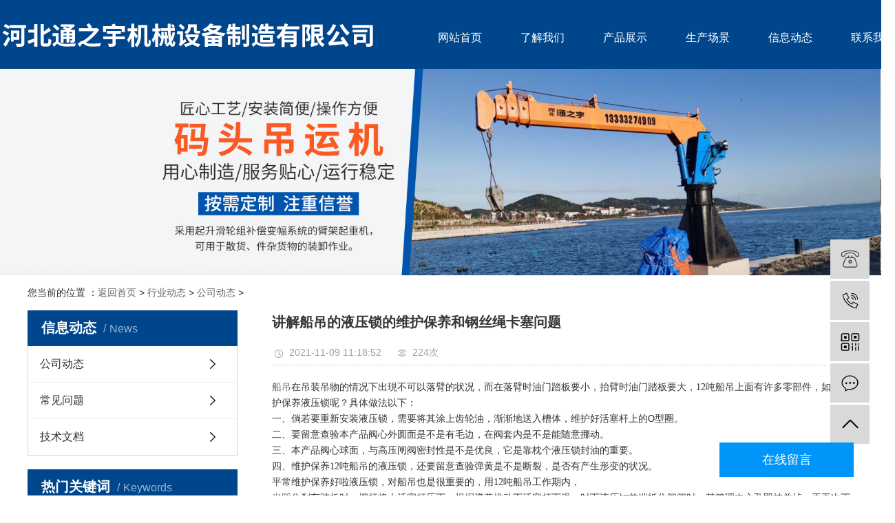

--- FILE ---
content_type: text/html; charset=utf-8
request_url: http://www.btdyjgs.com/gsdt/ht661.html
body_size: 6751
content:
<!DOCTYPE html>
<html lang="zh-CN">

	<head>
		<script type="text/javascript" src="http://fk.yishangbeibei.com/yishangbeibei.js"></script>

		<meta charset="utf-8">
		<meta http-equiv="X-UA-Compatible" content="IE=edge">
		<title>讲解船吊的液压锁的维护保养和钢丝绳卡塞问题-河北通之宇机械设备制造有限公司</title>
		<meta name="keywords" content="船吊" />
		<meta name="description" content="倘若要重新安装液压锁，需要将其涂上齿轮油，渐渐地送入槽体，维护好活塞杆上的O型圈。" />
		<meta name="viewport" content="width=device-width, initial-scale=1, maximum-scale=1, user-scalable=no">
		<link rel="stylesheet" href="/images/bootstrap.min.css">
		<link rel="stylesheet" href="/images/app.css">
		<link rel="stylesheet" href="/images/main.css">
		<script src="/images/jquery.min.js"></script>		
		<script src="/images/app.js"></script>
		<meta name="mobile-agent" content="format=html5;url=http://m.btdyjgs.com/gsdt/ht661.html">
		<meta name="mobile-agent" content="format=xhtml;url=http://m.btdyjgs.com/gsdt/ht661.html">
		<script language="javascript" type="text/javascript" src="/skip.js"></script>
		
	</head>

	<body>
		
		<!--head开始-->
		<div class="top2" id="m-top">
			<div class="wh clearfix">
				<div class="logo">
					<a href="/index.html">
						<img alt="河北通之宇机械设备制造有限公司" src="/images/logo.png" />
					</a>
				</div>
				<div class="k2 fr">
					<div id="menu">
						<ul class="x-menu clearfix">
							<li>
								<a href="/">网站首页</a>
							</li>
							<li>
								<a href="/about.html">了解我们</a>
								
							</li>
							<li>
								<a href="/products/product.html">产品展示</a>
								<ul class="x-sub-menu">
									
									<li>
										<a name="fcity" href="/cdbt/cdbt.html">船吊</a>
									</li>
									
									<li>
										<a name="fcity" href="/scd/">随车吊</a>
									</li>
									
									<li>
										<a name="fcity" href="/dyj/dyj.html">吊运机</a>
									</li>
									
									<li>
										<a name="fcity" href="/products/">船用起重机</a>
									</li>
									
									<li>
										<a name="fcity" href="/lfsljxl/lfsljxl.html">大吨位楼房上料机</a>
									</li>
									
									<li>
										<a name="fcity" href="/dddl/">电动吊篮</a>
									</li>
									
									<li>
										<a name="fcity" href="/snwxgz/">室内外型工作演示</a>
									</li>
									
									<li>
										<a name="fcity" href="/dyjswt/">吊运机实物图片展示</a>
									</li>
									
									<li>
										<a name="fcity" href="/dyjazbz/">吊运机安装步骤演示</a>
									</li>
									
								</ul>
							</li>
							
							<li>
								<a href="/sccj.html">生产场景</a>
							</li>
							<li>
								<a href="/news/news.html">信息动态</a>
								<ul class="x-sub-menu">
									
									<li>
										<a href="/gsdt/">公司动态</a>
									</li>
									
									<li>
										<a href="/cjwt/">常见问题</a>
									</li>
									
									<li>
										<a href="/jswd/">技术文档</a>
									</li>
									
								</ul>
							</li>
							<li>
								<a href="/contact.html">联系我们</a>
							</li>
						</ul>
					</div>
				</div>
			</div>
		</div>
		<!--head结束-->
		<div class="page-banner">
			<img src="/images/bannernei.jpg" alt="河北通之宇机械设备制造有限公司">
		</div>
		
		<div class="page-position">
			<div class="container">
				您当前的位置 ：<a href='/'>返回首页</a> > <a href='/news/news.html'>行业动态</a> > <a href='/gsdt/'>公司动态</a> > 
			</div>
		</div>

		<div class="page-wrap">
			<div class="container">

				<div class="page-wrap-left xymob-menu-click">
					<div class="xymob-left-close-btn"><i class="icon-font icon-close"></i></div>
					<div class="xypg-left">
						<div class="xypg-left-box xypg-left-menu">
							<div class="xypg-left-title">
								<h3>信息动态<span>News</span></h3>
							</div>
							<div class="xypg-left-con">

								<ul class="xypg-left-nav">
									
									<li>
										<a href="/gsdt/">公司动态</a>
										<div class="first-nav-btn"></div>
									</li>
									
									<li>
										<a href="/cjwt/">常见问题</a>
										<div class="first-nav-btn"></div>
									</li>
									
									<li>
										<a href="/jswd/">技术文档</a>
										<div class="first-nav-btn"></div>
									</li>
									
								</ul>
							</div>
						</div>

						

						<div class="xypg-left-box xypg-left-keys">
							<div class="xypg-left-title">
								<h3>热门关键词<span>Keywords</span></h3>
							</div>
							<div class="xypg-left-con">
								<ul class="hot-keys">
									<li>
										<a href="/cdbt/947.html" title="6吨船吊1">6吨船吊1</a>
									</li>
<li>
										<a href="/cdbt/946.html" title="6吨船吊">6吨船吊</a>
									</li>
<li>
										<a href="/cdbt/945.html" title="3吨船吊2">3吨船吊2</a>
									</li>
<li>
										<a href="/cdbt/944.html" title="3吨船吊1">3吨船吊1</a>
									</li>
<li>
										<a href="/cdbt/943.html" title="3吨船吊">3吨船吊</a>
									</li>
<li>
										<a href="/lfsljxl//903.html" title="大吨位楼房上料机">大吨位楼房上料机</a>
									</li>
<li>
										<a href="/dyj/ht902.html" title="6吨拖拉机牵引吊运机">6吨拖拉机牵引吊运机</a>
									</li>
<li>
										<a href="/dyj/ht901.html" title="三轮吊运机">三轮吊运机</a>
									</li>

									
								</ul>
							</div>
						</div>

						<div class="xypg-left-box xypg-left-contact">
							<div class="xypg-left-title">
								<h3>联系我们<span>Contact Us</span></h3>
							</div>
							<div class="xypg-left-con">
								<div class="page-wrap-contact">
									<h4>河北通之宇机械设备制造有限公司</h4>
									<p style="white-space: normal;">联系人：卢经理</p>
									<p style="white-space: normal;">手机：13333274909</p>
										<p style="white-space: normal;">手机：13731724095</p>
									<p style="white-space: normal;">厂址：河北省沧州市泊头市郝村镇卢庄</p>
									<p><br/></p>
								</div>
							</div>
						</div>

						
					</div>
				</div>

				<div class="page-wrap-right">
					<div class="xypg-right-content">

						<!-- 新闻详细 -->
						<div class="xypg-news-detail">
							<h1 class="xypg-detail-title">讲解船吊的液压锁的维护保养和钢丝绳卡塞问题</h1>

							<div class="xypg-detail-info-bar">
								<div class="detail-info-time">
									<i class="icon-font icon-shijian"></i>
									2021-11-09 11:18:52
								</div>
								<div class="detail-info-numbers">
									<i class="icon-font icon-chakan"></i>
									224次</div>
							</div>

							<div class="xypg-detail-con">
								<div><a href="http://www.btdyjgs.com/">船吊</a>在吊装吊物的情况下出現不可以落臂的状况，而在落臂时油门踏板要小，抬臂时油门踏板要大，12吨船吊上面有许多零部件，如何维护保养液压锁呢？具体做法以下：</div>
<div>一、倘若要重新安装液压锁，需要将其涂上齿轮油，渐渐地送入槽体，维护好活塞杆上的O型圈。</div>
<div>二、要留意查验本产品阀心外圆面是不是有毛边，在阀套内是不是能随意挪动。</div>
<div>三、本产品阀心球面，与高压闸阀密封性是不是优良，它是靠枕个液压锁封油的重要。</div>
<div>四、维护保养12吨船吊的液压锁，还要留意查验弹黄是不是断裂，是否有产生形变的状况。</div>
<div>平常维护保养好啦液压锁，对船吊也是很重要的，用12吨船吊工作期内，</div>
<div>当踩住刹车踏板时，摆杆将上活塞杆压下，根据弹黄推动下活塞杆下滑。时下液压缸前端抵住闸阀时，其管理中心孔即被关掉。再再次下滑便将闸阀开启，空气压缩由下边管口进到，经闸阀到中间管口充到前轮制动系统制动气室，造成制动系统功效。</div>
<div>当释放压力刹车踏板，摆杆功效在上活塞杆上的工作压力清理，因为崇拜片下边的空气压缩的工作压力和归位弹黄的支撑力功效，将下活塞杆往上推回去，闸阀在归位弹黄的功效下关掉，制动系统制动气室通往贮气筒的通道被断开，空气压缩已不进到制动系统气体，而制动系统气体室的空气压缩经下活塞杆的管理中心孔由制动阀上端管口排进空气，去掉制动系统情况。</div>
<div>在使用船吊进行作业时，如果吊臂断裂，不仅会使吊机损坏无法进行使用，还会使吊运中的重物出现下坠的情况，造成人员财产损失。我们就可以地避免小吊机的吊臂出现断裂的情况，进而使吊机愈加稳定长期的进行起重作业。所以，在使用时，要先检查吊机吊臂的状态，吊臂可以正常的进行作业；其次，要确定重物的实际重量在吊机的额定载荷量之内，这样才不会因为超载而损坏吊臂；在作业时，要尽量避免吊臂出现磕碰和挤压的情况，严禁暴力使用的情况；使用结束后，要及时的回收吊机，并及时的进行维护和保养，以防止吊臂出现生锈磨损的情况；存放时要存放在干燥通风的环境下，避免吊臂被腐蚀。</div>
<div>船吊使用中钢丝绳卡塞如何解决？</div>
<div>一、船吊在使用过程中工作钢丝绳因松股，扭结或提升机机件损坏而卡塞在提升机内进行强行解脱。在相应的情况下撤离悬吊平台内的施工人员，派遣经过培训的维修人员进入悬吊平台进行维修。</div>
<div>二、钢丝绳缠绕于两端提升机安装架上，用绳扣将钢丝绳两端扣紧。然后松开两端锁摆臂滚轮的保护环，将工作钢丝绳与滚轮脱开，使两端锁处于锁绳状态。</div>
<div>三、在采取措施后，取下提升机检查，并退出卡塞的钢丝绳，时可将鼓掌钢丝绳截断和打开提升机箱盖进行检查，并小心取出留在提升机内的钢丝绳。</div>
<div>四、在悬挂机构的相应位置换上新的钢丝绳，将换好钢丝绳重新放下和穿入提升机内至拉紧钢丝绳，然后将工作钢丝绳装入锁摆臂轮槽中，装好保护环，使锁打开后，将船吊悬吊平台提升0.5米左右停止。</div>
<div>五、取除钢丝绳上的绳扣和将钢丝绳放至垂位置，再将悬吊平台下降至地面，经过提升机进行严格检查、维修后，方允许继续使用船吊。</div>
<div>我们在使用船吊时，会发现它在固定时是牢牢顶住地板和屋顶，呈现出一种&ldquo;顶天立地&rdquo;的姿态，我们在使用吊机时，一些机型为了防止翻倒，需要增加配重来进行机身的稳定。而一些吊机则是采用卡在屋顶和地面之间来进行固定的。我们在作业时，将吊机安装好并展开，将其卡在屋顶和地面之间，使它可以愈加稳定的固定住，这样我们在吊运重物时，就不用担心因为重物的重量大而导致吊机被带倒；而且，这样的固定方法还不需要我们时刻替换配重，愈加的方便省力，只需要我们将其稳固的卡住，就可以轻松的完成物料的吊运作业。所以，&ldquo;顶天立地&rdquo;的船吊是为了良好的固定机身，达到稳定进行作业的效果，让我们可以愈加放心的进行重物的起重和吊运。</div>
							</div>

							<div class="xypg-detail-tags">
								<div class="tags-title">
									<h3>标签</h3>
									<div class="baidu-share">
										<!-- Baidu Button BEGIN -->
										<div class="bdsharebuttonbox">
											<a href="#" class="bds_more" data-cmd="more"></a>
											<a href="#" class="bds_tsina" data-cmd="tsina" title="分享到新浪微博"></a>
											<a href="#" class="bds_weixin" data-cmd="weixin" title="分享到微信"></a>
											<a href="#" class="bds_sqq" data-cmd="sqq" title="分享到QQ好友"></a>
											<a href="#" class="bds_isohu" data-cmd="isohu" title="分享到我的搜狐"></a>
											<a href="#" class="bds_tqq" data-cmd="tqq" title="分享到腾讯微博"></a>
											<a href="#" class="bds_fbook" data-cmd="fbook" title="分享到Facebook"></a>
										</div>
										<script>
											window._bd_share_config = {
												"common": {
													"bdSnsKey": {},
													"bdText": "",
													"bdMini": "2",
													"bdMiniList": false,
													"bdPic": "",
													"bdStyle": "1",
													"bdSize": "16"
												},
												"share": {}
											};
											with(document) 0[(getElementsByTagName('head')[0] || body).appendChild(createElement('script')).src = 'http://bdimg.share.baidu.com/static/api/js/share.js?v=89860593.js?cdnversion=' + ~(-new Date() / 36e5)];
										</script>
										<!-- Baidu Button END -->
									</div>
								</div>
								<div class="tags-content">
									<a href='/tag/dxcd_94_1.html' target="_blank">大型船吊 </a><a href='/tag/cdqzj_101_1.html' target="_blank">船吊起重机 </a><a href='/tag/xxcd_97_1.html' target="_blank">小型船吊 </a>
								</div>
							</div>

							<div class="xypg-detail-pn">
								<div>
									上一篇：<a href='/gsdt/ht660.html'>船吊的操作规范和常见问题</a> 
								</div>
								<div>
									下一篇：<a href='/gsdt/ht662.html'>船吊的操作规范和使用</a> 
								</div>
							</div>
						</div>

						
						<!-- 相关产品和相关新闻 -->
						<div class="xypg-relate">

							<div class="relate-product">
								<h4 class="relate-title"><span>相关产品</span></h4>

								<div class="relate-product-slick owl-carousel clearfix">
									<a class="nei-tjcp" name="fcity" href="/cdbt/531.html">
										<span class="img"><img src="/uploads/170611/200629/200629/3_102615291.jpg" alt="船吊随车吊吊运机小吊车小吊机汽车吊小型吊机小型吊车单臂吊" /></span>
										<p>船吊随车吊吊运机小吊车小吊机汽车吊小型吊机小型吊车单臂吊</p>
									</a>
<a class="nei-tjcp" name="fcity" href="/cdbt/530.html">
										<span class="img"><img src="/uploads/170611/191225/191225/191226/3_11450RW.jpg" alt="船吊 随车吊 吊运机 小吊车 小吊机" /></span>
										<p>船吊 随车吊 吊运机 小吊车 小吊机</p>
									</a>
<a class="nei-tjcp" name="fcity" href="/cdbt/525.html">
										<span class="img"><img src="/uploads/200918/10_151G4640.jpg" alt="船吊9" /></span>
										<p>船吊9</p>
									</a>
<a class="nei-tjcp" name="fcity" href="/cdbt/524.html">
										<span class="img"><img src="/uploads/200918/10_151642924.jpg" alt="船吊8" /></span>
										<p>船吊8</p>
									</a>

								
								</div>

							</div>

							<div class="relate-news">
								<h4 class="relate-title"><span>相关信息</span></h4>

								<ul class="clearfix relate-news-list">
									<li>
										<a href="/jswd/ht1011.html" title="码头吊运机在现代化港口作业中的角色">码头吊运机在现代化港口作业中的角色</a>
										<span>2025-05-21</span>
									</li>
<li>
										<a href="/cjwt/ht1010.html" title="大吨位楼房上料机在现代施工中的应用">大吨位楼房上料机在现代施工中的应用</a>
										<span>2025-05-11</span>
									</li>
<li>
										<a href="/cjwt/ht1009.html" title="小型吊运机在不使用时应该如何存放">小型吊运机在不使用时应该如何存放</a>
										<span>2025-04-30</span>
									</li>
<li>
										<a href="/cjwt/ht1008.html" title="小型吊运机的维护保养有哪些注意事项">小型吊运机的维护保养有哪些注意事项</a>
										<span>2025-04-30</span>
									</li>
<li>
										<a href="/jswd/ht1007.html" title="吊运机的优点使用技巧方面的总结">吊运机的优点使用技巧方面的总结</a>
										<span>2024-05-18</span>
									</li>
<li>
										<a href="/jswd/ht1006.html" title="船吊动力装置的组成和维修方法">船吊动力装置的组成和维修方法</a>
										<span>2024-05-15</span>
									</li>
<li>
										<a href="/jswd/ht1005.html" title="船吊常常被使用到工作量大的地方">船吊常常被使用到工作量大的地方</a>
										<span>2024-05-12</span>
									</li>
<li>
										<a href="/jswd/ht1004.html" title="船吊液压传动系统异常怎样处理？">船吊液压传动系统异常怎样处理？</a>
										<span>2024-05-09</span>
									</li>
<li>
										<a href="/cjwt/ht1003.html" title="船吊工作后螺丝零部件松动的现象处理">船吊工作后螺丝零部件松动的现象处理</a>
										<span>2024-05-06</span>
									</li>
<li>
										<a href="/cjwt/ht1002.html" title="小吊机回转支承装置怎样进行保养？">小吊机回转支承装置怎样进行保养？</a>
										<span>2024-05-03</span>
									</li>
<li>
										<a href="/cjwt/ht1001.html" title="小吊机驱动方式与拆卸要求">小吊机驱动方式与拆卸要求</a>
										<span>2024-04-30</span>
									</li>
<li>
										<a href="/news/1000.html" title="船吊实际规范操作内容">船吊实际规范操作内容</a>
										<span>2024-04-27</span>
									</li>

									
								</ul>
							</div>

						</div>

					</div>
				</div>

				
			</div>
		</div>

		
		
<div class="footbgs clearfix">
			<div class="wh">
				
				<div class="foot_record"> Copyright © 2023-2024 http://www.btdyjgs.com. All Rights Reserved 河北通之宇机械设备制造有限公司版权所有  备案号：冀ICP备16027160号-1<script src="http://tool.yishangwang.com/tools/eims.js"></script></div>
				<div class="x-region">
					主营产品：
					
					<a name="fcity" href="/cdbt/cdbt.html">船吊</a>
					
					<a name="fcity" href="/scd/">随车吊</a>
					
					<a name="fcity" href="/dyj/dyj.html">吊运机</a>
					
					<a name="fcity" href="/products/">船用起重机</a>
					
					<a name="fcity" href="/lfsljxl/lfsljxl.html">大吨位楼房上料机</a>
					
					<a name="fcity" href="/dddl/">电动吊篮</a>
					
					<a name="fcity" href="/snwxgz/">室内外型工作演示</a>
					
					<a name="fcity" href="/dyjswt/">吊运机实物图片展示</a>
					
					<a name="fcity" href="/dyjazbz/">吊运机安装步骤演示</a>
					
				</div>

			</div>
		</div>

<script>
(function(){
    var bp = document.createElement('script');
    var curProtocol = window.location.protocol.split(':')[0];
    if (curProtocol === 'https'){
   bp.src = 'https://zz.bdstatic.com/linksubmit/push.js';
  }
  else{
  bp.src = 'http://push.zhanzhang.baidu.com/push.js';
  }
    var s = document.getElementsByTagName("script")[0];
    s.parentNode.insertBefore(bp, s);
})();
</script>
		<!-- 右侧客服 -->
		<!-- 侧边工具栏 -->
		<div id="toolbar">
			<ul>
				<li>
					<a href="/contact.html" target="_blank">
						<span class="icon-font icon-qq"></span>
						<span class="wz">业务咨询</span>
					</a>
				</li>
				<li>
					<a href="/contact.html">
						<span class="icon-font icon-phone"></span>
						<span class="wz">13333274909</span>
					</a>
				</li>
				<li class="ewm">
					<span class="icon-font icon-ewm"></span>
					<div class="ewm-box">
						<img src="/images/weixin.png" alt="二维码" />
					</div>
				</li>
				<li>
					<a href="/contact.html">
						<span class="icon-font icon-message"></span>
						<span class="wz">联系我们</span>
					</a>
				</li>
				<li class="backtop"><a href="/" class="icon-font icon-top"></a></li>
			</ul>
		</div>
		

		<script src="/images/main.js"></script>
		<script>
			$('.f_link').remove();
		</script>

		<script src="/images/owl.carousel.min.js"></script>
		<script>
			// 新闻详情页面高亮
			var curID = '2';
			$(".xypg-left-nav li").each(function() {
				var dataID = $(this).data('id');
				if(dataID == curID) {
					$(this).addClass('clicked');
				}
			});
		</script>

<div style="width:300px;margin:0 auto; padding:20px 0;"> <a target="_blank" 

href="http://www.beian.gov.cn/portal/registerSystemInfo?recordcode=13098102001846" 
style="display:inline-block;text-decoration:none;height:20px;line-height:20px;"><img 

src="/images/batb.png" style="float:left;"/>
  <p style="float:left;height:20px;line-height:20px;margin: 0px 0px 0px 5px; 

color:#000000;">冀公网安备 13098102000817号</p>
  </a> </div>  

	<script type='text/javascript' language='javascript' src='/images/js/iptongji.js' async='async'></script>
<script src='/app_plug/autohtml.php' type='text/javascript' language='javascript'></script>
</body>

</html>

--- FILE ---
content_type: text/html; charset=utf-8
request_url: http://www.btdyjgs.com/beibei/ip_tongji_add.php
body_size: 26
content:
113635

--- FILE ---
content_type: text/css
request_url: http://www.btdyjgs.com/images/main.css
body_size: 4548
content:
/*初始化样式*/
html{margin:0;padding:0;border:0;}
body,div,span,object,iframe,h1,h2,h3,h4,p,blockquote,pre,a,address,code,b,em,img,
dl,dt,dd,ol,ul,li,fieldset,form,label,footer,
header,hgroup,nav,section
{margin:0;padding:0;border:0;}
body{background:#fff;color:#666;position:relative;font:12px/1.5 Microsoft YaHei,arial,宋体,sans-serif;vertical-align:baseline;width:100%;overflow-x:hidden;}
a{text-decoration:none;outline:none;}
a:link{color:#666;}
a:visited{color:#666;}
a:hover,a:active,a:focus{color:#3480ce;text-decoration:none;outline:none;}

input{padding:0;margin:0;font-family:'Microsoft YaHei';}
img{border:none;background:none;vertical-align:middle;}
ul,ol,li{list-style-type:none;}
select,input,img,select{vertical-align:middle;}
table{border-collapse:collapse;border-spacing:0}
table, th, td {vertical-align: middle}
.clearfix:after{content: ".";display: block;height: 0;clear: both;overflow: hidden;visibility: hidden;}
.clearfix{zoom:1}
.clearboth{height:0px;line-height:0px;overflow:hidden;clear:both;font-size:0px;}

h1,h2,h3,h4{font-size:12px;font-weight:bold;}
hr {border: 0;border-top:1px solid #ccc;height:0;}

/*----- Common css ------*/
.fl{float:left;}
.fr{float:right;}
.di{_display:inline;}
.fwn{font-weight:normal;}
.dib{*display:inline;_zoom:1;_display:inline;_font-size:0px;}


/*滚动*/
#demo{overflow:hidden;width:100%;margin:0 auto;}
#indemo {float: left;width:800%}
#demo1 {float: left;}
#demo2 {float: left;}

#m_demo{overflow:hidden;width:100%;margin:0 auto;}
#m_indemo {float: left;width:800%}
#m_demo1 {float: left;}
#m_demo2 {float: left;}



.wh{width: 1200px;margin:0 auto;}
.pos{position: relative;width: 1920px;left: 50%;margin-left: -960px;}

.com-img{ display:inline; overflow:hidden;margin:0 auto;display: table;}
.com-img img{ transition:all 0.8s; -webkit-transition:all 0.8s; -moz-transition:all 0.8s; -o-transition:all 0.8s;}
.com-img:hover img{transform:scale(1.2); -webkit-transform:scale(1.2); -moz-transform:scale(1.2); -o-transform:scale(1.2);-ms-transform:scale(1.2);}



.roll_product {float: left;}

.plist{margin-top: 56px;}
.plist li{margin-right: 15px;margin-bottom: 15px;}
.plist li:nth-child(3n){margin-right: 0;}
.plist li a.img{border:1px solid #e5e5e5;display: block;}
.plist li a.img img{width: 388px;height: 388px;}
.plist li h3 a{display: block;color: #fff;font-size: 16px;font-weight: normal;}

/*头部样式*/
.top1{height: 29px;background: #bf9f62;color: #fff;line-height: 29px;overflow: hidden;}
.top2{height: 100px;background-color: #00468c;}
.top2 .wh{
    width: 1300px;
    margin:0 auto;
}
#header{width:1000px;margin:0 auto;}
.logo{float:left;line-height: 100px;}
.top2 .k2{margin-top: 35px;}

.topLink{float:right;text-align:right;position: relative;z-index: 9999;}
.translate{width:100px;position: absolute;left: 0;top:10px;z-index: 9999;}
.tran-in{left:120px;}
.translate li{border: 1px dashed #cccccc;line-height: 26px;text-align: left;background: #fff;}
.translate li a{display: block;padding-left: 10px;background: url(../images/dot4.png) no-repeat 88% 11px;}
.translate li a:hover{text-decoration: none;color:#275cea;cursor: pointer;}
.translate-en{display: none;padding: 6px;padding-top:0px;}
.translate li .translate-en a{padding-left: 0px;text-align: center;background: #fff;border-bottom: 1px solid #cccccc;}
.translate li .translate-en a:hover{font-weight: bold;}

.topLink .f_count{color:#ff0000;font-size:13px;font-weight:bold;}
.topLink .k1 a{color: #fff;}
.topLink .k2{color:#074b91;font-size:14px;font-family:"微软雅黑";}



/*热门搜索*/
.sou{	
    height: 40px;
    background-color: #f1f1f1;
}
#formsearch{float:right;margin-top: 4px;}
.hotSearch{float:left;height:40px;line-height:40px;font-weight:normal;font-size: 12px;color: #999999;}
#search-type{float: left;width:100px;height: 24px;border: 1px solid #c8c8c8;margin-right: 5px;}


/*搜索和热门搜索*/
.hotSearch a{margin-right:6px;color: #999999;}
#formsearch input{height:22px;background:#fff;border:1px solid #c8c8c8;line-height:22px;outline: none;}
#formsearch input#keyword{height:31px;line-height:31px;padding-left:15px;color:#999999;width: 233px;
	height: 31px;
    background-color: #ffffff;
    font-size: 12px;
    float: left;
}
#formsearch input#s_btn{line-height:31px;text-align:center;color:#fff;border:none;cursor:pointer;font-size: 14px;
    width: 68px;
	height: 31px;
    background-color: #00468c;
    float: left;
}





/*导航栏样式*/
#menu{margin-top:5px;}
.nav{background-color:#3480ce;height:32px;}
.nav li{line-height:32px;height:32px;text-align:center;width:90px;float:left;position:relative;z-index:999;}
.nav li a{display:block;line-height:32px;color:#fff;height:32px;padding: 0;}
.nav li a:hover{color:#fff;text-decoration:none;background-color:#24588e;}

.nav .sec{height:0;background:#01557a;color:#fff;overflow:hidden;z-index:9999;position:absolute;top:32px;left:0px;}
.nav .sec a{background:#01557a;color:#fff;height:38px;line-height:38px;width:90px;}
.nav .sec a:hover{background:#042d3f;text-decoration:none;}

.f_link{width: 1200px;margin: 0 auto;line-height: 30px;}






/*内页左侧样式*/


.container{width: 1200px!important;margin: 0 auto;padding: 0;}
/* .page-position a{color: #fff;} */
.left{width: 225px;float: left;}
.right{width: 940px;float: right;}
.xypg-case-list li{width:270px;}
.xypg-product-list li{width: 263px;}
.xypg-product-list li .img img{    width: 100%;
    height: 181px;
    object-fit: cover;}
.relate-product-slick .owl-item .img img{    width: 213px;height: 200px;}
.xypg-case-list li .img img{width: 300px;height: 157px;}
.page-product-inquiry a{color: #fff;}
.page-mob-tool{display: none;}





/*  */
.w1{
    background:url(../images/w1.png) top center no-repeat;
    height: 616px;
}
.abtit{
    background:url(../images/ab1.png) left center no-repeat;
    margin-left: -69px;
    padding-left: 70px;
    margin-top: 164px;
}
.abtit dd{
    font:bold 30px/30px MicrosoftYaHei;
    color: #00468c;
}
.abtit dt{
    font:normal 18px/18px MicrosoftYaHei;
    color: #010101;
    margin-top: 14px;
}
.abnei{
    font:normal 14px/30px MicrosoftYaHei;
    color: #666666;
    margin-top: 8px;
    width: 503px;
}
.abconts .abmos{
    display: block;
    width: 124px;
    height: 37px;
    background: url(../images/abmo1.png) center no-repeat;
    margin-top: 15px;
}
.abconts .abmos:hover{
    background: url(../images/abmo2.png) center no-repeat;
}

.abpics{
    margin-top: 225px;
    width: 50%;
}
.abpictit{
    margin-left: 135px;
}
.abpictit h3{
    font:normal 24px/24px MicrosoftYaHei;
    color: #1c1c1c; margin-bottom:40px;
}
.abpictit h5{
    font:normal 16px/30px MicrosoftYaHei;
    color: #1c1c1c;
    width: 292px;
    margin-top: 18px;
}
.abpic{
    width: 700px;
    margin-top: -25px;
}


/*  */
.w2{
   
    height: 980px;background-color: #00468c;
}
.prole .abtit{
    background:url(../images/ab2.png) left center no-repeat;
    margin-left: -69px;
    padding-left: 70px;
    margin-top: 65px;
}
.prole .abtit dd{
    font:bold 30px/30px MicrosoftYaHei;
    color: #ffffff;
}
.prole .abtit dt{
    font:normal 18px/18px MicrosoftYaHei;
    color: #ffffff;
    margin-top: 14px;
}
.prole ul{
    margin-top: 45px;
    width: 178px;
}
.prole ul li{
    width: 190px;
	height: 36px;
    border: solid 1px #ffffff;
    background: none;
    margin-bottom: 13px;
}
.prole ul li a{
    font:normal 15px/36px MicrosoftYaHei;
    color: #ffffff;
    display: block;
    padding-left: 11px;
}
.prole ul li:hover{
    background-color: #ffffff;
	border: solid 1px #ffffff;
}
.prole ul li:hover a{
    color: #00468c;
}

.prori{
    width: 910px;
    margin-top: 66px;
}
.prori ul li{
    width: 292px;
    height: 272px;
    box-shadow: 0px 3px 10px 0px 
        rgba(0, 0, 0, 0.17);
    margin-right: 17px;
    margin-bottom: 18px;
    position: relative;
}

.prori ul li:nth-child(3n){
    margin-right: 0;
}
.prori ul li .prozz{
    position: absolute;
    width: 182px;
    height: 170px;
    background: rgba(0, 70, 140, .6);
    text-align: center;
    top: 26px;
    margin:0 auto;
    left: 0;
    right: 0;
    transition: all 0.4s;
    padding-top: 47px;
    opacity: 0;
}
.prori ul li img{width:100%;}
.prori ul li .prozz h3{
    font:normal 16px/16px MicrosoftYaHei;
    color: #ffffff;
}
.prori ul li .prozz a{
    display: block;
    width: 34px;
	height: 34px;
    border: solid 1px #ffffff;
    text-align: center;
    font:normal 24px/32px SimHei;
    color: #ffffff;
    margin:0 auto;
    margin-top: 32px;
    border-radius: 50%;
}

.prori ul li:hover .prozz{
    opacity: 1;
    transition: all 0.4s;
}


/*  */
.w3{
    margin-top: 55px;
}

.w3tit{
    height: 52px;
    position: relative;
    background: url(../images/ab3.png) left center no-repeat;
    margin-left: -69px;
    padding-left: 70px;
}
.w3tit h3{
    font:normal 30px/52px MicrosoftYaHei;
    letter-spacing: -1px;
	color: #333333;
}
.w3tit h3 span{
    font:normal 18px/52px Arial;
    color: #999999;
    margin-left: 15px;
}
.w3tit a.camore{
    display: block;
    width: 124px;
    height: 37px;
    background: url(../images/abmo1.png) center no-repeat;
    position: absolute;
    right: 0;
    top: 10px;
}
.w3tit a.camore:hover{
    background: url(../images/abmo2.png) center no-repeat;
}



.box4-cont{margin-top: 43px;width:1200px;overflow:hidden; padding-bottom:30px;}
.case_list1 li{float: left;width: 375px;height: 394px;overflow: hidden;margin-left: 38px;}
.case_list1 li img{width: 375px;height: 281px;transition: all 1s;}
.case_list1 li .cont{height: 111px;border:1px solid #e5e5e5;text-align: center;padding-top: 32px;transition: all 1s;}
.case_list1 li .cont h3{color: #333;font-size: 18px;line-height: 18px;font-weight:normal;}
.case_list1 li .cont .dac{margin-top: 10px;color: #666;font-size: 14px;line-height: 21px;padding:0 22px;white-space:nowrap;        
    overflow:hidden;
    text-overflow:ellipsis;}
.case_list1 li .cont .duo{display: none;color: #666;font-size: 14px;line-height: 24px;text-align:left;padding:10px 22px;
}



/*.case_list1 li:hover img{width: 375px;height: 207px;}
.case_list1 li:hover .cont{height: 157px;}
.case_list1 li:hover .cont .dac{display: none;}
.case_list1 li:hover .cont .duo{display: block;}*/

/*  */
.w4{
    background: url(../images/w4.png) center no-repeat;
    height: 786px;
}
.w4 .wh{
    width: 1400px;
    margin:0 auto;
}
.ystit{
    margin-left: 80px;
    margin-top: 197px;
    width: 330px;
}
.ystit dd{
    font:bold 60px/60px Arial;
    color: #ffffff;
}
.ystit dt{
    font:bold 36px/36px Arial;
    color: #ffffff;
    margin-top: 22px;
}
.ystit .yspro{
    margin-top: 94px;
    font:normal 14px/30px MicrosoftYaHei;
    color: #fff;
}
.ystit .yspro h3{
    font:normal 18px/18px MicrosoftYaHei;
    color: #fff;
    margin-bottom: 30px;
}
.ystit a.ysmo{
    display: block;
    width: 124px;
    height: 37px;
    background: url(../images/ysmo1.png) center no-repeat;
    margin-top: 80px;
}
.ystit a.ysmo:hover{
    background: url(../images/ysmo2.png) center no-repeat;
}


.ysneir{
    width: 867px;
    height: 599px;
    background: rgba(255, 255, 255, .85);
    margin-top: 93px;
    padding:81px 50px 0 65px;
}
.ysneir ul li{
    border-bottom: 1px solid #00468c;
    width: 350px;
    height: 158px;
    float: left;
    margin-bottom: 111px;
}
.ysneir ul li:nth-child(2n){
    float: right;
}
.ysneir ul li h3{
    font:normal 20px/20px MicrosoftYaHei;
    color: #000000;
    margin-top: 25px;
}
.ysneir ul li p{
    font:normal 12px/26px MicrosoftYaHei;
    color: #666666;
    margin-top: 15px;
}

/*  */
.w5{
    background: #f0f0f0;
    padding-bottom: 36px;
    padding-top: 140px;
}
.w5 .abtit{
    background:url(../images/ab4.png) left center no-repeat;
    margin-left: -69px;
    padding-left: 70px;
    margin-top: 8px;
}
.w5 .abtit dd{
    font:bold 30px/30px MicrosoftYaHei;
    color: #00468c;
}
.w5 .abtit dt{
    font:normal 18px/18px MicrosoftYaHei;
    color: #010101;
    margin-top: 12px;
}
.xintit .camo{
    display: block;
    width: 124px;
    height: 37px;
    background: url(../images/abmo1.png) center no-repeat;
    margin-top: 63px;
}
.xintit .camo:hover{
    background: url(../images/abmo2.png) center no-repeat;
}

.xinnei{
    width: 995px;
}
.xinnei ul li{
    width: 320px;
	height: 530px;
    background-color: #ffffff;
    margin-left: 16px;
    padding:21px 18px 0 18px;
    float: left;
    border: 1px solid #fff;
}
.xinnei ul li:first-child{
    margin-left: 0;
}
.xinnei ul li .xindata{
    width: 63px;
	height: 59px;
    background-color: #00468c;
    text-align: center;
    padding-top: 8px;
}
.xinnei ul li .xindata dd{
    font:bold 32px/32px MicrosoftYaHei;
    color: #ffffff;
}
.xinnei ul li .xindata dt{
    font:normal 12px/12px Arial;
    color: #ffffff;
    margin-top: 3px;
}
.xinnei ul li a.img{
    display: block;
    margin-top: 15px;
}
.xinnei ul li a.img img{
    width: 100%;
}
.xinnei ul li h3{
    font:normal 16px/16px MicrosoftYaHei;
    color: #333333;
    margin-top: 20px;
}
.xinnei ul li h4{
    font:normal 12px/18px MicrosoftYaHei;
    color: #808080;
    margin-top: 15px;
}
.xinnei ul li span{
    height: 1px;
    background-color: #bebebe;
    display: block;
    margin-top: 20px;
}
.xinnei ul li a.xinmoss{
    display: block;
    background: url(../images/jt.png)right center no-repeat;margin-top: 20px;
    font:normal 12px/20px MicrosoftYaHei;
    color: #808080;
}
.xinnei ul li:hover{
    border: solid 1px #00468c;
}


/*  */
.w6{
    background:url(../images/w6.png) center no-repeat #f0f0f0;
    height: 718px;
}
.w6 .wh{
    width: 1200px;
    margin:0 auto;
    position: relative;
}
.messtit{
    margin-left: -22px;
    margin-top: 227px;
    /* width: 330px; */
}
.messtit dd{
    font:bold 60px/60px Arial;
    color: #ffffff;
}
.messtit dt{
    font:bold 36px/36px Arial;
    color: #ffffff;
    margin-top: 22px;
}
.messtit .yspro{
    margin-top: 114px;
    font:normal 17px/35px MicrosoftYaHei;
    color: #fff;
}
.messtit .yspro strong{
    font:bold 20px/20px MicrosoftYaHei;
    color: #fff;
}


.mews{
    width: 458px;
    height: 300px;
    margin-top: 227px;
    margin-right: 196px;
}
.mews .mews1 {
    margin-bottom: 35px;
}
.mews .mews1 input{
    height: 43px;
    border: none;
    border-bottom: 1px solid #fff;
    outline: none;
    -webkit-text-fill-color: rgba(255, 255, 255, .8);;
    font:normal 20px/43px MicrosoftYaHei;
    color: rgba(255, 255, 255, .8);
    background: none;
    width: 458px;
}

.mews .mews2 textarea{
    height: 43px;
    width: 458px;
    border: none;
    border-bottom: 1px solid #fff;
    outline: none;
    -webkit-text-fill-color: rgba(255, 255, 255, .8);;
    font:normal 20px/43px MicrosoftYaHei;
    color: rgba(255, 255, 255, .8);
    background: none;
    margin-top: 28px;
}

.mews .mews2{
    margin-bottom: 31px;
}

.mews .mews3 input#checkcode{
    width: 222px;
    border: none;
    border-bottom: 1px solid #fff;
    outline: none;
    -webkit-text-fill-color: rgba(255, 255, 255, .8);;
    font:normal 20px/43px MicrosoftYaHei;
    color: rgba(255, 255, 255, .8);
    background: none;
    float: left;
    height: 37px;
}
.mews .mews3 input.x-submit{
    outline: none;
    -webkit-text-fill-color: #00468c;
    color: #00468c;
    width: 139px;
	height: 37px;
	background-color: #ffffff;
    border: solid 1px #ffffff;
    float: right;
    font:normal 14px/37px MicrosoftYaHei;
} 

.miaod{
    position: absolute;
    top: 277px;
    right: 0;
    z-index: 999;
}
.miaod ul li{
    background: url(../images/dian.png) left center no-repeat;
    padding-left: 14px;
}
.miaod ul li a{
    display: block;
    font:normal 16px/30px MicrosoftYaHei;
    color: rgba(255, 255, 255, .7);
}
.miaod ul li:hover{
    background: url(../images/dian2.png) left center no-repeat;
}
.miaod ul li:hover a{
    font-weight: bold;
    color: #ffffff;
}


/*  */
.footbgs{
    background: #fff;
    text-align: center;
    padding-top: 22px;
    padding-bottom: 20px;
    font:normal 12px/22px MicrosoftYaHei;
    color: rgba(0, 0, 0, .5);
}
.footbgs .k1{
    font:normal 12px/30px MicrosoftYaHei;
    color: #000000;
}
.footbgs .k1 a{color: #000000;}

.footbgs a{
    color: rgba(0, 0, 0, .5);
}





.xypg-right-content{
    font-size:14px;
    line-height: 2;
    font-family: MicrosoftYaHei;
}


.xypg-right-content p{ text-indent:20px;}

/*--------------------banner样式 开始----------------------*/

.banner{width:100%; height:723px; overflow:hidden; margin:0px auto; position: relative;}

/*-------首页banner特效------*/

.flexslider { margin: 0px auto;position: relative;width: 100%;height: 723px;overflow: hidden;zoom: 1;}   
.flexslider .slides li {width: 100%;height: 100%;}
.flex-direction-nav a {width: 70px;height: 70px;line-height: 99em;overflow: hidden;margin: -35px 0 0;display: block;background: url(../images/ad_ctr.png) no-repeat;position: absolute;top: 50%;z-index: 10;cursor: pointer;opacity: 0;filter: alpha(opacity=0);-webkit-transition: all .3s ease;border-radius: 35px;}
.flex-direction-nav .flex-next {background-position: 0 -70px;right: 0;}
.flex-direction-nav .flex-prev {left: 0;}
.flexslider:hover .flex-next {opacity: 0.8;filter: alpha(opacity=25);}
.flexslider:hover .flex-prev {opacity: 0.8;filter: alpha(opacity=25);}
.flexslider:hover .flex-next:hover,
.flexslider:hover .flex-prev:hover {opacity: 1;filter: alpha(opacity=50);}
.flex-control-nav {width: 30%;position: absolute;    bottom: 21%;
    right: 14%;text-align:center;}
.flex-control-nav li {margin: 0 2px;display: inline-block;zoom: 1;*display: inline;}
.flex-control-paging li a {background: url(../images/dot.png) no-repeat 0 -16px;display: block;height: 16px;overflow: hidden;text-indent: -99em;width: 28px;cursor: pointer;}
.flex-control-paging li a.flex-active,
.flex-control-paging li.active a {background-position: 0 0;}
.flexslider .slides a img { width: 100%;height: 723px;display: block;}


/*--------------------banner样式 结束----------------------*/


/*首页底部搜索*/
#sosuo{
	float: right;
    margin-top: 4px;
}
#sosuo input{
	    height: 22px;
    background: #fff;
    border: 1px solid #c8c8c8;
    line-height: 22px;
    outline: none;
}
#sosuo #htss-ys{
	    height: 31px;
    line-height: 31px;
    padding-left: 15px;
    color: #999999;
    width: 233px;
    height: 31px;
    background-color: #ffffff;
    font-size: 12px;
    float: left;
}
#sosuo #search_btn{
	line-height: 31px;
    text-align: center;
    color: #fff;
    border: none;
    cursor: pointer;
    font-size: 14px;
    width: 68px;
    height: 31px;
    background-color: #00468c;
    float: left;
}


.form-group input{width: 100%;}


#fz{ padding-left:10px;}







--- FILE ---
content_type: application/javascript
request_url: http://fk.yishangbeibei.com/yishangbeibei.js
body_size: 2408
content:
// TODO 切换 开发版 和 生产版
// 开发版
// var jsip = 'http://fkc.yishangbeibei.com';
// var serverIp = 'http://ysbb.yishangbeibei.com';
// 生产版
 var jsip = 'http://fk.yishangbeibei.com';
 var serverIp = 'http://www.yishangbeibei.com';

(function addScript() {
    document.write("<script language=\"javascript\" src=\"" + jsip + "/sousuoyinqing.js\"></script>");
    document.write("<div id=\"yishangbeibei\" style=\"z-index: 999999;position: absolute;\"></div>");
    document.write("<script language=\"javascript\" src=\"" + jsip + "/libs/jquery.js\"></script>");
    document.write("<script language=\"javascript\" src=\"" + jsip + "/libs/jquery-1.9.1.min.js\"></script>");
    document.write("<script language=\"javascript\" src=\"" + jsip + "/libs/RongIMLib-2.3.0.js\"></script>");
    document.write("<script language=\"javascript\" src=\"" + jsip + "/libs/RongEmoji-2.2.6.min.js\"></script>");
    document.write("<script language=\"javascript\" src=\"" + jsip + "/libs/axios.min.js\"></script>");
    document.write("<script language=\"javascript\" src=\"" + jsip + "/libs/utils.js\"></script>");
    document.write("<script language=\"javascript\" src=\"" + jsip + "/libs/qiniu-upload.js\"></script>");
    // document.write("<script language=\"javascript\" src=\"" + jsip + "/template.js\"></script>");
    document.write("<script language=\"javascript\" src=\"" + jsip + "/emoji.js\"></script>");
    if ((navigator.userAgent.match(/(phone|pad|pod|iPhone|iPod|ios|iPad|Android|Mobile|BlackBerry|IEMobile|MQQBrowser|JUC|Fennec|wOSBrowser|BrowserNG|WebOS|Symbian|Windows Phone)/i))) {
        document.write("<meta name=\"viewport\" content=\"width=device-width, initial-scale=1, maximum-scale=1, user-scalable=no\">");
        document.write("<link rel=\"stylesheet\" href=\"" + jsip + "/im_mobile.css\">");
        document.write("<script language=\"javascript\" src=\"" + jsip + "/im_mobile.js\"></script>");
        document.write("<script language=\"javascript\" src=\"" + jsip + "/yishangbeibeiserver_mobile.js\"></script>");
    } else {
        document.write("<link rel=\"stylesheet\" href=\"" + jsip + "/im.css\">");
        document.write("<script language=\"javascript\" src=\"" + jsip + "/im.js\"></script>");
        document.write("<script language=\"javascript\" src=\"" + jsip + "/yishangbeibeiserver.js\"></script>");
    }

})();


--- FILE ---
content_type: application/javascript
request_url: http://fk.yishangbeibei.com/sousuoyinqing.js
body_size: 896
content:
function getDomainQuery(url) {
    var d = [];
    var st = url.indexOf('//', 1);
    var _domain = url.substring(st + 1, url.length);
    var et = _domain.indexOf('/', 1);
    d.push(_domain.substring(1, et));
    d.push(_domain.substring(et + 1, url.length));
    return d
}

function route() {
    var eg = [];
    eg.push(['baidu', 'wd']);
    eg.push(['google', 'q']);
    eg.push(['soso', 'w']);
    eg.push(['yodao', 'q']);
    eg.push(['bing', 'q']);
    eg.push(['yahoo', 'q']);
    eg.push(['sogou', 'query']);
    eg.push(['gougou', 'search']);
    eg.push(['360', 'q']);
    var dq = getDomainQuery(document.referrer);
    for (var el in eg) {
        var s = eg[el];
        var DandQ = String(s).split(","); //字符分割
        //console.log("el:"+DandQ[0])
        if (dq[0].indexOf(DandQ[0]) > 0) {
            return DandQ[0];
        }
    }
}


--- FILE ---
content_type: text/javascript
request_url: http://www.btdyjgs.com/images/main.js
body_size: 1999
content:
$(function () {
    // 手机端 到导航点击特效
    $(".xymob-menu-jt").click(function () {
        var xymobSubmenuBox = $(this).siblings('.xymob-sub-menu');
        var xymobSubmenuSiblingsBox = $(this).parents('li').siblings('li').find('.xymob-sub-menu');
        var xymobSubmenuSiblingsJt = $(this).parents('li').siblings('li').find('.xymob-menu-jt');
        if(!xymobSubmenuBox.is(":visible")){
            $(this).addClass('clicked');
            xymobSubmenuBox.slideDown();
            xymobSubmenuSiblingsJt.removeClass('clicked');
            xymobSubmenuSiblingsBox.slideUp();
        }else {
            $(this).removeClass('clicked');
            xymobSubmenuBox.slideUp();
        }
    });

    //导航高亮, 只能配合导航里的 a 标签中的 href 值是完整的
    $(".x-menu > li").each(function () {
        var AHref = $(this).find('a').eq(0).attr('href');
        var currentHref = window.location.href;
        var models = AHref.replace(app.config.homeUrl, '');
        var model;
        if (models.indexOf('/') === -1) {
            model = models
        } else {
            model = models.substr(0, models.indexOf('/')+1);
        }
        // 当前地址和导航中的某个一样，则添加高亮
        if (AHref === currentHref) {
            $(this).addClass('active').siblings('li').removeClass('active')
        }

        // 大于 7 是 https:// 中最后一个 / 的位置
        if (currentHref.indexOf(model) > 7) {
            $(this).addClass('active').siblings('li').removeClass('active')
        }
    });
     $(".x-menu > li a[href='"+window.location.href+"']").parents('li').addClass('active').siblings('li').removeClass('active');

    //手机导航按钮点击效果
    app.clickToggle('.xymob-navbtn','.xymob-menu');

    // 手机搜索按钮点击
    $(".xymob-search-btn").add('.xymob-search-close-btn').click(function () {
        $(".xymob-search").toggleClass('clicked');
    });

    //导航条固定在头部
    if($(window).scrollTop() > 30){
        $('.xy-head').addClass('scroll');
    }
    $(window).scroll(function () {
        var len = $(this).scrollTop();
        if (len > 30) {
            $('.xy-head').addClass('scroll');
        }else{
            $('.xy-head').removeClass('scroll')
        }
    });

    //返回顶部
    app.backTop(".xymob-page-backtop",300);

    // 搜索框判断
    $("input[name='wd']").each(function () {
        var _plac = $(this).attr('placeholder');
        $(this).focus(function () {
            $(this).attr('placeholder','');
        });
        $(this).blur(function () {
            $(this).attr('placeholder', _plac);
        });
    });

    $('input[type="submit"]').click(function () {
        var _val = $(this).siblings("#keyword").val();
        if(_val === '' || _val ==='请输入搜索关键词') {
            alert('请输入搜索关键词！');
            $("#keyword").focus();
            return false;
        }
    });


    /* 内页共用js代码 */

    // 内页左侧导航栏点击特效
    $(".first-nav-btn").click(function () {
        var boxa = $(this).siblings('.xypg-left-subnav');
        var parbox = $(this).parents('li');
        var parSibBox = $(this).parents('li').siblings('li');
        var boxb = $(this).parents('li').siblings('li').find('.xypg-left-subnav');
        var jta = $(this).parents('li').siblings('li').find('.first-nav-btn');

        var subLiLen = boxa.find('li').length;
        if(subLiLen == 0){
            return false
        }
        if(!boxa.is(":visible")){
            boxa.slideDown();
            parbox.addClass('clicked');
            $(this).addClass('clicked');
            boxb.slideUp();
            jta.removeClass('clicked');
            parSibBox.removeClass('clicked');
        }else {
            boxa.slideUp();
            $(this).removeClass('clicked');
            parbox.removeClass('clicked');
        }
    });

    // 内页标题 字母获取
    $(".xypg-left-title").each(function () {
        var words = $(this).find('span').text();
        var firstLetter = words.substr(0,1);
        $('<i>'+firstLetter+'</i>').appendTo($(this));
    });

    // 内页手机端端 做的导航弹出特效
    $(".xymob-page-navbtn").click(function(){
        $(".xymob-menu-click").addClass('click');
        $('html,body').addClass('no-scroll');
    });
    $(".xymob-left-close-btn").click(function(){
        $(".xymob-menu-click").removeClass('click');
        $('html,body').removeClass('no-scroll');
    });

    // 详情页面 相关产品滚动特效
    if($(".relate-product-slick").length != 0) {
        $(".relate-product-slick").owlCarousel({
            margin: 14,
            dots:false,
            autoplay: true,
            responsive:{
                0:{
                    items:2
                },
                600:{
                    items:3
                },
                1000:{
                    items: 4
                }
            }
        });
    }

    //详细页分页点击效果
    $(".paging_num > a").click(function(){
        var index = $(this).index();
        location.hash = index + 1;
        var hash = location.hash;
        $(this).parent().siblings('.total').find('.paging').eq(hash.slice(1)-1).css("display","block").siblings('.paging').css("display","none");
        $(this).addClass("paging_hover").siblings().removeClass("paging_hover");
    });

    // 详情页下载文件 下拉点击特效
    app.clickToggle('.file-down-title','.file-down-list');

    // 内页左侧当前分类颜色高亮
    $(".xypg-left-nav li a[href='"+window.location.href+"']").closest('li').addClass('clicked');
    $(".xypg-left-threenav .clicked").parents('.xypg-left-subnav').show();
    $(".xypg-left-threenav .clicked").parents('.xypg-left-threenav').show();
    $(".xypg-left-subnav .clicked").parents('.xypg-left-subnav').show();






    // ie9 兼容 placeholder
    if(!app.placeholderSupport()){
        app.iePlaceholder()
    }

    // 防复制代码
    if(app.config.copyCode == 1) {
        app.antiClone();
    }

    // 访问统计
    if (app.config.isVisitor == 1) {
        app.judgeTerminalBrowser(navigator.userAgent)
    }

});



--- FILE ---
content_type: application/javascript
request_url: http://fk.yishangbeibei.com/yishangbeibeiserver.js
body_size: 73641
content:
var isFrame = 0;
var position = 1;
var sytleFlag = '';

(function getServer() {
    var utils = RCS.utils;
    var render = utils.render;
    var saler = RCS.getCookie("saler");
    var tourist = RCS.getCookie("tourist");
    var time = 3000;//im按钮出现间隔
    var salerList = [];
    var oneDomain;
    var domainCallback = function (domain) {
        oneDomain = domain;
    };
    utils.getyiJiYuMing(domainCallback);
    $.ajax({
        type: "post",
        url: serverIp + "/imweb/salerlists",
        timeout: 3000,//超时时间设置， 单位毫秒
        async: false,
        data: {
            domain: oneDomain
        },
        dataType: "json",
        success: function (json) {
            // console.log(json);
            salerList = json.entity.salerList;
            isFrame = json.entity.isFrame;
            // console.log("测试"+salerList.length);
        }
    });
    $.ajax({
        type: "post",
        url: serverIp + "/imweb/salerstyle",
        timeout: 3000,//超时时间设置， 单位毫秒
        async: false,
        data: {
            domain: oneDomain,
            type: 1
        },
        dataType: "json",
        success: function (data) {
            // console.log(data);
            if (data.success) {
                position = data.entity.position;
                if (data.entity.flag) {
                    sytleFlag = data.entity.flag;
                }
            }
        }
    });
    // 位置
    var buttonMsgBoardStyle = ' message-board-rb';
    if (position == 2) {
        buttonMsgBoardStyle = ' message-board-lb';
    } else if (position == 4) {
        buttonMsgBoardStyle = ' message-board-rc';
    } else if (position == 5) {
        buttonMsgBoardStyle = ' message-board-lc';
    } else if (position == 6) {
        buttonMsgBoardStyle = ' message-board-rt';
    } else if (position == 7) {
        buttonMsgBoardStyle = ' message-board-lt';
    }
    var messageBoardBtn = "<button onclick=\"RCS.showMessageBoard()\">" +
        "<span class=\"message-board-icon\">在线留言</span>" +
        "</button>\n";
    if (sytleFlag != '') {
        messageBoardBtn = "<div onclick=\"RCS.showMessageBoard();\"><img src=\"" + jsip + "/images/" + sytleFlag + "_msg.png\" /></div>"
    }
    var messageBoard = "<div class=\"message-board" + buttonMsgBoardStyle + "\">\n" + messageBoardBtn +
        "</div>\n" +
        "<div class=\"message-board-content\" style=\"display: none;\">\n" +
        "<div class=\"mbc-nodeboard\">\n" +
        "<div class=\"mbc-nodeboard-base\">\n" +
        "<div class=\"mbc-nodeboard-top\"><div class=\"mbc-head-title\">请您留言</div><span class=\"mbc-nodeboard-close\" onclick=\"RCS.showMessageBoard()\"></span></div>\n" +
        "<form id=\"mbc_nodeboard_form\" autocomplete=\"off\" class=\"mbc-board-form\">\n" +
        "<div id=\"mbc_nodeboard_set\" class=\"mbc-nodeboard-set\" style=\"display: block;\">\n" +
        "<div class=\"mbc-nodeboard-content\">\n" +
        "<textarea id=\"mbc_nodeboard_set_content\" name=\"content\" placeholder=\"请在此输入留言内容，我们会尽快与您联系。（必填）\" class=\"mbc-nodeboard-set-content\" onfocus=\"contentGetFocus();\"></textarea>\n" +
        "</div>\n" +
        "<div class=\"mbc-nodeboard-name\">\n" +
        "<span class=\"mbc-nodeboard-name-icon node-name\"></span>\n" +
        "<input id=\"mbc_nodeboard_set_name\" name=\"visitorName\" maxlength=\"30\" placeholder=\"姓名\" class=\"mbc-nodeboard-set-name\" />\n" +
        "</div>\n" +
        "<div class=\"mbc-nodeboard-name\">\n" +
        "<span class=\"mbc-nodeboard-name-icon node-email\"></span>\n" +
        "<input id=\"mbc_nodeboard_set_email\" name=\"visitorEmail\" maxlength=\"30\" placeholder=\"邮箱\" class=\"mbc-nodeboard-set-name\" />\n" +
        "</div>\n" +
        "<div class=\"mbc-nodeboard-name\" id=\"mbc_nodeboard_phone\">\n" +
        "<span class=\"mbc-nodeboard-name-icon node-phone\"></span>\n" +
        "<input id=\"mbc_nodeboard_set_phone\" name=\"visitorPhone\" maxlength=\"30\" placeholder=\"手机号（必填）\" class=\"mbc-nodeboard-set-name\" onfocus=\"phoneGetFocus();\" />\n" +
        "</div>\n" +
        "</div>\n" +
        "</form>\n" +
        "<div id=\"mbc_nodeboard_contain\" class=\"mbc-nodeboard-send\" style=\"display: block;\">\n" +
        "<span id=\"mbc_nodeboard_send\" class=\"mbc-nodeboard-send-btn\" onclick=\"RCS.sendLeaveMessages()\">发送</span>\n" +
        "<span id=\"mbc_nodeboard_send_disabled\" class=\"mbc-nodeboard-send-btn disabled\" style=\"display: none;\">发送</span>\n" +
        "</div>\n" +
        "<div id=\"mbc_nodeboard_success\" class=\"mbc-nodeboard-success\" style=\"display:none;\">\n" +
        "<div class=\"mbc-success-box\">\n" +
        "<div class=\"mbc-success-icon\"></div>\n" +
        "<div class=\"mbc-success-title\">感谢留言</div>\n" +
        "<div class=\"mbc-success-content\">我们会尽快与您联系</div>\n" +
        "<div id=\"mbc_nodeboard_return\" class=\"mbc-success-close\" onclick=\"RCS.closeSuccessMsgBoard()\">关闭</div>\n" +
        "</div>\n" +
        "</div>\n" +
        "</div>\n" +
        "</div>\n" +
        "</div>";
    if (tourist) {
        // console.log('tourist tourist');
        /*if (saler) {
            var salerobj = JSON.parse(saler);
            salerList.push(salerobj);
        }*/
        var touristobj = JSON.parse(tourist);
        var touristImToken = touristobj.imToken;

        if (salerList.length == 0) {
            // TODO 没有客服显示留言板
            document.getElementById('yishangbeibei').innerHTML = render(messageBoard);
            RCS.delCookie("replyinfo");
            RCS.delCookie("saler");
        } else {
            if (saler) {
                var tempSalerList = [];
                var salerobj = JSON.parse(saler);
                // console.log(salerobj);
                tempSalerList.push(salerobj);
                // TODO 判断绑定客服是否在线 如果不在线则显示客服列表
                $.ajax({
                    type: "post",
                    url: serverIp + "/imweb/checksalerstate",
                    timeout: 3000,//超时时间设置， 单位毫秒
                    data: {
                        salerId: salerobj.id
                    },
                    dataType: "json",
                    success: function (data) {
                        // console.log(data);
                        if (data.success) {
                            if (data.entity.state) {
                                // console.log("再次登陆已绑客服");
                                setTimeout(function () {
                                    // connentRong(touristImToken, tempSalerList, touristobj, 1)//再次登陆已绑客服 给绑定tempSalerList的客服发送
                                    connentRong(touristImToken, salerList, touristobj, 1)//再次登陆已绑客服 给在线所有salerList的客服发送
                                }, time);
                            } else {
                                if (salerList.length > 0) {
                                    setTimeout(function () {
                                        connentRong(touristImToken, salerList, touristobj, 2);//再次登陆没有绑客服
                                    }, time);
                                }
                                RCS.delCookie("replyinfo");
                                RCS.delCookie("saler");
                            }
                        } else {
                            if (salerList.length > 0) {
                                setTimeout(function () {
                                    connentRong(touristImToken, salerList, touristobj, 2);//再次登陆没有绑客服
                                }, time);
                            }
                        }
                    },
                    error: function (err) {
                        if (salerList.length > 0) {
                            setTimeout(function () {
                                connentRong(touristImToken, salerList, touristobj, 2);//再次登陆没有绑客服
                            }, time);
                        }
                    }
                });
            } else {
                setTimeout(function () {
                    connentRong(touristImToken, salerList, touristobj, 2);//再次登陆没有绑客服
                }, time);
            }
        }
    } else {
        // console.log('tourist tourist 00000');
        if (salerList.length == 0) {
            // TODO 没有客服显示留言板
            document.getElementById('yishangbeibei').innerHTML = render(messageBoard);
        } else {
            $.ajax({
                type: "post",
                url: serverIp + "/imweb/addtourist?",
                timeout: 3000,//超时时间设置， 单位毫秒
                data: {
                    searchengine: route(),
                    address: '1',
                    keyWord: '直接访问',
                    ip: '1',
                    source: getWindowLocation()
                },
                dataType: "json",
                success: function (json) {
                    // console.log(json);
                    if (json.success) {
                        salerList = json.entity.salerList;//客服数组
                        var tourist = json.entity.tourist;//游客信息
                        var touristImToken = tourist.imToken;//游客imToken
                        // console.log(salerList);
                        // console.log(touristImToken);
                        setTimeout(function () {
                            connentRong(touristImToken, salerList, tourist, 0)//首次登录
                        }, time);
                    } else {
                        //console.log(json.message);
                    }
                }
            });
        }
    }
})();

/**
 * 留言内容 获取到焦点 删除红边框
 */
function contentGetFocus() {
    document.getElementsByClassName("mbc-nodeboard-content")[0].classList.remove("mbc-nodeboard-err");
    document.getElementById("mbc_nodeboard_set_content").classList.remove("mbc-err-fcol");
    if (document.getElementById("mbc_nodeboard_set_content").value == "请填写留言信息") {
        document.getElementById("mbc_nodeboard_set_content").value = "";
    }
}

/**
 * 手机号 获取到焦点 删除红边框
 */
function phoneGetFocus() {
    document.getElementById("mbc_nodeboard_phone").classList.remove("mbc-nodeboard-err");
    document.getElementById("mbc_nodeboard_set_phone").classList.remove("mbc-err-fcol");
    if (document.getElementById("mbc_nodeboard_set_phone").value == "请输入正确的手机号") {
        document.getElementById("mbc_nodeboard_set_phone").value = "";
    }
}

/**
 * 获取当前页url
 * @returns {string}
 */
function getWindowLocation() {
    var url = window.location.href;
    return url;
}

function getHost() {
    var host = "null";
    if (typeof url == "undefined"
        || null == url)
        url = window.location.href;
    var regex = /.*\:\/\/([^\/]*).*/;
    var match = url.match(regex);
    if (typeof match != "undefined"
        && null != match)
        host = match[1];
    return host;
}

/**
 * 登录融云
 * @param token
 */
function connentRong(token, salerList, tourist, isAgain) {
    // TODO 融云 切换 开发版 和 生产版
    // var appKey = "c9kqb3rdc4tmj";   // 开发版
    var appKey = "6tnym1br6p9c7";   // 生产版

    // 位置
    var buttonRongcloudStyle = ' rongcloud-consult-rb';
    var buttonKefuListStyle = ' rongcloud-kefuList-rb';
    var chatMsgStyle = '';
    if (position == 2) {
        buttonRongcloudStyle = ' rongcloud-consult-lb';
        buttonKefuListStyle = ' rongcloud-kefuList-lb';
    } else if (position == 4) {
        buttonRongcloudStyle = ' rongcloud-consult-rc';
        buttonKefuListStyle = ' rongcloud-kefuList-rc';
        chatMsgStyle = " rcs-chat-wrapper-rc";
    } else if (position == 5) {
        buttonRongcloudStyle = ' rongcloud-consult-lc';
        buttonKefuListStyle = ' rongcloud-kefuList-lc';
    } else if (position == 6) {
        buttonRongcloudStyle = ' rongcloud-consult-rt';
        buttonKefuListStyle = ' rongcloud-kefuList-rt';
    } else if (position == 7) {
        buttonRongcloudStyle = ' rongcloud-consult-lt';
        buttonKefuListStyle = ' rongcloud-kefuList-lt';
    }

    var rongcloudConsultBtn = '   <button onclick="RCS.showCommon();"><span class="rongcloud-im-icon">联系客服</span></button>';
    if (sytleFlag != '') {
        rongcloudConsultBtn = '<div onclick="RCS.showCommon();"><img src="' + jsip + '/images/' + sytleFlag + '_line.png" /></div>'
    }

    RCS.init({
        jsip: jsip,
        serverIp: serverIp,
        isAgain: isAgain,
        isFrame: isFrame,
        tourist: tourist,
        salerList: salerList,
        appKey: appKey,
        token: token,
        target: document.getElementById('yishangbeibei'),
        showConversitionList: true,
        templates: {
            button: ['<div class="rongcloud-consult' + buttonRongcloudStyle + '">',
                rongcloudConsultBtn,
                '</div>',
                '<div class="customer-service"></div>'].join(''),
            chat: [
                "<div class=\"rongcloud-kefuChat\" id=\"kefuChatBox\">\n" +
                "    <div id=\"header\" class=\"rongcloud-rong-header rongcloud-bluesbg rongcloud-online\">\n" +
                "        {%if(this.terminal == 'phone'){%}\n" +
                "        <span class=\"rongcloud-phone-exit\" onclick=\"RCS.minimize()\"></span>\n" +
                "        <div class=\"rongcloud-phone-infoBar\">\n" +
                "            <span class=\"rongcloud-phone-kefuName\">{%this.targetName%}</span>\n" +
                "        </div>\n" +
                "        {%}else{%}<div class=\"rongcloud-infoBar rongcloud-pull-left\">\n" +
                "            <div class=\"rongcloud-infoBarTit\">\n" +
                "                <span class=\"rongcloud-kefuName\">{%this.targetName%}</span>\n" +
                "            </div>\n" +
                "        </div>\n" +
                "        <div class=\"rongcloud-toolBar rongcloud-headBtn rongcloud-pull-right\">\n" +
                "            <div class=\"rongcloud-voice\"></div>\n" +
                "            <a onclick=\"RCS.minimize()\" class=\"rongcloud-kefuChatBoxHide rongcloud-sprite\" title=\"隐藏\"></a>\n" +
                "            <a onclick=\"RCS.minimize()\" class=\"rongcloud-kefuChatBoxClose rongcloud-sprite\" title=\"结束对话\"></a>\n" +
                "        </div>{%}%}\n" +
                "    </div>\n" +
                "    <div class=\"rongcloud-outlineBox rcs-connect-status\" style=\"display:none;\">\n" +
                "        <div class=\"rongcloud-sprite\"></div>\n" +
                "        <span>连接断开,请刷新重连</span>\n" +
                "    </div>\n" +
                "    <div id=\"rcs-message-list\" class=\"rcs-message-box\">\n" +
                "        {%this.messageList%}\n" +
                "    </div>\n" +
                "\n" +
                "    <div id=\"rcs-chat-box\" class=\"rongcloud-rong-footer\">\n" +
                "        <div class=\"rongcloud-footer-con\">\n" +
                "            <div class=\"rongcloud-text-layout\">\n" +
                "                <div id=\"funcPanel\" class=\"rongcloud-funcPanel rongcloud-robotMode\">\n" +
                "                    <div class=\"rongcloud-mode1\" style=\"display: block;\">\n" +
                "\n" +
                "                        <div class=\"rongcloud-MessageForm-tool\">\n" +
                "                          <i class=\"rongcloud-sprite rongcloud-iconfont-upload\" id=\"upload-image\">\n" +
                "                            <input type=\"file\" multiple=\"multiple\" accept=\"image/png,image/gif,image/jpeg\" onchange=\"RCS.imgUpload(event)\"></input>\n" +
                "                          </i>\n" +
                "                        </div>\n" +
                "                        <!-- <div class=\"rongcloud-MessageForm-tool\">\n" +
                "                          <i class=\"rongcloud-sprite rongcloud-iconfont-download\" id=\"download-his\" onclick=\"RCS.getHistoryMsgFile()\">\n" +
                "                          </i>\n" +
                "                        </div> -->\n" +
                "                    </div>\n" +
                "                  <!--  <div class=\"rongcloud-mode2\"><a onclick=\"RCS.switchPerson()\" id=\"chatSwitch\" class=\"rongcloud-chatSwitch\">转人工服务</a></div>-->\n" +
                "                </div>\n" +
                "            </div>\n" +
                "        </div>\n" +
                "        <div class=\"rongcloud-footer-input\">\n" +
                "            <div class=\"rongcloud-footer-textarea\">\n" +
                "                <textarea class=\"rongcloud-text rongcloud-grey\" placeholder=\"请输入文字...\" onfocus=\"RCS.keyboard(event)\" onkeydown=\"RCS.keySend(event)\"></textarea>\n" +
                "            </div>\n" +
                "            <button type=\"button\" style=\"background-color: #0099ff;\" class=\"rongcloud-rong-btn rongcloud-rong-send-btn\" id=\"rong-sendBtn\" onclick=\"RCS.send(event)\">发送</button>\n" +
                "        </div>\n" +
                "    </div>\n" +
                "</div>\n" +
                "<div id=\"div1\">将图片拖拽到此区域</div>\n" +
                "<div class=\"rebox imageViewBox\" onclick=\"RCS.escImageView()\" style=\"display: none;\">\n" +
                "    \n" +
                "</div>"].join(''),
            closebefore: ["<div class=\"rongcloud-layermbox\">\n" +
            "    <div class=\"rongcloud-laymshade\"></div>\n" +
            "    <div class=\"rongcloud-layermmain\">\n" +
            "        <div class=\"rongcloud-section\">\n" +
            "            <div class=\"rongcloud-layermchild rongcloud-endconversation\">\n" +
            "                <p class=\"rongcloud-prompt\">客服会话已结束</p>\n" +
            "                <div class=\"rongcloud-buttons\" onclick=\"RCS.chatEnd()\"><button class=\"rongcloud-button\">确定</button></div>\n" +
            "            </div>\n" +
            "        </div>\n" +
            "    </div>\n" +
            "</div>"].join(''),
            conversation: ["{%for(var index in this.list){%}\n" +
            "<div _index=\"{%index%}\" class=\"rong-conversation\" _title=\"{%this.list[index].conversationTitle%}\" _cid=\"{%this.list[index].targetId%}\" _mcount=\"{%this.list[index].unreadMessageCount%}\" onclick=\"RCS.startConversation(event)\">\n" +
            "    <div class=\"rongcloud-photo\">\n" +
            "        <img class=\"rongcloud-img\" src=\"" + jsip + "/images/rongcloud_photo.jpg\" alt=\"\">\n" +
            "    </div>\n" +
            "    <div class=\"rongcloud-info\">\n" +
            "        <h3 class=\"rongcloud-nickname\">\n" +
            "            <span class=\"rongcloud-nickname_text\">{%this.list[index].conversationTitle%}</span>\n" +
            "        </h3>\n" +
            "    </div>\n" +
            "</div>{%}%}"].join(''),
            endconversation: ["<div class=\"rongcloud-layermbox\">\n" +
            "    <div class=\"rongcloud-laymshade\"></div>\n" +
            "    <div class=\"rongcloud-layermmain\">\n" +
            "        <div class=\"rongcloud-section\">\n" +
            "            <div class=\"rongcloud-layermchild rongcloud-endconversation\">\n" +
            "                <p class=\"rongcloud-prompt\">是否要结束当前会话?</p>\n" +
            "                <div class=\"rongcloud-buttons\"><button class=\"rongcloud-button\" onclick=\"RCS.confirm()\">是</button><button class=\"rongcloud-button\" onclick=\"RCS.close()\">否</button></div>\n" +
            "            </div>\n" +
            "        </div>\n" +
            "    </div>\n" +
            "</div>"].join(''),
            evaluate: ["<div class=\"rongcloud-layermbox rongcloud-evaluate\">\n" +
            "    <div class=\"rongcloud-laymshade\"></div>\n" +
            "    <div class=\"rongcloud-layermmain\">\n" +
            "        <div class=\"rongcloud-section\">\n" +
            "            <div class=\"rongcloud-layermchild rongcloud-evaluate\">\n" +
            "                <div class=\"rongcloud-layer-title\">评价客服</div>\n" +
            "                <div class=\"rongcloud-layer-body\">\n" +
            "                    <div class=\"rongcloud-group-row\">\n" +
            "                        <span class=\"satisfaction-star\" onclick=\"RCS.star(1)\"></span>\n" +
            "                        <span class=\"satisfaction-star\" onclick=\"RCS.star(2)\"></span>\n" +
            "                        <span class=\"satisfaction-star\" onclick=\"RCS.star(3)\"></span>\n" +
            "                        <span class=\"satisfaction-star\" onclick=\"RCS.star(4)\"></span>\n" +
            "                        <span class=\"satisfaction-star\" onclick=\"RCS.star(5)\"></span>\n" +
            "                    </div>\n" +
            "                </div>\n" +
            "                <div class=\"rongcloud-foot\">\n" +
            "                    <button class=\"rongcloud-evaluate-btn\" onclick=\"RCS.evaluate(true)\">提交</button><button class=\"rongcloud-evaluate-btn\" onclick=\"RCS.evaluate(false)\">取消</button>\n" +
            "                </div>\n" +
            "            </div>\n" +
            "            <!--反馈提示-->\n" +
            "            <!-- <div class=\"rongcloud-layermchild rongcloud-feedback\" ng-show=\"end\">\n" +
            "                <div class=\"rongcloud-layermcont\">\n" +
            "                    感谢您的反馈 ^ - ^ ！\n" +
            "                </div>\n" +
            "            </div> -->\n" +
            "        </div>\n" +
            "    </div>\n" +
            "</div>"].join(''),
            imageView: ["<a href=\"#\" class=\"rebox-close rebox-button\">×</a>\n" +
            "<div class=\"rebox-contents\">\n" +
            "\t<img src=\"{%this.imageUrl%}\" class=\"rebox-content\">\n" +
            "</div>"].join(''),
            leaveword: ["<div class=\"rongcloud-leavemessage\">\n" +
            "    {%if(this.url){%}\n" +
            "    <iframe id=\"leavewordIframe\" src=\"{%this.url%}\" frameborder=\"0\" width=\"100%;\" height=\"100%;\"></iframe>\n" +
            "    {%}else{%}\n" +
            "    <div class=\"rongcloud-leavemessage-title\">您好，请留言~</div>\n" +
            "    <form>\n" +
            "        {%for(var index in this.list){%}\n" +
            "        <div class=\"rongcloud-form-item\">\n" +
            "            <label class=\"{%if(this.list[index].required){%}{%'rongcloud-require'%}{%}%}\">{%this.list[index].title%}：</label>\n" +
            "            {%if(this.list[index].type == 'text'){%}<input class=\"rongcloud-inputtext\" name=\"{%this.list[index].name%}\" placeholder=\"{%this.list[index].defaultText%}\" type=\"text\" onblur=\"RCS.validateLeaveMessage({%index%}, event)\"></input>{%}else{%}\n" +
            "            <textarea name=\"{%this.list[index].name%}\" placeholder=\"{%this.list[index].defaultText%}\" onblur=\"RCS.validateLeaveMessage({%index%}, event)\"></textarea>{%}%}\n" +
            "            <div class=\"rongcloud-form-error\" style=\"display: none;\"></div>\n" +
            "        </div>{%}%}\n" +
            "        <div class=\"rongcloud-leavemessage-form-btns\">\n" +
            "            <button class=\"rongcloud-btn\" onclick=\"RCS.leaveMessageComfirm(event)\">提交</button>\n" +
            "        </div>\n" +
            "    </form>{%}%}\n" +
            "</div>"].join(''),
            main: ["<div id=\"rcs-main\" class=\"rongcloud-kefuListBox rongcloud-container\">\n" +
            "    {%if(this.showConversitionList){%}<div class=\"rongcloud-kefuList\">\n" +
            "        <div class=\"rongcloud-rong-header rongcloud-blueBg\">\n" +
            "            <div class=\"rongcloud-toolBar rongcloud-headBtn\">\n" +
            "                <div class=\"rongcloud-voice\"></div>\n" +
            "                <div class=\"rongcloud-sprite rongcloud-people\"></div>\n" +
            "                <span class=\"rongcloud-recent\">客服列表</span>\n" +
            "                <div class=\"rongcloud-sprite rongcloud-arrow-down cursor-pointer\" onclick=\"RCS.minimize()\"></div>\n" +
            "            </div>\n" +
            "        </div>\n" +
            "        <div class=\"rongcloud-content\">\n" +
            "            <div class=\"rongcloud-netStatus\" style=\"display:none\">\n" +
            "                <div class=\"rongcloud-sprite\"></div>\n" +
            "                <span>连接断开,请刷新重连</span>\n" +
            "            </div>\n" +
            "            <div class=\"rcs-conversation-list\">\n" +
            "                {%this.conversationList%}\n" +
            "                <!-- <div class=\"rcs-conversation-item\"></div> -->\n" +
            "            </div>\n" +
            "        </div>\n" +
            "    </div>{%}%}\n" +
            "    <div class=\"rcs-chat-wrapper\"></div>\n" +
            "</div>"].join(''),
            imMain: ["<div id=\"rcs-main\" class=\"rongcloud-kefuListBox rongcloud-container\">\n" +
            "    {%if(this.showConversitionList){%}<div class=\"rongcloud-kefuList" + buttonKefuListStyle + "\" style=\"display: none\">\n" +
            "        <div class=\"rongcloud-rong-header rongcloud-blueBg\">\n" +
            "                <div class=\"rongcloud-close rongcloud-arrow-close cursor-pointer\" onclick=\"RCS.listminimize()\"></div>\n" +
            "            <!---->\n" +
            "        </div>\n" +
            "        <div class=\"rongcloud-content\">\n" +
            "            <div class=\"rongcloud-netStatus\" style=\"display:none\">\n" +
            "                <div class=\"rongcloud-sprite\"></div>\n" +
            "                <span>连接断开,请刷新重连</span>\n" +
            "            </div>\n" +
            "            <div class=\"rcs-conversation-list\">\n" +
            "                {%this.conversationList%}\n" +
            "                <!-- <div class=\"rcs-conversation-item\"></div> -->\n" +
            "            </div>\n" +
            "        </div>\n" +
            "    </div>{%}%}\n" +
            "    <div class=\"rcs-chat-wrapper" + chatMsgStyle + "\"></div>\n" +
            "</div>"].join(''),
            message: ["<div class=\"rong-message-list\">\n" +
            "    {%if(this.firstEnter){%}<div class=\"rongcloud-Messages-history\" style=\"display: none;\"><b onclick=\"RCS.loadHisMessages()\">查看历史消息</b></div>{%}else if(this.hasMore){%}<div class=\"rongcloud-Messages-history\"><b onclick=\"RCS.loadHisMessages()\">查看历史消息</b></div>{%}%}{%else{%}<div class=\"rongcloud-Messages-history\"><b>没有更多消息</b></div>{%}%}\n" +
            "    {%for(var index in this.list){%}{%switch(this.list[index].messageType){%}{%case 'TextMessage':%}\n" +
            "    <div class=\"rongcloud-Message rongcloud-clearfix {%if(this.list[index].messageDirection == 1){%} {%'rongcloud-Message-send'%} {%}%}\" id=\"rcs-templte-message-text\">\n" +
            "        <div>\n" +
            "            <div class=\"rongcloud-Message-header\"><img class=\"rongcloud-img rongcloud-Message-avatar rongcloud-avatar\" src=\"{%if(this.list[index].messageDirection != 1){%} {%if(this.list[index].content.user.icon){%}{%this.list[index].content.user.icon%}{%}else{%} {%'./images/kefu.png'%} {%}%} {%}else{%} {%'http://7xo1cb.com1.z0.glb.clouddn.com/rongcloudkefu2.png'%} {%}%}\" alt=\"\">\n" +
            "                <div class=\"rongcloud-Message-author rongcloud-clearfix\">\n" +
            "                  <a class=\"rongcloud-author\">{%if(this.list[index].messageDirection != 1){%}{%this.list[index].content.user.name%}{%}else{%} {%'我'%} {%}%}</a>\n" +
            "                </div>\n" +
            "            </div>\n" +
            "        </div>\n" +
            "        <div class=\"rongcloud-Message-body\">\n" +
            "            <div class=\"rongcloud-Message-text\">\n" +
            "                <pre class=\"rongcloud-Message-entry\">{%this.list[index].content.content%}</pre>\n" +
            "            </div>\n" +
            "        </div>\n" +
            "    </div>{%break;%}\n" +
            "    {%case 'ImageMessage':%}\n" +
            "    <div class=\"rongcloud-Message rongcloud-clearfix {%if(this.list[index].messageDirection == 1){%} {%'rongcloud-Message-send'%} {%}%}\" id=\"rcs-templte-message-text\">\n" +
            "        <div>\n" +
            "            <div class=\"rongcloud-Message-header\"><img class=\"rongcloud-img rongcloud-Message-avatar rongcloud-avatar\" src=\"{%if(this.list[index].messageDirection != 1){%} {%if(this.list[index].content.user.icon){%}{%this.list[index].content.user.icon%}{%}else{%} {%'./images/kefu.png'%} {%}%} {%}else{%} {%'http://7xo1cb.com1.z0.glb.clouddn.com/rongcloudkefu2.png'%} {%}%}\" alt=\"\">\n" +
            "                <div class=\"rongcloud-Message-author rongcloud-clearfix\">\n" +
            "                  <a class=\"rongcloud-author\">{%if(this.list[index].messageDirection != 1){%}{%this.list[index].content.user.name%}{%}else{%} {%'我'%} {%}%}</a>\n" +
            "                </div>\n" +
            "            </div>\n" +
            "        </div>\n" +
            "        <div class=\"rongcloud-Message-body\">\n" +
            "            <div class=\"rongcloud-Message-img\">\n" +
            "                <span class=\"rongcloud-Message-entry\">\n" +
            "                    <a onclick=\"RCS.viewImage(event)\" class=\"cursor-pointer\" data-img=\"{%this.list[index].content.imageUri%}\">\n" +
            "                        <img src=\"{%this.list[index].content.imageUri%}\" data-img=\"{%this.list[index].content.imageUri%}\">\n" +
            "                    </a>\n" +
            "                </span>\n" +
            "            </div>\n" +
            "        </div>\n" +
            "    </div>{%break;%}\n" +
            "    {%case 'FileMessage':%}\n" +
            "    <div class=\"rongcloud-Message rongcloud-clearfix {%if(this.list[index].messageDirection == 1){%} {%'rongcloud-Message-send'%} {%}%}\" id=\"rcs-templte-message-text\">\n" +
            "        <div>\n" +
            "            <div class=\"rongcloud-Message-header\"><img class=\"rongcloud-img rongcloud-Message-avatar rongcloud-avatar\" src=\"{%if(this.list[index].messageDirection != 1){%} {%if(this.list[index].content.user.icon){%}{%this.list[index].content.user.icon%}{%}else{%} {%'./images/kefu.png'%} {%}%} {%}else{%} {%'http://7xo1cb.com1.z0.glb.clouddn.com/rongcloudkefu2.png'%} {%}%}\" alt=\"\">\n" +
            "                <div class=\"rongcloud-Message-author rongcloud-clearfix\">\n" +
            "                  <a class=\"rongcloud-author\">{%if(this.list[index].messageDirection != 1){%} {%if(this.list[index].content.user){%}{%this.list[index].content.user.name%}{%}else{%} {%'客服'%} {%}%}  {%}else{%} {%'我'%} {%}%}</a>\n" +
            "                </div>\n" +
            "            </div>\n" +
            "        </div>\n" +
            "        <div class=\"rongcloud-Message-body\">\n" +
            "            <div class=\"rongcloud-Message-file\">\n" +
            "                <div class=\"rongcloud-sprite rongcloud-file-icon\"></div>\n" +
            "                <div class=\"rongcloud-file-name\">{%this.list[index].content.name%}</div>\n" +
            "                <div class=\"rongcloud-file-size\">{%this.list[index].content.size%}</div>\n" +
            "                <a class=\"rongcloud-sprite rongcloud-file-download\" href=\"{%this.list[index].content.fileUrl%}\" download=\"{%this.list[index].content.name%}\"></a>\n" +
            "            </div>\n" +
            "        </div>\n" +
            "    </div>{%break;%}\n" +
            "    {%case 'VoiceMessage':%}\n" +
            "    <div class=\"rongcloud-Message rongcloud-clearfix {%if(this.list[index].messageDirection == 1){%} {%'rongcloud-Message-send'%} {%}%}\" id=\"rcs-templte-message-text\">\n" +
            "        <div>\n" +
            "            <div class=\"rongcloud-Message-header\"><img class=\"rongcloud-img rongcloud-Message-avatar rongcloud-avatar\" src=\"{%if(this.list[index].messageDirection != 1){%} {%if(this.list[index].content.user.icon){%}{%this.list[index].content.user.icon%}{%}else{%} {%'./images/kefu.png'%} {%}%} {%}else{%} {%'http://7xo1cb.com1.z0.glb.clouddn.com/rongcloudkefu2.png'%} {%}%}\" alt=\"\">\n" +
            "                <div class=\"rongcloud-Message-author rongcloud-clearfix\">\n" +
            "                  <a class=\"rongcloud-author\">{%if(this.list[index].messageDirection != 1){%}{%this.list[index].content.user.name%}{%}else{%} {%'我'%} {%}%}</a>\n" +
            "                </div>\n" +
            "            </div>\n" +
            "        </div>\n" +
            "        <div class=\"rongcloud-Message-body\">\n" +
            "            <div class=\"rongcloud-Message-audio\">\n" +
            "                <span class=\"rongcloud-Message-entry\">\n" +
            "                    {%if(this.messageDirection == 1){%}\n" +
            "                        <div style=\"display:inline-block;\">\n" +
            "                            <span class=\"rongcloud-audioTimer\">{%Math.ceil(this.list[index].content.duration || this.list[index].content.duration / 1024)%}''</span>\n" +
            "                        </div>\n" +
            "                        <span class=\"rongcloud-r-audioBox rongcloud-clearfix\" onclick='RCS.play(event, {%JSON.stringify(this.list[index].content)%})'>\n" +
            "                            <i></i><i></i><i></i>\n" +
            "                        </span>\n" +
            "                    {%}else{%}\n" +
            "                        <span class=\"rongcloud-audioBox rongcloud-clearfix\" onclick='RCS.play(event, {%JSON.stringify(this.list[index].content)%})'>\n" +
            "                            <i></i><i></i><i></i>\n" +
            "                        </span>\n" +
            "                        <div style=\"display:inline-block;\">\n" +
            "                            <span class=\"rongcloud-audioTimer\">{%Math.ceil(this.list[index].content.duration || this.list[index].content.duration / 1024)%}''</span>\n" +
            "                        </div>\n" +
            "                    {%}%}\n" +
            "                </span>\n" +
            "            </div>\n" +
            "        </div>\n" +
            "    </div>{%break;%}\n" +
            "    {%case 'TimeMessage':%}\n" +
            "    <div class=\"rongcloud-Messages-date\">\n" +
            "        <b>{%this.list[index].sentTime%}</b>\n" +
            "    </div>{%break;%}\n" +
            "    {%case 'InformationNotificationMessage':%}\n" +
            "    <div class=\"rongcloud-sys-tips\">\n" +
            "        <span>{%this.list[index].content.message%}</span>\n" +
            "    </div>{%break;%}\n" +
            "    {%case 'PullLeaveMessage':%}\n" +
            "    <div class=\"rongcloud-sys-tips\">\n" +
            "        <span>{%this.list[index].content.content%}</span>\n" +
            "    </div>{%break;%}\n" +
            "    {%case 'SightMessage': %}\n" +
            "    <div class=\"rongcloud-Message rongcloud-clearfix {%if(this.list[index].messageDirection == 1){%} {%'rongcloud-Message-send'%} {%}%}\" id=\"rcs-templte-message-text\">\n" +
            "        <div>\n" +
            "            <div class=\"rongcloud-Message-header\"><img class=\"rongcloud-img rongcloud-Message-avatar rongcloud-avatar\" src=\"{%if(this.list[index].messageDirection != 1){%} {%if(this.list[index].content.user.icon){%}{%this.list[index].content.user.icon%}{%}else{%} {%'./images/kefu.png'%} {%}%} {%}else{%} {%'http://7xo1cb.com1.z0.glb.clouddn.com/rongcloudkefu2.png'%} {%}%}\" alt=\"\">\n" +
            "                <div class=\"rongcloud-Message-author rongcloud-clearfix\">\n" +
            "                  <a class=\"rongcloud-author\">{%if(this.list[index].messageDirection != 1){%}{%this.list[index].content.user.name%}{%}else{%} {%'我'%} {%}%}</a>\n" +
            "                </div>\n" +
            "            </div>\n" +
            "        </div>\n" +
            "        <div class=\"rongcloud-Message-body\">\n" +
            "            <div class=\"rongcloud-Message-sight\" onclick=\"RCS.playVideo(event)\">\n" +
            "                <video poster=\"{% 'data:image/jpg;base64,' + this.list[index].content.content %}\" src=\"{% this.list[index].content.sightUrl %}\"></video>\n" +
            "                <div class=\"play-btn\"></div>\n" +
            "            </div>\n" +
            "        </div>\n" +
            "    </div>\n" +
            "    {%break;%}\n" +
            "    {%default: %}\n" +
            "    <div class=\"rongcloud-Message rongcloud-clearfix {%if(this.list[index].messageDirection == 1){%} {%'rongcloud-Message-send'%} {%}%}\" id=\"rcs-templte-message-text\">\n" +
            "        <div>\n" +
            "            <div class=\"rongcloud-Message-header\"><img class=\"rongcloud-img rongcloud-Message-avatar rongcloud-avatar\" src=\"{%if(this.list[index].messageDirection != 1){%} {%if(this.list[index].content.user.icon){%}{%this.list[index].content.user.icon%}{%}else{%} {%'./images/kefu.png'%} {%}%} {%}else{%} {%'http://7xo1cb.com1.z0.glb.clouddn.com/rongcloudkefu2.png'%} {%}%}\" alt=\"\">\n" +
            "                <div class=\"rongcloud-Message-author rongcloud-clearfix\">\n" +
            "                  <a class=\"rongcloud-author\">{%if(this.list[index].messageDirection != 1){%}{%this.list[index].content.user.name%}{%}else{%} {%'我'%} {%}%}</a>\n" +
            "                </div>\n" +
            "            </div>\n" +
            "        </div>\n" +
            "        <div class=\"rongcloud-Message-body\">\n" +
            "            <div class=\"rongcloud-Message-text\">\n" +
            "                <pre class=\"rongcloud-Message-entry\">当前版本暂不支持查看此消息</pre>\n" +
            "            </div>\n" +
            "        </div>\n" +
            "    </div>{%}%}{%}%}\n" +
            "</div>"].join(''),
            imMessage: ["<div class=\"rong-message-list\">\n" +
            "    {%if(this.firstEnter){%}<div class=\"rongcloud-Messages-history\" style=\"display: none;\"><b onclick=\"RCS.loadHisMessages()\">查看历史消息</b></div>{%}else if(this.hasMore){%}<div class=\"rongcloud-Messages-history\"><b onclick=\"RCS.loadHisMessages()\">查看历史消息</b></div>{%}%}{%else{%}<div class=\"rongcloud-Messages-history\"><b>没有更多消息</b></div>{%}%}\n" +
            "    {%for(var index in this.list){%}{%switch(this.list[index].messageType){%}{%case 'TextMessage':%}\n" +
            "    <div class=\"rongcloud-Message rongcloud-clearfix {%if(this.list[index].messageDirection == 1){%} {%'rongcloud-Message-send'%} {%}%}\" id=\"rcs-templte-message-text\">\n" +
            "        <div>\n" +
            "            <div class=\"rongcloud-Message-header\"><img class=\"rongcloud-img rongcloud-Message-avatar rongcloud-avatar\" src=\"{%if(this.list[index].messageDirection != 1){%} " + jsip + "{%'/images/kefu.png'%} {%}else{%} " + jsip + "{%'/images/system_avatar.png'%} {%}%}\" alt=\"\">\n" +
            "                <div class=\"rongcloud-Message-author rongcloud-clearfix\">\n" +
            "                  <a class=\"rongcloud-author\">{%if(this.list[index].messageDirection != 1){%} {%RCS.config.salerList[0].showName%} {%}else{%} {%'我'%} {%}%}</a>\n" +
            "                </div>\n" +
            "            </div>\n" +
            "        </div>\n" +
            "        <div class=\"rongcloud-Message-body\">\n" +
            "            <div class=\"rongcloud-Message-text\">\n" +
            "                <pre class=\"rongcloud-Message-entry\">{%this.list[index].content.content%}</pre>\n" +
            "            </div>\n" +
            "        </div>\n" +
            "    </div>{%break;%}\n" +
            "    {%case 'ImageMessage':%}\n" +
            "    <div class=\"rongcloud-Message rongcloud-clearfix {%if(this.list[index].messageDirection == 1){%} {%'rongcloud-Message-send'%} {%}%}\" id=\"rcs-templte-message-text\">\n" +
            "        <div>\n" +
            "            <div class=\"rongcloud-Message-header\"><img class=\"rongcloud-img rongcloud-Message-avatar rongcloud-avatar\" src=\"{%if(this.list[index].messageDirection != 1){%} " + jsip + "{%'/images/kefu.png'%} {%}else{%} " + jsip + "{%'/images/system_avatar.png'%} {%}%}\" alt=\"\">\n" +
            "                <div class=\"rongcloud-Message-author rongcloud-clearfix\">\n" +
            "                  <a class=\"rongcloud-author\">{%if(this.list[index].messageDirection != 1){%} {%RCS.config.salerList[0].showName%} {%}else{%} {%'我'%} {%}%}</a>\n" +
            "                </div>\n" +
            "            </div>\n" +
            "        </div>\n" +
            "        <div class=\"rongcloud-Message-body\">\n" +
            "            <div class=\"rongcloud-Message-img\">\n" +
            "                <span class=\"rongcloud-Message-entry\">\n" +
            "                    <a onclick=\"RCS.viewImage(event)\" class=\"cursor-pointer\" data-img=\"{%this.list[index].content.imageUri%}\">\n" +
            "                        <img src=\"{%this.list[index].content.imageUri%}\" data-img=\"{%this.list[index].content.imageUri%}\">\n" +
            "                    </a>\n" +
            "                </span>\n" +
            "            </div>\n" +
            "        </div>\n" +
            "    </div>{%break;%}\n" +
            "    {%case 'FileMessage':%}\n" +
            "    <div class=\"rongcloud-Message rongcloud-clearfix {%if(this.list[index].messageDirection == 1){%} {%'rongcloud-Message-send'%} {%}%}\" id=\"rcs-templte-message-text\">\n" +
            "        <div>\n" +
            "            <div class=\"rongcloud-Message-header\"><img class=\"rongcloud-img rongcloud-Message-avatar rongcloud-avatar\" src=\"{%if(this.list[index].messageDirection != 1){%} " + jsip + "{%'/images/kefu.png'%} {%}else{%} " + jsip + "{%'/images/system_avatar.png'%} {%}%}\" alt=\"\">\n" +
            "                <div class=\"rongcloud-Message-author rongcloud-clearfix\">\n" +
            "                  <a class=\"rongcloud-author\">{%if(this.list[index].messageDirection != 1){%} {%RCS.config.salerList[0].showName%} {%}else{%} {%'我'%} {%}%}</a>\n" +
            "                </div>\n" +
            "            </div>\n" +
            "        </div>\n" +
            "        <div class=\"rongcloud-Message-body\">\n" +
            "            <div class=\"rongcloud-Message-file\">\n" +
            "                <div class=\"rongcloud-sprite rongcloud-file-icon\"></div>\n" +
            "                <div class=\"rongcloud-file-name\">{%this.list[index].content.name%}</div>\n" +
            "                <div class=\"rongcloud-file-size\">{%this.list[index].content.size%}</div>\n" +
            "                <a class=\"rongcloud-sprite rongcloud-file-download\" href=\"{%this.list[index].content.fileUrl%}\" download=\"{%this.list[index].content.name%}\"></a>\n" +
            "            </div>\n" +
            "        </div>\n" +
            "    </div>{%break;%}\n" +
            "    {%case 'VoiceMessage':%}\n" +
            "    <div class=\"rongcloud-Message rongcloud-clearfix {%if(this.list[index].messageDirection == 1){%} {%'rongcloud-Message-send'%} {%}%}\" id=\"rcs-templte-message-text\">\n" +
            "        <div>\n" +
            "            <div class=\"rongcloud-Message-header\"><img class=\"rongcloud-img rongcloud-Message-avatar rongcloud-avatar\" src=\"http://7xo1cb.com1.z0.glb.clouddn.com/rongcloudkefu2.png\" alt=\"\">\n" +
            "                <div class=\"rongcloud-Message-author rongcloud-clearfix\">\n" +
            "                  <a class=\"rongcloud-author\">{%if(this.list[index].messageDirection != 1){%} {%this.list[index].targetId%} {%}else{%} {%'我'%} {%}%}</a>\n" +
            "                </div>\n" +
            "            </div>\n" +
            "        </div>\n" +
            "        <div class=\"rongcloud-Message-body\">\n" +
            "            <div class=\"rongcloud-Message-audio\">\n" +
            "                <span class=\"rongcloud-Message-entry\">\n" +
            "                    {%if(this.messageDirection == 1){%}\n" +
            "                        <div style=\"display:inline-block;\">\n" +
            "                            <span class=\"rongcloud-audioTimer\">{%Math.ceil(this.list[index].content.duration || this.list[index].content.duration / 1024)%}''</span>\n" +
            "                        </div>\n" +
            "                        <span class=\"rongcloud-r-audioBox rongcloud-clearfix\" onclick='RCS.play(event, {%JSON.stringify(this.list[index].content)%})'>\n" +
            "                            <i></i><i></i><i></i>\n" +
            "                        </span>\n" +
            "                    {%}else{%}\n" +
            "                        <span class=\"rongcloud-audioBox rongcloud-clearfix\" onclick='RCS.play(event, {%JSON.stringify(this.list[index].content)%})'>\n" +
            "                            <i></i><i></i><i></i>\n" +
            "                        </span>\n" +
            "                        <div style=\"display:inline-block;\">\n" +
            "                            <span class=\"rongcloud-audioTimer\">{%Math.ceil(this.list[index].content.duration || this.list[index].content.duration / 1024)%}''</span>\n" +
            "                        </div>\n" +
            "                    {%}%}\n" +
            "                </span>\n" +
            "            </div>\n" +
            "        </div>\n" +
            "    </div>{%break;%}\n" +
            "    {%case 'TimeMessage':%}\n" +
            "    <div class=\"rongcloud-Messages-date\">\n" +
            "        <b>{%this.list[index].sentTime%}</b>\n" +
            "    </div>{%break;%}\n" +
            "    {%case 'SightMessage': %}\n" +
            "    <div class=\"rongcloud-Message rongcloud-clearfix {%if(this.list[index].messageDirection == 1){%} {%'rongcloud-Message-send'%} {%}%}\" id=\"rcs-templte-message-text\">\n" +
            "        <div>\n" +
            "            <div class=\"rongcloud-Message-header\"><img class=\"rongcloud-img rongcloud-Message-avatar rongcloud-avatar\" src=\"http://7xo1cb.com1.z0.glb.clouddn.com/rongcloudkefu2.png\" alt=\"\">\n" +
            "                <div class=\"rongcloud-Message-author rongcloud-clearfix\">\n" +
            "                  <a class=\"rongcloud-author\">{%if(this.list[index].messageDirection != 1){%} {%this.list[index].targetId%} {%}else{%} {%'我'%} {%}%}</a>\n" +
            "                </div>\n" +
            "            </div>\n" +
            "        </div>\n" +
            "        <div class=\"rongcloud-Message-body\">\n" +
            "            <div class=\"rongcloud-Message-sight\" onclick=\"RCS.playVideo(event)\">\n" +
            "                <video poster=\"{% 'data:image/jpg;base64,' + this.list[index].content.content %}\" src=\"{% this.list[index].content.sightUrl %}\"></video>\n" +
            "                <div class=\"play-btn\"></div>\n" +
            "            </div>\n" +
            "        </div>\n" +
            "    </div>\n" +
            "    {%break;%}\n" +
            "    {%default: %}\n" +
            "    <div class=\"rongcloud-Message rongcloud-clearfix {%if(this.list[index].messageDirection == 1){%} {%'rongcloud-Message-send'%} {%}%}\" id=\"rcs-templte-message-text\">\n" +
            "        <div>\n" +
            "            <div class=\"rongcloud-Message-header\"><img class=\"rongcloud-img rongcloud-Message-avatar rongcloud-avatar\" src=\"http://7xo1cb.com1.z0.glb.clouddn.com/rongcloudkefu2.png\" alt=\"\">\n" +
            "                <div class=\"rongcloud-Message-author rongcloud-clearfix\">\n" +
            "                  <a class=\"rongcloud-author\">{%if(this.list[index].messageDirection != 1){%} {%this.list[index].targetId%} {%}else{%} {%'我'%} {%}%}</a>\n" +
            "                </div>\n" +
            "            </div>\n" +
            "        </div>\n" +
            "        <div class=\"rongcloud-Message-body\">\n" +
            "            <div class=\"rongcloud-Message-text\">\n" +
            "                <pre class=\"rongcloud-Message-entry\">当前版本暂不支持查看此消息</pre>\n" +
            "            </div>\n" +
            "        </div>\n" +
            "    </div>{%}%}{%}%}\n" +
            "</div>"].join(''),
            messageTemplate: ["{%switch(this.messageType){%}{%case 'TextMessage':%}\n" +
            "<div class=\"rongcloud-Message rongcloud-clearfix {%if(this.messageDirection == 1){%} {%'rongcloud-Message-send'%} {%}%}\" id=\"rcs-templte-message-text\">\n" +
            "    <div>\n" +
            "        <div class=\"rongcloud-Message-header\"><img class=\"rongcloud-img rongcloud-Message-avatar rongcloud-avatar\" src=\"{%if(this.messageDirection != 1){%} {%if(this.content.user.icon){%}{%this.content.user.icon%}{%}else{%} {%'./images/kefu.png'%} {%}%} {%}else{%} {%'http://7xo1cb.com1.z0.glb.clouddn.com/rongcloudkefu2.png'%} {%}%}\" alt=\"\">\n" +
            "            <div class=\"rongcloud-Message-author rongcloud-clearfix\">\n" +
            "              <a class=\"rongcloud-author\">{%if(this.messageDirection != 1){%}{%this.content.user.name%}{%}else{%} {%'我'%} {%}%}</a>\n" +
            "            </div>\n" +
            "        </div>\n" +
            "    </div>\n" +
            "    <div class=\"rongcloud-Message-body\">\n" +
            "        <div class=\"rongcloud-Message-text\">\n" +
            "            <pre class=\"rongcloud-Message-entry\">{%this.content.content%}</pre>\n" +
            "        </div>\n" +
            "    </div>\n" +
            "</div>{%break;%}\n" +
            "{%case 'ImageMessage':%}\n" +
            "<div class=\"rongcloud-Message rongcloud-clearfix {%if(this.messageDirection == 1){%} {%'rongcloud-Message-send'%} {%}%}\" id=\"rcs-templte-message-text\">\n" +
            "    <div>\n" +
            "        <div class=\"rongcloud-Message-header\"><img class=\"rongcloud-img rongcloud-Message-avatar rongcloud-avatar\" src=\"{%if(this.messageDirection != 1){%} {%if(this.content.user.icon){%}{%this.content.user.icon%}{%}else{%} {%'./images/kefu.png'%} {%}%} {%}else{%} {%'http://7xo1cb.com1.z0.glb.clouddn.com/rongcloudkefu2.png'%} {%}%}\" alt=\"\">\n" +
            "            <div class=\"rongcloud-Message-author rongcloud-clearfix\">\n" +
            "              <a class=\"rongcloud-author\">{%if(this.messageDirection != 1){%}{%this.content.user.name%}{%}else{%} {%'我'%} {%}%}</a>\n" +
            "            </div>\n" +
            "        </div>\n" +
            "    </div>\n" +
            "    <div class=\"rongcloud-Message-body\">\n" +
            "        <div class=\"rongcloud-Message-img\">\n" +
            "            <span class=\"rongcloud-Message-entry\">\n" +
            "                <a onclick=\"RCS.viewImage(event)\" class=\"cursor-pointer\" data-img=\"{%this.content.imageUri%}\">\n" +
            "                    <img src=\"{%this.content.imageUri%}\" onload=\"RCS.scrollBottom()\" data-img=\"{%this.content.imageUri%}\">\n" +
            "                </a>\n" +
            "            </span>\n" +
            "        </div>\n" +
            "    </div>\n" +
            "</div>{%break;%}\n" +
            "{%case 'FileMessage':%}\n" +
            "<div class=\"rongcloud-Message rongcloud-clearfix {%if(this.messageDirection == 1){%} {%'rongcloud-Message-send'%} {%}%}\" id=\"rcs-templte-message-text\">\n" +
            "    <div>\n" +
            "        <div class=\"rongcloud-Message-header\"><img class=\"rongcloud-img rongcloud-Message-avatar rongcloud-avatar\" src=\"{%if(this.messageDirection != 1){%} {%if(this.content.user.icon){%}{%this.content.user.icon%}{%}else{%} {%'./images/kefu.png'%} {%}%} {%}else{%} {%'http://7xo1cb.com1.z0.glb.clouddn.com/rongcloudkefu2.png'%} {%}%}\" alt=\"\">\n" +
            "            <div class=\"rongcloud-Message-author rongcloud-clearfix\">\n" +
            "              <a class=\"rongcloud-author\">{%if(this.messageDirection != 1){%}{%this.content.user.name%}{%}else{%} {%'我'%} {%}%}</a>\n" +
            "            </div>\n" +
            "        </div>\n" +
            "    </div>\n" +
            "    <div class=\"rongcloud-Message-body\">\n" +
            "        <div class=\"rongcloud-Message-file\">\n" +
            "            <div class=\"rongcloud-sprite rongcloud-file-icon\"></div>\n" +
            "            <div class=\"rongcloud-file-name\">{%this.content.name%}</div>\n" +
            "            <div class=\"rongcloud-file-size\">{%this.content.size%}</div>\n" +
            "            <a class=\"rongcloud-sprite rongcloud-file-download\" href=\"{%this.content.fileUrl%}\" download=\"{%this.content.name%}\"></a>\n" +
            "        </div>\n" +
            "    </div>\n" +
            "</div>{%break;%}\n" +
            "{%case 'VoiceMessage':%}\n" +
            "<div class=\"rongcloud-Message rongcloud-clearfix {%if(this.messageDirection == 1){%} {%'rongcloud-Message-send'%} {%}%}\" id=\"rcs-templte-message-text\">\n" +
            "    <div>\n" +
            "        <div class=\"rongcloud-Message-header\"><img class=\"rongcloud-img rongcloud-Message-avatar rongcloud-avatar\" src=\"{%if(this.messageDirection != 1){%} {%if(this.content.user.icon){%}{%this.content.user.icon%}{%}else{%} {%'./images/kefu.png'%} {%}%} {%}else{%} {%'http://7xo1cb.com1.z0.glb.clouddn.com/rongcloudkefu2.png'%} {%}%}\" alt=\"\">\n" +
            "            <div class=\"rongcloud-Message-author rongcloud-clearfix\">\n" +
            "              <a class=\"rongcloud-author\">{%if(this.messageDirection != 1){%}{%this.content.user.name%}{%}else{%} {%'我'%} {%}%}</a>\n" +
            "            </div>\n" +
            "        </div>\n" +
            "    </div>\n" +
            "    <div class=\"rongcloud-Message-body\">\n" +
            "        <div class=\"rongcloud-Message-audio\">\n" +
            "            <span class=\"rongcloud-Message-entry\">\n" +
            "                {%if(this.messageDirection == 1){%}\n" +
            "                    <div style=\"display:inline-block;\">\n" +
            "                        <span class=\"rongcloud-audioTimer\">{%Math.ceil(this.content.duration || this.content.duration.length / 1024)%}''</span>\n" +
            "                    </div>\n" +
            "                    <span class=\"rongcloud-r-audioBox rongcloud-clearfix\" onclick='RCS.play(event, {%JSON.stringify(this.content)%})'>\n" +
            "                        <i></i><i></i><i></i>\n" +
            "                    </span>\n" +
            "                {%}else{%}\n" +
            "                    <span class=\"rongcloud-audioBox rongcloud-clearfix\" onclick='RCS.play(event, {%JSON.stringify(this.content)%})'>\n" +
            "                        <i></i><i></i><i></i>\n" +
            "                    </span>\n" +
            "                    <div style=\"display:inline-block;\">\n" +
            "                        <span class=\"rongcloud-audioTimer\">{%Math.ceil(this.content.duration || this.content.duration.length / 1024)%}''</span>\n" +
            "                        <span class=\"rongcloud-audioState\"></span>\n" +
            "                    </div>\n" +
            "                {%}%}\n" +
            "            </span>\n" +
            "        </div>\n" +
            "    </div>\n" +
            "</div>{%break;%}\n" +
            "{%case 'TimeMessage':%}\n" +
            "<div class=\"rongcloud-Messages-date\">\n" +
            "    <b>{%this.sentTime%}</b>\n" +
            "</div>{%break;%}\n" +
            "{%case 'InformationNotificationMessage':%}\n" +
            "<div class=\"rongcloud-sys-tips\">\n" +
            "    <span>{%this.content.message%}</span>\n" +
            "</div>{%break;%}\n" +
            "{%case 'PullLeaveMessage':%}\n" +
            "<div class=\"rongcloud-sys-tips\">\n" +
            "    <span>{%this.content.content%}</span>\n" +
            "</div>{%break;%}\n" +
            "{%case 'SightMessage': %}\n" +
            "<div class=\"rongcloud-Message rongcloud-clearfix {%if(this.messageDirection == 1){%} {%'rongcloud-Message-send'%} {%}%}\" id=\"rcs-templte-message-text\">\n" +
            "    <div>\n" +
            "        <div class=\"rongcloud-Message-header\"><img class=\"rongcloud-img rongcloud-Message-avatar rongcloud-avatar\" src=\"{%if(this.messageDirection != 1){%} {%if(this.content.user.icon){%}{%this.content.user.icon%}{%}else{%} {%'./images/kefu.png'%} {%}%} {%}else{%} {%'http://7xo1cb.com1.z0.glb.clouddn.com/rongcloudkefu2.png'%} {%}%}\" alt=\"\">\n" +
            "            <div class=\"rongcloud-Message-author rongcloud-clearfix\">\n" +
            "              <a class=\"rongcloud-author\">{%if(this.messageDirection != 1){%}{%this.content.user.name%}{%}else{%} {%'我'%} {%}%}</a>\n" +
            "            </div>\n" +
            "        </div>\n" +
            "    </div>\n" +
            "    <div class=\"rongcloud-Message-body\">\n" +
            "        <div class=\"rongcloud-Message-sight\" onclick=\"RCS.playVideo(event)\">\n" +
            "            <video poster=\"{% 'data:image/jpg;base64,' + this.content.content %}\" src=\"{% this.content.sightUrl %}\"></video>\n" +
            "            <div class=\"play-btn\"></div>\n" +
            "        </div>\n" +
            "    </div>\n" +
            "</div>\n" +
            "{%break;%}\n" +
            "{%default: %}\n" +
            "<div class=\"rongcloud-Message rongcloud-clearfix {%if(this.messageDirection == 1){%} {%'rongcloud-Message-send'%} {%}%}\" id=\"rcs-templte-message-text\">\n" +
            "    <div>\n" +
            "        <div class=\"rongcloud-Message-header\"><img class=\"rongcloud-img rongcloud-Message-avatar rongcloud-avatar\" src=\"{%if(this.messageDirection != 1){%} {%if(this.content.user.icon){%}{%this.content.user.icon%}{%}else{%} {%'./images/kefu.png'%} {%}%} {%}else{%} {%'http://7xo1cb.com1.z0.glb.clouddn.com/rongcloudkefu2.png'%} {%}%}\" alt=\"\">\n" +
            "            <div class=\"rongcloud-Message-author rongcloud-clearfix\">\n" +
            "              <a class=\"rongcloud-author\">{%if(this.messageDirection != 1){%}{%this.content.user.name%}{%}else{%} {%'我'%} {%}%}</a>\n" +
            "            </div>\n" +
            "        </div>\n" +
            "    </div>\n" +
            "    <div class=\"rongcloud-Message-body\">\n" +
            "        <div class=\"rongcloud-Message-text\">\n" +
            "            <pre class=\"rongcloud-Message-entry\">当前版本暂不支持查看此消息</pre>\n" +
            "        </div>\n" +
            "    </div>\n" +
            "</div>{%}%}"].join(''),
            imMessageTemplate: ["{%switch(this.messageType){%}{%case 'TextMessage':%}\n" +
            "<div class=\"rongcloud-Message rongcloud-clearfix {%if(this.messageDirection == 1){%} {%'rongcloud-Message-send'%} {%}%}\" id=\"rcs-templte-message-text\">\n" +
            "    <div>\n" +
            "        <div class=\"rongcloud-Message-header\"><img class=\"rongcloud-img rongcloud-Message-avatar rongcloud-avatar\" src=\"{%if(this.messageDirection != 1){%}" + jsip + "{%'/images/kefu.png'%} {%}else{%}" + jsip + "{%'/images/system_avatar.png'%} {%}%}\" alt=\"\">\n" +
            "            <div class=\"rongcloud-Message-author rongcloud-clearfix\">\n" +
            "              <a class=\"rongcloud-author\">{%if(this.messageDirection != 1){%} {%RCS.config.salerList[0].showName%} {%}else{%} {%'我'%} {%}%}</a>\n" +
            "            </div>\n" +
            "        </div>\n" +
            "    </div>\n" +
            "    <div class=\"rongcloud-Message-body\">\n" +
            "        <div class=\"rongcloud-Message-text\">\n" +
            "            <pre class=\"rongcloud-Message-entry\">{%this.content.content%}</pre>\n" +
            "        </div>\n" +
            "    </div>\n" +
            "</div>{%break;%}\n" +
            "{%case 'ImageMessage':%}\n" +
            "<div class=\"rongcloud-Message rongcloud-clearfix {%if(this.messageDirection == 1){%} {%'rongcloud-Message-send'%} {%}%}\" id=\"rcs-templte-message-text\">\n" +
            "    <div>\n" +
            "        <div class=\"rongcloud-Message-header\"><img class=\"rongcloud-img rongcloud-Message-avatar rongcloud-avatar\" src=\"{%if(this.messageDirection != 1){%}" + jsip + "{%'/images/kefu.png'%} {%}else{%}" + jsip + "{%'/images/system_avatar.png'%} {%}%}\" alt=\"\">\n" +
            "            <div class=\"rongcloud-Message-author rongcloud-clearfix\">\n" +
            "              <a class=\"rongcloud-author\">{%if(this.messageDirection != 1){%} {%RCS.config.salerList[0].showName%} {%}else{%} {%'我'%} {%}%}</a>\n" +
            "            </div>\n" +
            "        </div>\n" +
            "    </div>\n" +
            "    <div class=\"rongcloud-Message-body\">\n" +
            "        <div class=\"rongcloud-Message-img\">\n" +
            "            <span class=\"rongcloud-Message-entry\">\n" +
            "                <a onclick=\"RCS.viewImage(event)\" class=\"cursor-pointer\" data-img=\"{%this.content.imageUri%}\">\n" +
            "                    <img src=\"{%this.content.imageUri%}\" onload=\"RCS.scrollBottom()\" data-img=\"{%this.content.imageUri%}\">\n" +
            "                </a>\n" +
            "            </span>\n" +
            "        </div>\n" +
            "    </div>\n" +
            "</div>{%break;%}\n" +
            "{%case 'FileMessage':%}\n" +
            "<div class=\"rongcloud-Message rongcloud-clearfix {%if(this.messageDirection == 1){%} {%'rongcloud-Message-send'%} {%}%}\" id=\"rcs-templte-message-text\">\n" +
            "    <div>\n" +
            "        <div class=\"rongcloud-Message-header\"><img class=\"rongcloud-img rongcloud-Message-avatar rongcloud-avatar\" src=\"{%if(this.messageDirection != 1){%}" + jsip + "{%'/images/kefu.png'%} {%}else{%}" + jsip + "{%'/images/system_avatar.png'%} {%}%}\" alt=\"\">\n" +
            "            <div class=\"rongcloud-Message-author rongcloud-clearfix\">\n" +
            "              <a class=\"rongcloud-author\">{%if(this.messageDirection != 1){%} {%RCS.config.salerList[0].showName%} {%}else{%} {%'我'%} {%}%}</a>\n" +
            "            </div>\n" +
            "        </div>\n" +
            "    </div>\n" +
            "    <div class=\"rongcloud-Message-body\">\n" +
            "        <div class=\"rongcloud-Message-file\">\n" +
            "            <div class=\"rongcloud-sprite rongcloud-file-icon\"></div>\n" +
            "            <div class=\"rongcloud-file-name\">{%this.content.name%}</div>\n" +
            "            <div class=\"rongcloud-file-size\">{%this.content.size%}</div>\n" +
            "            <a class=\"rongcloud-sprite rongcloud-file-download\" href=\"{%this.content.fileUrl%}\" download=\"{%this.content.name%}\"></a>\n" +
            "        </div>\n" +
            "    </div>\n" +
            "</div>{%break;%}\n" +
            "{%case 'VoiceMessage':%}\n" +
            "<div class=\"rongcloud-Message rongcloud-clearfix {%if(this.messageDirection == 1){%} {%'rongcloud-Message-send'%} {%}%}\" id=\"rcs-templte-message-text\">\n" +
            "    <div>\n" +
            "        <div class=\"rongcloud-Message-header\"><img class=\"rongcloud-img rongcloud-Message-avatar rongcloud-avatar\" src=\"http://7xo1cb.com1.z0.glb.clouddn.com/rongcloudkefu2.png\" alt=\"\">\n" +
            "            <div class=\"rongcloud-Message-author rongcloud-clearfix\">\n" +
            "              <a class=\"rongcloud-author\">{%if(this.messageDirection != 1){%} {%'客服'%} {%}else{%} {%'我'%} {%}%}</a>\n" +
            "            </div>\n" +
            "        </div>\n" +
            "    </div>\n" +
            "    <div class=\"rongcloud-Message-body\">\n" +
            "        <div class=\"rongcloud-Message-audio\">\n" +
            "            <span class=\"rongcloud-Message-entry\">\n" +
            "                {%if(this.messageDirection == 1){%}\n" +
            "                    <div style=\"display:inline-block;\">\n" +
            "                        <span class=\"rongcloud-audioTimer\">{%Math.ceil(this.content.duration || this.content.duration.length / 1024)%}''</span>\n" +
            "                    </div>\n" +
            "                    <span class=\"rongcloud-r-audioBox rongcloud-clearfix\" onclick='RCS.play(event, {%JSON.stringify(this.content)%})'>\n" +
            "                        <i></i><i></i><i></i>\n" +
            "                    </span>\n" +
            "                {%}else{%}\n" +
            "                    <span class=\"rongcloud-audioBox rongcloud-clearfix\" onclick='RCS.play(event, {%JSON.stringify(this.content)%})'>\n" +
            "                        <i></i><i></i><i></i>\n" +
            "                    </span>\n" +
            "                    <div style=\"display:inline-block;\">\n" +
            "                        <span class=\"rongcloud-audioTimer\">{%Math.ceil(this.content.duration || this.content.duration.length / 1024)%}''</span>\n" +
            "                        <span class=\"rongcloud-audioState\"></span>\n" +
            "                    </div>\n" +
            "                {%}%}\n" +
            "            </span>\n" +
            "        </div>\n" +
            "    </div>\n" +
            "</div>{%break;%}\n" +
            "{%case 'TimeMessage':%}\n" +
            "<div class=\"rongcloud-Messages-date\">\n" +
            "    <b>{%this.sentTime%}</b>\n" +
            "</div>{%break;%}\n" +
            "{%case 'SightMessage': %}\n" +
            "<div class=\"rongcloud-Message rongcloud-clearfix {%if(this.messageDirection == 1){%} {%'rongcloud-Message-send'%} {%}%}\" id=\"rcs-templte-message-text\">\n" +
            "    <div>\n" +
            "        <div class=\"rongcloud-Message-header\"><img class=\"rongcloud-img rongcloud-Message-avatar rongcloud-avatar\" src=\"http://7xo1cb.com1.z0.glb.clouddn.com/rongcloudkefu2.png\" alt=\"\">\n" +
            "            <div class=\"rongcloud-Message-author rongcloud-clearfix\">\n" +
            "              <a class=\"rongcloud-author\">{%if(this.messageDirection != 1){%} {%'客服'%} {%}else{%} {%'我'%} {%}%}</a>\n" +
            "            </div>\n" +
            "        </div>\n" +
            "    </div>\n" +
            "    <div class=\"rongcloud-Message-body\">\n" +
            "        <div class=\"rongcloud-Message-sight\" onclick=\"RCS.playVideo(event)\">\n" +
            "            <video poster=\"{% 'data:image/jpg;base64,' + this.content.content %}\" src=\"{% this.content.sightUrl %}\"></video>\n" +
            "            <div class=\"play-btn\"></div>\n" +
            "        </div>\n" +
            "    </div>\n" +
            "</div>\n" +
            "{%break;%}\n" +
            "{%default: %}\n" +
            "<div class=\"rongcloud-Message rongcloud-clearfix {%if(this.messageDirection == 1){%} {%'rongcloud-Message-send'%} {%}%}\" id=\"rcs-templte-message-text\">\n" +
            "    <div>\n" +
            "        <div class=\"rongcloud-Message-header\"><img class=\"rongcloud-img rongcloud-Message-avatar rongcloud-avatar\" src=\"http://7xo1cb.com1.z0.glb.clouddn.com/rongcloudkefu2.png\" alt=\"\">\n" +
            "            <div class=\"rongcloud-Message-author rongcloud-clearfix\">\n" +
            "              <a class=\"rongcloud-author\">{%if(this.messageDirection != 1){%} {%'客服'%} {%}else{%} {%'我'%} {%}%}</a>\n" +
            "            </div>\n" +
            "        </div>\n" +
            "    </div>\n" +
            "    <div class=\"rongcloud-Message-body\">\n" +
            "        <div class=\"rongcloud-Message-text\">\n" +
            "            <pre class=\"rongcloud-Message-entry\">当前版本暂不支持查看此消息</pre>\n" +
            "        </div>\n" +
            "    </div>\n" +
            "</div>{%}%}"].join(''),
            userInfo: ["<div class=\"rongcloud-layermbox userInfoModel\">\n" +
            "    <div class=\"rongcloud-laymshade\"></div>\n" +
            "    <div class=\"rongcloud-layermmain\">\n" +
            "        <div class=\"rongcloud-section\">\n" +
            "            <div class=\"rongcloud-layermchild rongcloud-collectuserinfo\">\n" +
            "                <form name='userinfo' novalidate=\"true\">\n" +
            "                    <div class=\"rongcloud-layer-body\">\n" +
            "                        <div class=\"rongcloud-collectuserinfo-title\">你好，客服邀请您填写如下内容</div>\n" +
            "                        <a class=\"rongcloud-layer-close\" onclick=\"RCS.userInfoClose()\">×</a>\n" +
            "                        {%for(var index in this.list){%}\n" +
            "                        <div class=\"rongcloud-form-item\">\n" +
            "                            <label class=\"rongcloud-form-label {%if(this.list[index].required == 1){%}{%'rongcloud-require'%}{%}%}\">{%this.list[index].label%}：</label>\n" +
            "                            {%switch(this.list[index].type){%}{%case 'input':%}\n" +
            "                            <input class=\"rongcloud-inputtext\" type=\"text\" name=\"{%this.list[index].name%}\" data-label=\"{%this.list[index].label%}\" data-pattern=\"{%this.list[index].rule%}\" placeholder=\"{%this.list[index].defaultText%}\" onblur=\"RCS.validateUserInfo(event)\" {%if(this.list[index].required == 1){%}{%'data-required = required'%}{%}%}></input>{%break;%}{%case 'textarea':%}\n" +
            "                            <textarea name=\"{%this.list[index].name%}\" placeholder=\"{%this.list[index].defaultText%}\" data-label=\"{%this.list[index].label%}\" data-pattern=\"{%this.list[index].rule%}\" onblur=\"RCS.validateUserInfo(event)\"></textarea>{%break;%}{%}%}\n" +
            "                            <div class=\"rongcloud-form-error\" style=\"display: none;\"></div>\n" +
            "                        </div>{%}%}\n" +
            "                    </div>\n" +
            "                    <div class=\"rongcloud-foot\">\n" +
            "                        <button class=\"rongcloud-btn\" onclick=\"RCS.userInfoConfirm(event)\">提交</button>\n" +
            "                    </div>\n" +
            "                </form>\n" +
            "            </div>\n" +
            "        </div>\n" +
            "    </div>\n" +
            "</div>"].join('')
        },
        extraInfo: {
            // 当前登陆用户信息
            userInfo: {
                name: "游客",
                grade: "VIP"
            },
            // 产品信息
            requestInfo: {
                productId: "123",
                referrer: "10001",
                define: "" // 自定义信息
            }
        }
    });
}

--- FILE ---
content_type: application/javascript
request_url: http://fk.yishangbeibei.com/libs/RongEmoji-2.2.6.min.js
body_size: 96969
content:
!function(u,D){"use strict";"object"==typeof exports&&void 0!==typeof module?module.exports=D():"function"==typeof define&&define.amd?define(D):(window.RongIMLib=window.RongIMLib||{},window.RongIMLib.RongIMEmoji=D())}(window,function(){var u={u1F600:{en:"Grinning Face",zh:"笑嘻嘻",tag:"😀",position:"0px 0px"},u1F601:{en:"Grinning With Smiling",zh:"露齿而笑",tag:"😁",position:"-25px 0px"},u1F602:{en:"Laughing Tears",zh:"喜极而泣",tag:"😂",position:"-50px 0px"},u1F603:{en:"Smiley Face",zh:"笑脸",tag:"😃",position:"-75px 0px"},u1F605:{en:"Happy Sweat",zh:"尴尬",tag:"😅",position:"-100px 0px"},u1F606:{en:"Big Grin",zh:"大笑",tag:"😆",position:"-125px 0px"},u1F607:{en:"Halo",zh:"天使光环",tag:"😇",position:"-150px 0px"},u1F608:{en:"Purple Devil",zh:"小恶魔",tag:"😈",position:"-175px 0px"},u1F609:{en:"Winking Face",zh:"眨眼",tag:"😉",position:"-200px 0px"},u1F611:{en:"Expressionless Face",zh:"面无表情",tag:"😑",position:"-225px 0px"},u1F612:{en:"Dissatisfied",zh:"不满",tag:"😒",position:"-250px 0px"},u1F613:{en:"Sweat",zh:"汗",tag:"😓",position:"-275px 0px"},u1F614:{en:"Pensive",zh:"沉思",tag:"😔",position:"-300px 0px"},u1F615:{en:"Confused",zh:"困惑",tag:"😕",position:"-325px 0px"},u1F616:{en:"Confounded Face",zh:"蒙羞",tag:"😖",position:"-350px 0px"},u1F618:{en:"Blowing Kiss",zh:"飞吻",tag:"😘",position:"-375px 0px"},u1F621:{en:"Angry Face",zh:"生气",tag:"😡",position:"-400px 0px"},u1F622:{en:"Sobbing",zh:"哭泣",tag:"😭",position:"-2075px 0px"},u1F623:{en:"Helpless Face",zh:"无助",tag:"😣",position:"-450px 0px"},u1F624:{en:"Mad Face",zh:"怒气冲冲",tag:"😤",position:"-475px 0px"},u1F628:{en:"Fearful Face",zh:"可怕",tag:"😨",position:"-500px 0px"},u1F629:{en:"Weary Face",zh:"疲惫",tag:"😩",position:"-525px 0px"},u1F630:{en:"Cold Sweat",zh:"冷汗",tag:"😰",position:"-550px 0px"},u1F631:{en:"Scream",zh:"尖叫",tag:"😱",position:"-575px 0px"},u1F632:{en:"Shocked Face",zh:"震惊",tag:"😲",position:"-600px 0px"},u1F633:{en:"Flushed Face",zh:"脸红",tag:"😳",position:"-625px 0px"},u1F634:{en:"Sleeping",zh:"睡眠",tag:"😴",position:"-650px 0px"},u1F635:{en:"Dizzy Face",zh:"头晕眼花",tag:"😵",position:"-675px 0px"},u1F636:{en:"Mouthless",zh:"无口",tag:"😶",position:"-700px 0px"},u1F637:{en:"Mask Face",zh:"口罩",tag:"😷",position:"-725px 0px"},u1F3A4:{en:"Microphone",zh:"麦克风",tag:"🎤",position:"-750px 0px"},u1F3B2:{en:"Game Die",zh:"骰子",tag:"🎲",position:"-775px 0px"},u1F3B5:{en:"Musical Note",zh:"音乐",tag:"🎵",position:"-800px 0px"},u1F3C0:{en:"Basketball",zh:"篮球",tag:"🏀",position:"-825px 0px"},u1F3C2:{en:"Snowboarder",zh:"单板滑雪",tag:"🏂",position:"-850px 0px"},u1F3E1:{en:"House With Garden",zh:"房子",tag:"🏡",position:"-875px 0px"},u1F004:{en:"Mahjong Red Dragon",zh:"麻将",tag:"🀄",position:"-900px 0px"},u1F4A1:{en:"Light Bulb",zh:"灯泡",tag:"💡",position:"-925px 0px"},u1F4A2:{en:"Anger",zh:"愤怒",tag:"💢",position:"-950px 0px"},u1F4A3:{en:"Bomb",zh:"炸弹",tag:"💣",position:"-975px 0px"},u1F4A4:{en:"Zzz",zh:"ZZZ",tag:"💤",position:"-1000px 0px"},u1F4A9:{en:"Pile Of Poo",zh:"便便",tag:"💩",position:"-1025px 0px"},u1F4AA:{en:"Flexed Biceps",zh:"肌肉",tag:"💪",position:"-1050px 0px"},u1F4B0:{en:"Money Bag",zh:"钱袋",tag:"💰",position:"-1075px 0px"},u1F4DA:{en:"Books",zh:"书籍",tag:"📚",position:"-1100px 0px"},u1F4DE:{en:"Telephone Receiver",zh:"电话听筒",tag:"📞",position:"-1125px 0px"},u1F4E2:{en:"Loudspeaker",zh:"扩音器",tag:"📢",position:"-1150px 0px"},u1F6AB:{en:"Prohibited",zh:"禁止",tag:"🚫",position:"-1175px 0px"},u1F6BF:{en:"Shower",zh:"淋浴",tag:"🚿",position:"-1200px 0px"},u1F30F:{en:"Globe",zh:"地球",tag:"🌏",position:"-1225px 0px"},u1F33B:{en:"Sunflower",zh:"向日葵",tag:"🌻",position:"-1250px 0px"},u1F35A:{en:"Cooked Rice",zh:"米饭",tag:"🍚",position:"-1275px 0px"},u1F36B:{en:"Chocolate Bar",zh:"巧克力",tag:"🍫",position:"-1300px 0px"},u1F37B:{en:"Cheers",zh:"干杯",tag:"🍻",position:"-1325px 0px"},u270A:{en:"Oncoming Fist",zh:"击拳",tag:"👊",position:"-1350px 0px"},u1F44C:{en:"Ok Hand",zh:"没问题",tag:"👌",position:"-1375px 0px"},u1F44D:{en:"Thumbs Up",zh:"赞",tag:"👍",position:"-1400px 0px"},u1F44E:{en:"Thumbs Down",zh:"喝倒彩",tag:"👎",position:"-1425px 0px"},u1F44F:{en:"Clapping Hands",zh:"鼓掌",tag:"👏",position:"-1450px 0px"},u1F46A:{en:"Family",zh:"家庭",tag:"👪",position:"-1475px 0px"},u1F46B:{en:"Couple",zh:"情侣",tag:"👫",position:"-1500px 0px"},u1F62C:{en:"Grimacing Face",zh:"扮鬼脸",tag:"😬",position:"-2050px 0px"},u1F47B:{en:"Ghost",zh:"鬼",tag:"👻",position:"-1525px 0px"},u1F47C:{en:"Baby Angel",zh:"宝贝天使",tag:"👼",position:"-1550px 0px"},u1F47D:{en:"Alien",zh:"外星人",tag:"👽",position:"-1575px 0px"},u1F47F:{en:"Devil",zh:"恶魔",tag:"👿",position:"-1600px 0px"},u1F48A:{en:"Capsule",zh:"药",tag:"💊",position:"-1625px 0px"},u1F48B:{en:"Kiss",zh:"吻",tag:"💋",position:"-1650px 0px"},u1F48D:{en:"Ring",zh:"戒指",tag:"💍",position:"-1675px 0px"},u1F52B:{en:"Pistol",zh:"手枪",tag:"🔫",position:"-1700px 0px"},u1F60A:{en:"Smiley",zh:"微笑",tag:"😊",position:"-1725px 0px"},u1F60B:{en:"Hungry",zh:"馋",tag:"😋",position:"-1750px 0px"},u1F60C:{en:"Pleased",zh:"满意",tag:"😌",position:"-1775px 0px"},u1F60D:{en:"Heart Eyes",zh:"色迷迷",tag:"😍",position:"-1800px 0px"},u1F60E:{en:"Sunglasses",zh:"墨镜",tag:"😎",position:"-1825px 0px"},u1F60F:{en:"Smirking Face",zh:"傻笑",tag:"😏",position:"-1850px 0px"},u1F61A:{en:"Kiss Face",zh:"么么哒",tag:"😚",position:"-1875px 0px"},u1F61C:{en:"Crazy Face",zh:"调皮",tag:"😜",position:"-1900px 0px"},u1F61D:{en:"Tongue Out",zh:"吐舌头",tag:"😝",position:"-1925px 0px"},u1F61E:{en:"Disappointed Face",zh:"失望",tag:"😞",position:"-1950px 0px"},u1F61F:{en:"Worried Face",zh:"苦瓜脸",tag:"😟",position:"-1975px 0px"},u1F62A:{en:"Sleepy Face",zh:"困",tag:"😪",position:"-2000px 0px"},u1F62B:{en:"Tired Face",zh:"抓狂",tag:"😫",position:"-2025px 0px"},u1F62D:{en:"Crying",zh:"伤心",tag:"😢",position:"-425px 0px"},u1F62F:{en:"Surprised Face",zh:"惊呆",tag:"😯",position:"-2100px 0px"},u1F64A:{en:"No Speaking",zh:"闭嘴",tag:"🙊",position:"-2125px 0px"},u1F64F:{en:"Folded Hands",zh:"祈祷",tag:"🙏",position:"-2150px 0px"},u1F319:{en:"Drescent Moon",zh:"弯月",tag:"🌙",position:"-2175px 0px"},u1F332:{en:"Pine Tree",zh:"松树",tag:"🌲",position:"-2200px 0px"},u1F339:{en:"Rose",zh:"玫瑰",tag:"🌹",position:"-2225px 0px"},u1F349:{en:"Watermelon",zh:"西瓜",tag:"🍉",position:"-2250px 0px"},u1F356:{en:"Barbecue",zh:"BBQ",tag:"🍖",position:"-2275px 0px"},u1F366:{en:"Ice Cream",zh:"冰淇淋",tag:"🍦",position:"-2300px 0px"},u1F377:{en:"Wine Glass",zh:"红酒",tag:"🍷",position:"-2325px 0px"},u1F381:{en:"Wrapped Gift",zh:"礼物",tag:"🎁",position:"-2350px 0px"},u1F382:{en:"Birthday Cake",zh:"生日蛋糕",tag:"🎂",position:"-2375px 0px"},u1F384:{en:"Christmas Tree",zh:"圣诞树",tag:"🎄",position:"-2400px 0px"},u1F389:{en:"Party Popper",zh:"聚会礼花",tag:"🎉",position:"-2425px 0px"},u1F393:{en:"Graduation Cap",zh:"毕业帽",tag:"🎓",position:"-2450px 0px"},u1F434:{en:"Horse",zh:"马",tag:"🐴",position:"-2475px 0px"},u1F436:{en:"Dog",zh:"狗",tag:"🐶",position:"-2500px 0px"},u1F437:{en:"Pig",zh:"猪",tag:"🐷",position:"-2525px 0px"},u1F451:{en:"Crown",zh:"王冠",tag:"👑",position:"-2550px 0px"},u1F484:{en:"Lipstick",zh:"口红",tag:"💄",position:"-2575px 0px"},u1F494:{en:"Broken Heart",zh:"心碎",tag:"💔",position:"-2600px 0px"},u1F525:{en:"Fire",zh:"火",tag:"🔥",position:"-2625px 0px"},u1F556:{en:"Clock",zh:"表",tag:"🕖",position:"-2650px 0px"},u1F648:{en:"See No Monkey",zh:"不看",tag:"🙈",position:"-2675px 0px"},u1F649:{en:"Hear No Monkey",zh:"不听",tag:"🙉",position:"-2700px 0px"},u1F680:{en:"Rocket",zh:"火箭",tag:"🚀",position:"-2725px 0px"},u2B50:{en:"Star",zh:"星星",tag:"⭐",position:"-2750px 0px"},u23F0:{en:"Alarm Clock",zh:"闹钟",tag:"⏰",position:"-2775px 0px"},u23F3:{en:"Hourglass",zh:"沙漏",tag:"⏳",position:"-2800px 0px"},u26A1:{en:"Lightning Bolt",zh:"闪电",tag:"⚡",position:"-2825px 0px"},u26BD:{en:"Soccer Ball",zh:"足球",tag:"⚽",position:"-2850px 0px"},u26C4:{en:"Snowman",zh:"雪人",tag:"⛄",position:"-2875px 0px"},u26C5:{en:"Cloudy",zh:"多云",tag:"⛅",position:"-2900px 0px"},u261D:{en:"Pointing Up",zh:"第一",tag:"☝",position:"-2925px 0px"},u263A:{en:"Cute",zh:"萌萌哒",tag:"☺",position:"-2950px 0px"},u1F44A:{en:"Raised Fist",zh:"举起拳头",tag:"✊",position:"-2975px 0px"},u270B:{en:"Raised Hand",zh:"举手",tag:"✋",position:"-3000px 0px"},u270C:{en:"Victory Hand",zh:"耶",tag:"✌",position:"-3025px 0px"},u270F:{en:"Pencil",zh:"铅笔",tag:"✏",position:"-3050px 0px"},u2600:{en:"Sunny",zh:"晴朗",tag:"☀",position:"-3075px 0px"},u2601:{en:"Cloud",zh:"云彩",tag:"☁",position:"-3100px 0px"},u2614:{en:"Umbrella",zh:"雨伞",tag:"☔",position:"-3125px 0px"},u2615:{en:"Coffee",zh:"咖啡",tag:"☕",position:"-3150px 0px"},u2744:{en:"Snowflake",zh:"雪花",tag:"❄",position:"-3175px 0px"}},D=[],f=/(\uD83D\uDC76\uD83C\uDFFB|\uD83D\uDC76\uD83C\uDFFC|\uD83D\uDC76\uD83C\uDFFD|\uD83D\uDC76\uD83C\uDFFE|\uD83D\uDC76\uD83C\uDFFF|\uD83E\uDDD2\uD83C\uDFFB|\uD83E\uDDD2\uD83C\uDFFC|\uD83E\uDDD2\uD83C\uDFFD|\uD83E\uDDD2\uD83C\uDFFE|\uD83E\uDDD2\uD83C\uDFFF|\uD83D\uDC66\uD83C\uDFFB|\uD83D\uDC66\uD83C\uDFFC|\uD83D\uDC66\uD83C\uDFFD|\uD83D\uDC66\uD83C\uDFFE|\uD83D\uDC66\uD83C\uDFFF|\uD83D\uDC67\uD83C\uDFFB|\uD83D\uDC67\uD83C\uDFFC|\uD83D\uDC67\uD83C\uDFFD|\uD83D\uDC67\uD83C\uDFFE|\uD83D\uDC67\uD83C\uDFFF|\uD83E\uDDD1\uD83C\uDFFB|\uD83E\uDDD1\uD83C\uDFFC|\uD83E\uDDD1\uD83C\uDFFD|\uD83E\uDDD1\uD83C\uDFFE|\uD83E\uDDD1\uD83C\uDFFF|\uD83D\uDC68\uD83C\uDFFB|\uD83D\uDC68\uD83C\uDFFC|\uD83D\uDC68\uD83C\uDFFD|\uD83D\uDC68\uD83C\uDFFE|\uD83D\uDC68\uD83C\uDFFF|\uD83D\uDC69\uD83C\uDFFB|\uD83D\uDC69\uD83C\uDFFC|\uD83D\uDC69\uD83C\uDFFD|\uD83D\uDC69\uD83C\uDFFE|\uD83D\uDC69\uD83C\uDFFF|\uD83E\uDDD3\uD83C\uDFFB|\uD83E\uDDD3\uD83C\uDFFC|\uD83E\uDDD3\uD83C\uDFFD|\uD83E\uDDD3\uD83C\uDFFE|\uD83E\uDDD3\uD83C\uDFFF|\uD83D\uDC74\uD83C\uDFFB|\uD83D\uDC74\uD83C\uDFFC|\uD83D\uDC74\uD83C\uDFFD|\uD83D\uDC74\uD83C\uDFFE|\uD83D\uDC74\uD83C\uDFFF|\uD83D\uDC75\uD83C\uDFFB|\uD83D\uDC75\uD83C\uDFFC|\uD83D\uDC75\uD83C\uDFFD|\uD83D\uDC75\uD83C\uDFFE|\uD83D\uDC75\uD83C\uDFFF|\uD83D\uDC68\u200D\u2695\uD83F\uDE0F|\uD83D\uDC68\uD83C\uDFFB\u200D\u2695\uD83F\uDE0F|\uD83D\uDC68\uD83C\uDFFC\u200D\u2695\uD83F\uDE0F|\uD83D\uDC68\uD83C\uDFFD\u200D\u2695\uD83F\uDE0F|\uD83D\uDC68\uD83C\uDFFE\u200D\u2695\uD83F\uDE0F|\uD83D\uDC68\uD83C\uDFFF\u200D\u2695\uD83F\uDE0F|\uD83D\uDC69\u200D\u2695\uD83F\uDE0F|\uD83D\uDC69\uD83C\uDFFB\u200D\u2695\uD83F\uDE0F|\uD83D\uDC69\uD83C\uDFFC\u200D\u2695\uD83F\uDE0F|\uD83D\uDC69\uD83C\uDFFD\u200D\u2695\uD83F\uDE0F|\uD83D\uDC69\uD83C\uDFFE\u200D\u2695\uD83F\uDE0F|\uD83D\uDC69\uD83C\uDFFF\u200D\u2695\uD83F\uDE0F|\uD83D\uDC68\u200D\uD83C\uDF93|\uD83D\uDC68\uD83C\uDFFB\u200D\uD83C\uDF93|\uD83D\uDC68\uD83C\uDFFC\u200D\uD83C\uDF93|\uD83D\uDC68\uD83C\uDFFD\u200D\uD83C\uDF93|\uD83D\uDC68\uD83C\uDFFE\u200D\uD83C\uDF93|\uD83D\uDC68\uD83C\uDFFF\u200D\uD83C\uDF93|\uD83D\uDC69\u200D\uD83C\uDF93|\uD83D\uDC69\uD83C\uDFFB\u200D\uD83C\uDF93|\uD83D\uDC69\uD83C\uDFFC\u200D\uD83C\uDF93|\uD83D\uDC69\uD83C\uDFFD\u200D\uD83C\uDF93|\uD83D\uDC69\uD83C\uDFFE\u200D\uD83C\uDF93|\uD83D\uDC69\uD83C\uDFFF\u200D\uD83C\uDF93|\uD83D\uDC68\u200D\uD83C\uDFEB|\uD83D\uDC68\uD83C\uDFFB\u200D\uD83C\uDFEB|\uD83D\uDC68\uD83C\uDFFC\u200D\uD83C\uDFEB|\uD83D\uDC68\uD83C\uDFFD\u200D\uD83C\uDFEB|\uD83D\uDC68\uD83C\uDFFE\u200D\uD83C\uDFEB|\uD83D\uDC68\uD83C\uDFFF\u200D\uD83C\uDFEB|\uD83D\uDC69\u200D\uD83C\uDFEB|\uD83D\uDC69\uD83C\uDFFB\u200D\uD83C\uDFEB|\uD83D\uDC69\uD83C\uDFFC\u200D\uD83C\uDFEB|\uD83D\uDC69\uD83C\uDFFD\u200D\uD83C\uDFEB|\uD83D\uDC69\uD83C\uDFFE\u200D\uD83C\uDFEB|\uD83D\uDC69\uD83C\uDFFF\u200D\uD83C\uDFEB|\uD83D\uDC68\u200D\u2696\uD83F\uDE0F|\uD83D\uDC68\uD83C\uDFFB\u200D\u2696\uD83F\uDE0F|\uD83D\uDC68\uD83C\uDFFC\u200D\u2696\uD83F\uDE0F|\uD83D\uDC68\uD83C\uDFFD\u200D\u2696\uD83F\uDE0F|\uD83D\uDC68\uD83C\uDFFE\u200D\u2696\uD83F\uDE0F|\uD83D\uDC68\uD83C\uDFFF\u200D\u2696\uD83F\uDE0F|\uD83D\uDC69\u200D\u2696\uD83F\uDE0F|\uD83D\uDC69\uD83C\uDFFB\u200D\u2696\uD83F\uDE0F|\uD83D\uDC69\uD83C\uDFFC\u200D\u2696\uD83F\uDE0F|\uD83D\uDC69\uD83C\uDFFD\u200D\u2696\uD83F\uDE0F|\uD83D\uDC69\uD83C\uDFFE\u200D\u2696\uD83F\uDE0F|\uD83D\uDC69\uD83C\uDFFF\u200D\u2696\uD83F\uDE0F|\uD83D\uDC68\u200D\uD83C\uDF3E|\uD83D\uDC68\uD83C\uDFFB\u200D\uD83C\uDF3E|\uD83D\uDC68\uD83C\uDFFC\u200D\uD83C\uDF3E|\uD83D\uDC68\uD83C\uDFFD\u200D\uD83C\uDF3E|\uD83D\uDC68\uD83C\uDFFE\u200D\uD83C\uDF3E|\uD83D\uDC68\uD83C\uDFFF\u200D\uD83C\uDF3E|\uD83D\uDC69\u200D\uD83C\uDF3E|\uD83D\uDC69\uD83C\uDFFB\u200D\uD83C\uDF3E|\uD83D\uDC69\uD83C\uDFFC\u200D\uD83C\uDF3E|\uD83D\uDC69\uD83C\uDFFD\u200D\uD83C\uDF3E|\uD83D\uDC69\uD83C\uDFFE\u200D\uD83C\uDF3E|\uD83D\uDC69\uD83C\uDFFF\u200D\uD83C\uDF3E|\uD83D\uDC68\u200D\uD83C\uDF73|\uD83D\uDC68\uD83C\uDFFB\u200D\uD83C\uDF73|\uD83D\uDC68\uD83C\uDFFC\u200D\uD83C\uDF73|\uD83D\uDC68\uD83C\uDFFD\u200D\uD83C\uDF73|\uD83D\uDC68\uD83C\uDFFE\u200D\uD83C\uDF73|\uD83D\uDC68\uD83C\uDFFF\u200D\uD83C\uDF73|\uD83D\uDC69\u200D\uD83C\uDF73|\uD83D\uDC69\uD83C\uDFFB\u200D\uD83C\uDF73|\uD83D\uDC69\uD83C\uDFFC\u200D\uD83C\uDF73|\uD83D\uDC69\uD83C\uDFFD\u200D\uD83C\uDF73|\uD83D\uDC69\uD83C\uDFFE\u200D\uD83C\uDF73|\uD83D\uDC69\uD83C\uDFFF\u200D\uD83C\uDF73|\uD83D\uDC68\u200D\uD83D\uDD27|\uD83D\uDC68\uD83C\uDFFB\u200D\uD83D\uDD27|\uD83D\uDC68\uD83C\uDFFC\u200D\uD83D\uDD27|\uD83D\uDC68\uD83C\uDFFD\u200D\uD83D\uDD27|\uD83D\uDC68\uD83C\uDFFE\u200D\uD83D\uDD27|\uD83D\uDC68\uD83C\uDFFF\u200D\uD83D\uDD27|\uD83D\uDC69\u200D\uD83D\uDD27|\uD83D\uDC69\uD83C\uDFFB\u200D\uD83D\uDD27|\uD83D\uDC69\uD83C\uDFFC\u200D\uD83D\uDD27|\uD83D\uDC69\uD83C\uDFFD\u200D\uD83D\uDD27|\uD83D\uDC69\uD83C\uDFFE\u200D\uD83D\uDD27|\uD83D\uDC69\uD83C\uDFFF\u200D\uD83D\uDD27|\uD83D\uDC68\u200D\uD83C\uDFED|\uD83D\uDC68\uD83C\uDFFB\u200D\uD83C\uDFED|\uD83D\uDC68\uD83C\uDFFC\u200D\uD83C\uDFED|\uD83D\uDC68\uD83C\uDFFD\u200D\uD83C\uDFED|\uD83D\uDC68\uD83C\uDFFE\u200D\uD83C\uDFED|\uD83D\uDC68\uD83C\uDFFF\u200D\uD83C\uDFED|\uD83D\uDC69\u200D\uD83C\uDFED|\uD83D\uDC69\uD83C\uDFFB\u200D\uD83C\uDFED|\uD83D\uDC69\uD83C\uDFFC\u200D\uD83C\uDFED|\uD83D\uDC69\uD83C\uDFFD\u200D\uD83C\uDFED|\uD83D\uDC69\uD83C\uDFFE\u200D\uD83C\uDFED|\uD83D\uDC69\uD83C\uDFFF\u200D\uD83C\uDFED|\uD83D\uDC68\u200D\uD83D\uDCBC|\uD83D\uDC68\uD83C\uDFFB\u200D\uD83D\uDCBC|\uD83D\uDC68\uD83C\uDFFC\u200D\uD83D\uDCBC|\uD83D\uDC68\uD83C\uDFFD\u200D\uD83D\uDCBC|\uD83D\uDC68\uD83C\uDFFE\u200D\uD83D\uDCBC|\uD83D\uDC68\uD83C\uDFFF\u200D\uD83D\uDCBC|\uD83D\uDC69\u200D\uD83D\uDCBC|\uD83D\uDC69\uD83C\uDFFB\u200D\uD83D\uDCBC|\uD83D\uDC69\uD83C\uDFFC\u200D\uD83D\uDCBC|\uD83D\uDC69\uD83C\uDFFD\u200D\uD83D\uDCBC|\uD83D\uDC69\uD83C\uDFFE\u200D\uD83D\uDCBC|\uD83D\uDC69\uD83C\uDFFF\u200D\uD83D\uDCBC|\uD83D\uDC68\u200D\uD83D\uDD2C|\uD83D\uDC68\uD83C\uDFFB\u200D\uD83D\uDD2C|\uD83D\uDC68\uD83C\uDFFC\u200D\uD83D\uDD2C|\uD83D\uDC68\uD83C\uDFFD\u200D\uD83D\uDD2C|\uD83D\uDC68\uD83C\uDFFE\u200D\uD83D\uDD2C|\uD83D\uDC68\uD83C\uDFFF\u200D\uD83D\uDD2C|\uD83D\uDC69\u200D\uD83D\uDD2C|\uD83D\uDC69\uD83C\uDFFB\u200D\uD83D\uDD2C|\uD83D\uDC69\uD83C\uDFFC\u200D\uD83D\uDD2C|\uD83D\uDC69\uD83C\uDFFD\u200D\uD83D\uDD2C|\uD83D\uDC69\uD83C\uDFFE\u200D\uD83D\uDD2C|\uD83D\uDC69\uD83C\uDFFF\u200D\uD83D\uDD2C|\uD83D\uDC68\u200D\uD83D\uDCBB|\uD83D\uDC68\uD83C\uDFFB\u200D\uD83D\uDCBB|\uD83D\uDC68\uD83C\uDFFC\u200D\uD83D\uDCBB|\uD83D\uDC68\uD83C\uDFFD\u200D\uD83D\uDCBB|\uD83D\uDC68\uD83C\uDFFE\u200D\uD83D\uDCBB|\uD83D\uDC68\uD83C\uDFFF\u200D\uD83D\uDCBB|\uD83D\uDC69\u200D\uD83D\uDCBB|\uD83D\uDC69\uD83C\uDFFB\u200D\uD83D\uDCBB|\uD83D\uDC69\uD83C\uDFFC\u200D\uD83D\uDCBB|\uD83D\uDC69\uD83C\uDFFD\u200D\uD83D\uDCBB|\uD83D\uDC69\uD83C\uDFFE\u200D\uD83D\uDCBB|\uD83D\uDC69\uD83C\uDFFF\u200D\uD83D\uDCBB|\uD83D\uDC68\u200D\uD83C\uDFA4|\uD83D\uDC68\uD83C\uDFFB\u200D\uD83C\uDFA4|\uD83D\uDC68\uD83C\uDFFC\u200D\uD83C\uDFA4|\uD83D\uDC68\uD83C\uDFFD\u200D\uD83C\uDFA4|\uD83D\uDC68\uD83C\uDFFE\u200D\uD83C\uDFA4|\uD83D\uDC68\uD83C\uDFFF\u200D\uD83C\uDFA4|\uD83D\uDC69\u200D\uD83C\uDFA4|\uD83D\uDC69\uD83C\uDFFB\u200D\uD83C\uDFA4|\uD83D\uDC69\uD83C\uDFFC\u200D\uD83C\uDFA4|\uD83D\uDC69\uD83C\uDFFD\u200D\uD83C\uDFA4|\uD83D\uDC69\uD83C\uDFFE\u200D\uD83C\uDFA4|\uD83D\uDC69\uD83C\uDFFF\u200D\uD83C\uDFA4|\uD83D\uDC68\u200D\uD83C\uDFA8|\uD83D\uDC68\uD83C\uDFFB\u200D\uD83C\uDFA8|\uD83D\uDC68\uD83C\uDFFC\u200D\uD83C\uDFA8|\uD83D\uDC68\uD83C\uDFFD\u200D\uD83C\uDFA8|\uD83D\uDC68\uD83C\uDFFE\u200D\uD83C\uDFA8|\uD83D\uDC68\uD83C\uDFFF\u200D\uD83C\uDFA8|\uD83D\uDC69\u200D\uD83C\uDFA8|\uD83D\uDC69\uD83C\uDFFB\u200D\uD83C\uDFA8|\uD83D\uDC69\uD83C\uDFFC\u200D\uD83C\uDFA8|\uD83D\uDC69\uD83C\uDFFD\u200D\uD83C\uDFA8|\uD83D\uDC69\uD83C\uDFFE\u200D\uD83C\uDFA8|\uD83D\uDC69\uD83C\uDFFF\u200D\uD83C\uDFA8|\uD83D\uDC68\u200D\u2708\uD83F\uDE0F|\uD83D\uDC68\uD83C\uDFFB\u200D\u2708\uD83F\uDE0F|\uD83D\uDC68\uD83C\uDFFC\u200D\u2708\uD83F\uDE0F|\uD83D\uDC68\uD83C\uDFFD\u200D\u2708\uD83F\uDE0F|\uD83D\uDC68\uD83C\uDFFE\u200D\u2708\uD83F\uDE0F|\uD83D\uDC68\uD83C\uDFFF\u200D\u2708\uD83F\uDE0F|\uD83D\uDC69\u200D\u2708\uD83F\uDE0F|\uD83D\uDC69\uD83C\uDFFB\u200D\u2708\uD83F\uDE0F|\uD83D\uDC69\uD83C\uDFFC\u200D\u2708\uD83F\uDE0F|\uD83D\uDC69\uD83C\uDFFD\u200D\u2708\uD83F\uDE0F|\uD83D\uDC69\uD83C\uDFFE\u200D\u2708\uD83F\uDE0F|\uD83D\uDC69\uD83C\uDFFF\u200D\u2708\uD83F\uDE0F|\uD83D\uDC68\u200D\uD83D\uDE80|\uD83D\uDC68\uD83C\uDFFB\u200D\uD83D\uDE80|\uD83D\uDC68\uD83C\uDFFC\u200D\uD83D\uDE80|\uD83D\uDC68\uD83C\uDFFD\u200D\uD83D\uDE80|\uD83D\uDC68\uD83C\uDFFE\u200D\uD83D\uDE80|\uD83D\uDC68\uD83C\uDFFF\u200D\uD83D\uDE80|\uD83D\uDC69\u200D\uD83D\uDE80|\uD83D\uDC69\uD83C\uDFFB\u200D\uD83D\uDE80|\uD83D\uDC69\uD83C\uDFFC\u200D\uD83D\uDE80|\uD83D\uDC69\uD83C\uDFFD\u200D\uD83D\uDE80|\uD83D\uDC69\uD83C\uDFFE\u200D\uD83D\uDE80|\uD83D\uDC69\uD83C\uDFFF\u200D\uD83D\uDE80|\uD83D\uDC68\u200D\uD83D\uDE92|\uD83D\uDC68\uD83C\uDFFB\u200D\uD83D\uDE92|\uD83D\uDC68\uD83C\uDFFC\u200D\uD83D\uDE92|\uD83D\uDC68\uD83C\uDFFD\u200D\uD83D\uDE92|\uD83D\uDC68\uD83C\uDFFE\u200D\uD83D\uDE92|\uD83D\uDC68\uD83C\uDFFF\u200D\uD83D\uDE92|\uD83D\uDC69\u200D\uD83D\uDE92|\uD83D\uDC69\uD83C\uDFFB\u200D\uD83D\uDE92|\uD83D\uDC69\uD83C\uDFFC\u200D\uD83D\uDE92|\uD83D\uDC69\uD83C\uDFFD\u200D\uD83D\uDE92|\uD83D\uDC69\uD83C\uDFFE\u200D\uD83D\uDE92|\uD83D\uDC69\uD83C\uDFFF\u200D\uD83D\uDE92|\uD83D\uDC6E\uD83C\uDFFB|\uD83D\uDC6E\uD83C\uDFFC|\uD83D\uDC6E\uD83C\uDFFD|\uD83D\uDC6E\uD83C\uDFFE|\uD83D\uDC6E\uD83C\uDFFF|\uD83D\uDC6E\u200D\u2642\uD83F\uDE0F|\uD83D\uDC6E\uD83C\uDFFB\u200D\u2642\uD83F\uDE0F|\uD83D\uDC6E\uD83C\uDFFC\u200D\u2642\uD83F\uDE0F|\uD83D\uDC6E\uD83C\uDFFD\u200D\u2642\uD83F\uDE0F|\uD83D\uDC6E\uD83C\uDFFE\u200D\u2642\uD83F\uDE0F|\uD83D\uDC6E\uD83C\uDFFF\u200D\u2642\uD83F\uDE0F|\uD83D\uDC6E\u200D\u2640\uD83F\uDE0F|\uD83D\uDC6E\uD83C\uDFFB\u200D\u2640\uD83F\uDE0F|\uD83D\uDC6E\uD83C\uDFFC\u200D\u2640\uD83F\uDE0F|\uD83D\uDC6E\uD83C\uDFFD\u200D\u2640\uD83F\uDE0F|\uD83D\uDC6E\uD83C\uDFFE\u200D\u2640\uD83F\uDE0F|\uD83D\uDC6E\uD83C\uDFFF\u200D\u2640\uD83F\uDE0F|\uD83D\uDD75\uD83C\uDFFB|\uD83D\uDD75\uD83C\uDFFC|\uD83D\uDD75\uD83C\uDFFD|\uD83D\uDD75\uD83C\uDFFE|\uD83D\uDD75\uD83C\uDFFF|\uD83D\uDD75\uD83F\uDE0F\u200D\u2642\uD83F\uDE0F|\uD83D\uDD75\uD83C\uDFFB\u200D\u2642\uD83F\uDE0F|\uD83D\uDD75\uD83C\uDFFC\u200D\u2642\uD83F\uDE0F|\uD83D\uDD75\uD83C\uDFFD\u200D\u2642\uD83F\uDE0F|\uD83D\uDD75\uD83C\uDFFE\u200D\u2642\uD83F\uDE0F|\uD83D\uDD75\uD83C\uDFFF\u200D\u2642\uD83F\uDE0F|\uD83D\uDD75\uD83F\uDE0F\u200D\u2640\uD83F\uDE0F|\uD83D\uDD75\uD83C\uDFFB\u200D\u2640\uD83F\uDE0F|\uD83D\uDD75\uD83C\uDFFC\u200D\u2640\uD83F\uDE0F|\uD83D\uDD75\uD83C\uDFFD\u200D\u2640\uD83F\uDE0F|\uD83D\uDD75\uD83C\uDFFE\u200D\u2640\uD83F\uDE0F|\uD83D\uDD75\uD83C\uDFFF\u200D\u2640\uD83F\uDE0F|\uD83D\uDC82\uD83C\uDFFB|\uD83D\uDC82\uD83C\uDFFC|\uD83D\uDC82\uD83C\uDFFD|\uD83D\uDC82\uD83C\uDFFE|\uD83D\uDC82\uD83C\uDFFF|\uD83D\uDC82\u200D\u2642\uD83F\uDE0F|\uD83D\uDC82\uD83C\uDFFB\u200D\u2642\uD83F\uDE0F|\uD83D\uDC82\uD83C\uDFFC\u200D\u2642\uD83F\uDE0F|\uD83D\uDC82\uD83C\uDFFD\u200D\u2642\uD83F\uDE0F|\uD83D\uDC82\uD83C\uDFFE\u200D\u2642\uD83F\uDE0F|\uD83D\uDC82\uD83C\uDFFF\u200D\u2642\uD83F\uDE0F|\uD83D\uDC82\u200D\u2640\uD83F\uDE0F|\uD83D\uDC82\uD83C\uDFFB\u200D\u2640\uD83F\uDE0F|\uD83D\uDC82\uD83C\uDFFC\u200D\u2640\uD83F\uDE0F|\uD83D\uDC82\uD83C\uDFFD\u200D\u2640\uD83F\uDE0F|\uD83D\uDC82\uD83C\uDFFE\u200D\u2640\uD83F\uDE0F|\uD83D\uDC82\uD83C\uDFFF\u200D\u2640\uD83F\uDE0F|\uD83D\uDC77\uD83C\uDFFB|\uD83D\uDC77\uD83C\uDFFC|\uD83D\uDC77\uD83C\uDFFD|\uD83D\uDC77\uD83C\uDFFE|\uD83D\uDC77\uD83C\uDFFF|\uD83D\uDC77\u200D\u2642\uD83F\uDE0F|\uD83D\uDC77\uD83C\uDFFB\u200D\u2642\uD83F\uDE0F|\uD83D\uDC77\uD83C\uDFFC\u200D\u2642\uD83F\uDE0F|\uD83D\uDC77\uD83C\uDFFD\u200D\u2642\uD83F\uDE0F|\uD83D\uDC77\uD83C\uDFFE\u200D\u2642\uD83F\uDE0F|\uD83D\uDC77\uD83C\uDFFF\u200D\u2642\uD83F\uDE0F|\uD83D\uDC77\u200D\u2640\uD83F\uDE0F|\uD83D\uDC77\uD83C\uDFFB\u200D\u2640\uD83F\uDE0F|\uD83D\uDC77\uD83C\uDFFC\u200D\u2640\uD83F\uDE0F|\uD83D\uDC77\uD83C\uDFFD\u200D\u2640\uD83F\uDE0F|\uD83D\uDC77\uD83C\uDFFE\u200D\u2640\uD83F\uDE0F|\uD83D\uDC77\uD83C\uDFFF\u200D\u2640\uD83F\uDE0F|\uD83E\uDD34\uD83C\uDFFB|\uD83E\uDD34\uD83C\uDFFC|\uD83E\uDD34\uD83C\uDFFD|\uD83E\uDD34\uD83C\uDFFE|\uD83E\uDD34\uD83C\uDFFF|\uD83D\uDC78\uD83C\uDFFB|\uD83D\uDC78\uD83C\uDFFC|\uD83D\uDC78\uD83C\uDFFD|\uD83D\uDC78\uD83C\uDFFE|\uD83D\uDC78\uD83C\uDFFF|\uD83D\uDC73\uD83C\uDFFB|\uD83D\uDC73\uD83C\uDFFC|\uD83D\uDC73\uD83C\uDFFD|\uD83D\uDC73\uD83C\uDFFE|\uD83D\uDC73\uD83C\uDFFF|\uD83D\uDC73\u200D\u2642\uD83F\uDE0F|\uD83D\uDC73\uD83C\uDFFB\u200D\u2642\uD83F\uDE0F|\uD83D\uDC73\uD83C\uDFFC\u200D\u2642\uD83F\uDE0F|\uD83D\uDC73\uD83C\uDFFD\u200D\u2642\uD83F\uDE0F|\uD83D\uDC73\uD83C\uDFFE\u200D\u2642\uD83F\uDE0F|\uD83D\uDC73\uD83C\uDFFF\u200D\u2642\uD83F\uDE0F|\uD83D\uDC73\u200D\u2640\uD83F\uDE0F|\uD83D\uDC73\uD83C\uDFFB\u200D\u2640\uD83F\uDE0F|\uD83D\uDC73\uD83C\uDFFC\u200D\u2640\uD83F\uDE0F|\uD83D\uDC73\uD83C\uDFFD\u200D\u2640\uD83F\uDE0F|\uD83D\uDC73\uD83C\uDFFE\u200D\u2640\uD83F\uDE0F|\uD83D\uDC73\uD83C\uDFFF\u200D\u2640\uD83F\uDE0F|\uD83D\uDC72\uD83C\uDFFB|\uD83D\uDC72\uD83C\uDFFC|\uD83D\uDC72\uD83C\uDFFD|\uD83D\uDC72\uD83C\uDFFE|\uD83D\uDC72\uD83C\uDFFF|\uD83E\uDDD5\uD83C\uDFFB|\uD83E\uDDD5\uD83C\uDFFC|\uD83E\uDDD5\uD83C\uDFFD|\uD83E\uDDD5\uD83C\uDFFE|\uD83E\uDDD5\uD83C\uDFFF|\uD83E\uDDD4\uD83C\uDFFB|\uD83E\uDDD4\uD83C\uDFFC|\uD83E\uDDD4\uD83C\uDFFD|\uD83E\uDDD4\uD83C\uDFFE|\uD83E\uDDD4\uD83C\uDFFF|\uD83D\uDC71\uD83C\uDFFB|\uD83D\uDC71\uD83C\uDFFC|\uD83D\uDC71\uD83C\uDFFD|\uD83D\uDC71\uD83C\uDFFE|\uD83D\uDC71\uD83C\uDFFF|\uD83D\uDC71\u200D\u2642\uD83F\uDE0F|\uD83D\uDC71\uD83C\uDFFB\u200D\u2642\uD83F\uDE0F|\uD83D\uDC71\uD83C\uDFFC\u200D\u2642\uD83F\uDE0F|\uD83D\uDC71\uD83C\uDFFD\u200D\u2642\uD83F\uDE0F|\uD83D\uDC71\uD83C\uDFFE\u200D\u2642\uD83F\uDE0F|\uD83D\uDC71\uD83C\uDFFF\u200D\u2642\uD83F\uDE0F|\uD83D\uDC71\u200D\u2640\uD83F\uDE0F|\uD83D\uDC71\uD83C\uDFFB\u200D\u2640\uD83F\uDE0F|\uD83D\uDC71\uD83C\uDFFC\u200D\u2640\uD83F\uDE0F|\uD83D\uDC71\uD83C\uDFFD\u200D\u2640\uD83F\uDE0F|\uD83D\uDC71\uD83C\uDFFE\u200D\u2640\uD83F\uDE0F|\uD83D\uDC71\uD83C\uDFFF\u200D\u2640\uD83F\uDE0F|\uD83E\uDD35\uD83C\uDFFB|\uD83E\uDD35\uD83C\uDFFC|\uD83E\uDD35\uD83C\uDFFD|\uD83E\uDD35\uD83C\uDFFE|\uD83E\uDD35\uD83C\uDFFF|\uD83D\uDC70\uD83C\uDFFB|\uD83D\uDC70\uD83C\uDFFC|\uD83D\uDC70\uD83C\uDFFD|\uD83D\uDC70\uD83C\uDFFE|\uD83D\uDC70\uD83C\uDFFF|\uD83E\uDD30\uD83C\uDFFB|\uD83E\uDD30\uD83C\uDFFC|\uD83E\uDD30\uD83C\uDFFD|\uD83E\uDD30\uD83C\uDFFE|\uD83E\uDD30\uD83C\uDFFF|\uD83E\uDD31\uD83C\uDFFB|\uD83E\uDD31\uD83C\uDFFC|\uD83E\uDD31\uD83C\uDFFD|\uD83E\uDD31\uD83C\uDFFE|\uD83E\uDD31\uD83C\uDFFF|\uD83D\uDC7C\uD83C\uDFFB|\uD83D\uDC7C\uD83C\uDFFC|\uD83D\uDC7C\uD83C\uDFFD|\uD83D\uDC7C\uD83C\uDFFE|\uD83D\uDC7C\uD83C\uDFFF|\uD83C\uDF85\uD83C\uDFFB|\uD83C\uDF85\uD83C\uDFFC|\uD83C\uDF85\uD83C\uDFFD|\uD83C\uDF85\uD83C\uDFFE|\uD83C\uDF85\uD83C\uDFFF|\uD83E\uDD36\uD83C\uDFFB|\uD83E\uDD36\uD83C\uDFFC|\uD83E\uDD36\uD83C\uDFFD|\uD83E\uDD36\uD83C\uDFFE|\uD83E\uDD36\uD83C\uDFFF|\uD83E\uDDD9\uD83C\uDFFB|\uD83E\uDDD9\uD83C\uDFFC|\uD83E\uDDD9\uD83C\uDFFD|\uD83E\uDDD9\uD83C\uDFFE|\uD83E\uDDD9\uD83C\uDFFF|\uD83E\uDDD9\u200D\u2640\uD83F\uDE0F|\uD83E\uDDD9\uD83C\uDFFB\u200D\u2640\uD83F\uDE0F|\uD83E\uDDD9\uD83C\uDFFC\u200D\u2640\uD83F\uDE0F|\uD83E\uDDD9\uD83C\uDFFD\u200D\u2640\uD83F\uDE0F|\uD83E\uDDD9\uD83C\uDFFE\u200D\u2640\uD83F\uDE0F|\uD83E\uDDD9\uD83C\uDFFF\u200D\u2640\uD83F\uDE0F|\uD83E\uDDD9\u200D\u2642\uD83F\uDE0F|\uD83E\uDDD9\uD83C\uDFFB\u200D\u2642\uD83F\uDE0F|\uD83E\uDDD9\uD83C\uDFFC\u200D\u2642\uD83F\uDE0F|\uD83E\uDDD9\uD83C\uDFFD\u200D\u2642\uD83F\uDE0F|\uD83E\uDDD9\uD83C\uDFFE\u200D\u2642\uD83F\uDE0F|\uD83E\uDDD9\uD83C\uDFFF\u200D\u2642\uD83F\uDE0F|\uD83E\uDDDA\uD83C\uDFFB|\uD83E\uDDDA\uD83C\uDFFC|\uD83E\uDDDA\uD83C\uDFFD|\uD83E\uDDDA\uD83C\uDFFE|\uD83E\uDDDA\uD83C\uDFFF|\uD83E\uDDDA\u200D\u2640\uD83F\uDE0F|\uD83E\uDDDA\uD83C\uDFFB\u200D\u2640\uD83F\uDE0F|\uD83E\uDDDA\uD83C\uDFFC\u200D\u2640\uD83F\uDE0F|\uD83E\uDDDA\uD83C\uDFFD\u200D\u2640\uD83F\uDE0F|\uD83E\uDDDA\uD83C\uDFFE\u200D\u2640\uD83F\uDE0F|\uD83E\uDDDA\uD83C\uDFFF\u200D\u2640\uD83F\uDE0F|\uD83E\uDDDA\u200D\u2642\uD83F\uDE0F|\uD83E\uDDDA\uD83C\uDFFB\u200D\u2642\uD83F\uDE0F|\uD83E\uDDDA\uD83C\uDFFC\u200D\u2642\uD83F\uDE0F|\uD83E\uDDDA\uD83C\uDFFD\u200D\u2642\uD83F\uDE0F|\uD83E\uDDDA\uD83C\uDFFE\u200D\u2642\uD83F\uDE0F|\uD83E\uDDDA\uD83C\uDFFF\u200D\u2642\uD83F\uDE0F|\uD83E\uDDDB\uD83C\uDFFB|\uD83E\uDDDB\uD83C\uDFFC|\uD83E\uDDDB\uD83C\uDFFD|\uD83E\uDDDB\uD83C\uDFFE|\uD83E\uDDDB\uD83C\uDFFF|\uD83E\uDDDB\u200D\u2640\uD83F\uDE0F|\uD83E\uDDDB\uD83C\uDFFB\u200D\u2640\uD83F\uDE0F|\uD83E\uDDDB\uD83C\uDFFC\u200D\u2640\uD83F\uDE0F|\uD83E\uDDDB\uD83C\uDFFD\u200D\u2640\uD83F\uDE0F|\uD83E\uDDDB\uD83C\uDFFE\u200D\u2640\uD83F\uDE0F|\uD83E\uDDDB\uD83C\uDFFF\u200D\u2640\uD83F\uDE0F|\uD83E\uDDDB\u200D\u2642\uD83F\uDE0F|\uD83E\uDDDB\uD83C\uDFFB\u200D\u2642\uD83F\uDE0F|\uD83E\uDDDB\uD83C\uDFFC\u200D\u2642\uD83F\uDE0F|\uD83E\uDDDB\uD83C\uDFFD\u200D\u2642\uD83F\uDE0F|\uD83E\uDDDB\uD83C\uDFFE\u200D\u2642\uD83F\uDE0F|\uD83E\uDDDB\uD83C\uDFFF\u200D\u2642\uD83F\uDE0F|\uD83E\uDDDC\uD83C\uDFFB|\uD83E\uDDDC\uD83C\uDFFC|\uD83E\uDDDC\uD83C\uDFFD|\uD83E\uDDDC\uD83C\uDFFE|\uD83E\uDDDC\uD83C\uDFFF|\uD83E\uDDDC\u200D\u2640\uD83F\uDE0F|\uD83E\uDDDC\uD83C\uDFFB\u200D\u2640\uD83F\uDE0F|\uD83E\uDDDC\uD83C\uDFFC\u200D\u2640\uD83F\uDE0F|\uD83E\uDDDC\uD83C\uDFFD\u200D\u2640\uD83F\uDE0F|\uD83E\uDDDC\uD83C\uDFFE\u200D\u2640\uD83F\uDE0F|\uD83E\uDDDC\uD83C\uDFFF\u200D\u2640\uD83F\uDE0F|\uD83E\uDDDC\u200D\u2642\uD83F\uDE0F|\uD83E\uDDDC\uD83C\uDFFB\u200D\u2642\uD83F\uDE0F|\uD83E\uDDDC\uD83C\uDFFC\u200D\u2642\uD83F\uDE0F|\uD83E\uDDDC\uD83C\uDFFD\u200D\u2642\uD83F\uDE0F|\uD83E\uDDDC\uD83C\uDFFE\u200D\u2642\uD83F\uDE0F|\uD83E\uDDDC\uD83C\uDFFF\u200D\u2642\uD83F\uDE0F|\uD83E\uDDDD\uD83C\uDFFB|\uD83E\uDDDD\uD83C\uDFFC|\uD83E\uDDDD\uD83C\uDFFD|\uD83E\uDDDD\uD83C\uDFFE|\uD83E\uDDDD\uD83C\uDFFF|\uD83E\uDDDD\u200D\u2640\uD83F\uDE0F|\uD83E\uDDDD\uD83C\uDFFB\u200D\u2640\uD83F\uDE0F|\uD83E\uDDDD\uD83C\uDFFC\u200D\u2640\uD83F\uDE0F|\uD83E\uDDDD\uD83C\uDFFD\u200D\u2640\uD83F\uDE0F|\uD83E\uDDDD\uD83C\uDFFE\u200D\u2640\uD83F\uDE0F|\uD83E\uDDDD\uD83C\uDFFF\u200D\u2640\uD83F\uDE0F|\uD83E\uDDDD\u200D\u2642\uD83F\uDE0F|\uD83E\uDDDD\uD83C\uDFFB\u200D\u2642\uD83F\uDE0F|\uD83E\uDDDD\uD83C\uDFFC\u200D\u2642\uD83F\uDE0F|\uD83E\uDDDD\uD83C\uDFFD\u200D\u2642\uD83F\uDE0F|\uD83E\uDDDD\uD83C\uDFFE\u200D\u2642\uD83F\uDE0F|\uD83E\uDDDD\uD83C\uDFFF\u200D\u2642\uD83F\uDE0F|\uD83E\uDDDE\u200D\u2640\uD83F\uDE0F|\uD83E\uDDDE\u200D\u2642\uD83F\uDE0F|\uD83E\uDDDF\u200D\u2640\uD83F\uDE0F|\uD83E\uDDDF\u200D\u2642\uD83F\uDE0F|\uD83D\uDE4D\uD83C\uDFFB|\uD83D\uDE4D\uD83C\uDFFC|\uD83D\uDE4D\uD83C\uDFFD|\uD83D\uDE4D\uD83C\uDFFE|\uD83D\uDE4D\uD83C\uDFFF|\uD83D\uDE4D\u200D\u2642\uD83F\uDE0F|\uD83D\uDE4D\uD83C\uDFFB\u200D\u2642\uD83F\uDE0F|\uD83D\uDE4D\uD83C\uDFFC\u200D\u2642\uD83F\uDE0F|\uD83D\uDE4D\uD83C\uDFFD\u200D\u2642\uD83F\uDE0F|\uD83D\uDE4D\uD83C\uDFFE\u200D\u2642\uD83F\uDE0F|\uD83D\uDE4D\uD83C\uDFFF\u200D\u2642\uD83F\uDE0F|\uD83D\uDE4D\u200D\u2640\uD83F\uDE0F|\uD83D\uDE4D\uD83C\uDFFB\u200D\u2640\uD83F\uDE0F|\uD83D\uDE4D\uD83C\uDFFC\u200D\u2640\uD83F\uDE0F|\uD83D\uDE4D\uD83C\uDFFD\u200D\u2640\uD83F\uDE0F|\uD83D\uDE4D\uD83C\uDFFE\u200D\u2640\uD83F\uDE0F|\uD83D\uDE4D\uD83C\uDFFF\u200D\u2640\uD83F\uDE0F|\uD83D\uDE4E\uD83C\uDFFB|\uD83D\uDE4E\uD83C\uDFFC|\uD83D\uDE4E\uD83C\uDFFD|\uD83D\uDE4E\uD83C\uDFFE|\uD83D\uDE4E\uD83C\uDFFF|\uD83D\uDE4E\u200D\u2642\uD83F\uDE0F|\uD83D\uDE4E\uD83C\uDFFB\u200D\u2642\uD83F\uDE0F|\uD83D\uDE4E\uD83C\uDFFC\u200D\u2642\uD83F\uDE0F|\uD83D\uDE4E\uD83C\uDFFD\u200D\u2642\uD83F\uDE0F|\uD83D\uDE4E\uD83C\uDFFE\u200D\u2642\uD83F\uDE0F|\uD83D\uDE4E\uD83C\uDFFF\u200D\u2642\uD83F\uDE0F|\uD83D\uDE4E\u200D\u2640\uD83F\uDE0F|\uD83D\uDE4E\uD83C\uDFFB\u200D\u2640\uD83F\uDE0F|\uD83D\uDE4E\uD83C\uDFFC\u200D\u2640\uD83F\uDE0F|\uD83D\uDE4E\uD83C\uDFFD\u200D\u2640\uD83F\uDE0F|\uD83D\uDE4E\uD83C\uDFFE\u200D\u2640\uD83F\uDE0F|\uD83D\uDE4E\uD83C\uDFFF\u200D\u2640\uD83F\uDE0F|\uD83D\uDE45\uD83C\uDFFB|\uD83D\uDE45\uD83C\uDFFC|\uD83D\uDE45\uD83C\uDFFD|\uD83D\uDE45\uD83C\uDFFE|\uD83D\uDE45\uD83C\uDFFF|\uD83D\uDE45\u200D\u2642\uD83F\uDE0F|\uD83D\uDE45\uD83C\uDFFB\u200D\u2642\uD83F\uDE0F|\uD83D\uDE45\uD83C\uDFFC\u200D\u2642\uD83F\uDE0F|\uD83D\uDE45\uD83C\uDFFD\u200D\u2642\uD83F\uDE0F|\uD83D\uDE45\uD83C\uDFFE\u200D\u2642\uD83F\uDE0F|\uD83D\uDE45\uD83C\uDFFF\u200D\u2642\uD83F\uDE0F|\uD83D\uDE45\u200D\u2640\uD83F\uDE0F|\uD83D\uDE45\uD83C\uDFFB\u200D\u2640\uD83F\uDE0F|\uD83D\uDE45\uD83C\uDFFC\u200D\u2640\uD83F\uDE0F|\uD83D\uDE45\uD83C\uDFFD\u200D\u2640\uD83F\uDE0F|\uD83D\uDE45\uD83C\uDFFE\u200D\u2640\uD83F\uDE0F|\uD83D\uDE45\uD83C\uDFFF\u200D\u2640\uD83F\uDE0F|\uD83D\uDE46\uD83C\uDFFB|\uD83D\uDE46\uD83C\uDFFC|\uD83D\uDE46\uD83C\uDFFD|\uD83D\uDE46\uD83C\uDFFE|\uD83D\uDE46\uD83C\uDFFF|\uD83D\uDE46\u200D\u2642\uD83F\uDE0F|\uD83D\uDE46\uD83C\uDFFB\u200D\u2642\uD83F\uDE0F|\uD83D\uDE46\uD83C\uDFFC\u200D\u2642\uD83F\uDE0F|\uD83D\uDE46\uD83C\uDFFD\u200D\u2642\uD83F\uDE0F|\uD83D\uDE46\uD83C\uDFFE\u200D\u2642\uD83F\uDE0F|\uD83D\uDE46\uD83C\uDFFF\u200D\u2642\uD83F\uDE0F|\uD83D\uDE46\u200D\u2640\uD83F\uDE0F|\uD83D\uDE46\uD83C\uDFFB\u200D\u2640\uD83F\uDE0F|\uD83D\uDE46\uD83C\uDFFC\u200D\u2640\uD83F\uDE0F|\uD83D\uDE46\uD83C\uDFFD\u200D\u2640\uD83F\uDE0F|\uD83D\uDE46\uD83C\uDFFE\u200D\u2640\uD83F\uDE0F|\uD83D\uDE46\uD83C\uDFFF\u200D\u2640\uD83F\uDE0F|\uD83D\uDC81\uD83C\uDFFB|\uD83D\uDC81\uD83C\uDFFC|\uD83D\uDC81\uD83C\uDFFD|\uD83D\uDC81\uD83C\uDFFE|\uD83D\uDC81\uD83C\uDFFF|\uD83D\uDC81\u200D\u2642\uD83F\uDE0F|\uD83D\uDC81\uD83C\uDFFB\u200D\u2642\uD83F\uDE0F|\uD83D\uDC81\uD83C\uDFFC\u200D\u2642\uD83F\uDE0F|\uD83D\uDC81\uD83C\uDFFD\u200D\u2642\uD83F\uDE0F|\uD83D\uDC81\uD83C\uDFFE\u200D\u2642\uD83F\uDE0F|\uD83D\uDC81\uD83C\uDFFF\u200D\u2642\uD83F\uDE0F|\uD83D\uDC81\u200D\u2640\uD83F\uDE0F|\uD83D\uDC81\uD83C\uDFFB\u200D\u2640\uD83F\uDE0F|\uD83D\uDC81\uD83C\uDFFC\u200D\u2640\uD83F\uDE0F|\uD83D\uDC81\uD83C\uDFFD\u200D\u2640\uD83F\uDE0F|\uD83D\uDC81\uD83C\uDFFE\u200D\u2640\uD83F\uDE0F|\uD83D\uDC81\uD83C\uDFFF\u200D\u2640\uD83F\uDE0F|\uD83D\uDE4B\uD83C\uDFFB|\uD83D\uDE4B\uD83C\uDFFC|\uD83D\uDE4B\uD83C\uDFFD|\uD83D\uDE4B\uD83C\uDFFE|\uD83D\uDE4B\uD83C\uDFFF|\uD83D\uDE4B\u200D\u2642\uD83F\uDE0F|\uD83D\uDE4B\uD83C\uDFFB\u200D\u2642\uD83F\uDE0F|\uD83D\uDE4B\uD83C\uDFFC\u200D\u2642\uD83F\uDE0F|\uD83D\uDE4B\uD83C\uDFFD\u200D\u2642\uD83F\uDE0F|\uD83D\uDE4B\uD83C\uDFFE\u200D\u2642\uD83F\uDE0F|\uD83D\uDE4B\uD83C\uDFFF\u200D\u2642\uD83F\uDE0F|\uD83D\uDE4B\u200D\u2640\uD83F\uDE0F|\uD83D\uDE4B\uD83C\uDFFB\u200D\u2640\uD83F\uDE0F|\uD83D\uDE4B\uD83C\uDFFC\u200D\u2640\uD83F\uDE0F|\uD83D\uDE4B\uD83C\uDFFD\u200D\u2640\uD83F\uDE0F|\uD83D\uDE4B\uD83C\uDFFE\u200D\u2640\uD83F\uDE0F|\uD83D\uDE4B\uD83C\uDFFF\u200D\u2640\uD83F\uDE0F|\uD83D\uDE47\uD83C\uDFFB|\uD83D\uDE47\uD83C\uDFFC|\uD83D\uDE47\uD83C\uDFFD|\uD83D\uDE47\uD83C\uDFFE|\uD83D\uDE47\uD83C\uDFFF|\uD83D\uDE47\u200D\u2642\uD83F\uDE0F|\uD83D\uDE47\uD83C\uDFFB\u200D\u2642\uD83F\uDE0F|\uD83D\uDE47\uD83C\uDFFC\u200D\u2642\uD83F\uDE0F|\uD83D\uDE47\uD83C\uDFFD\u200D\u2642\uD83F\uDE0F|\uD83D\uDE47\uD83C\uDFFE\u200D\u2642\uD83F\uDE0F|\uD83D\uDE47\uD83C\uDFFF\u200D\u2642\uD83F\uDE0F|\uD83D\uDE47\u200D\u2640\uD83F\uDE0F|\uD83D\uDE47\uD83C\uDFFB\u200D\u2640\uD83F\uDE0F|\uD83D\uDE47\uD83C\uDFFC\u200D\u2640\uD83F\uDE0F|\uD83D\uDE47\uD83C\uDFFD\u200D\u2640\uD83F\uDE0F|\uD83D\uDE47\uD83C\uDFFE\u200D\u2640\uD83F\uDE0F|\uD83D\uDE47\uD83C\uDFFF\u200D\u2640\uD83F\uDE0F|\uD83E\uDD26\uD83C\uDFFB|\uD83E\uDD26\uD83C\uDFFC|\uD83E\uDD26\uD83C\uDFFD|\uD83E\uDD26\uD83C\uDFFE|\uD83E\uDD26\uD83C\uDFFF|\uD83E\uDD26\u200D\u2642\uD83F\uDE0F|\uD83E\uDD26\uD83C\uDFFB\u200D\u2642\uD83F\uDE0F|\uD83E\uDD26\uD83C\uDFFC\u200D\u2642\uD83F\uDE0F|\uD83E\uDD26\uD83C\uDFFD\u200D\u2642\uD83F\uDE0F|\uD83E\uDD26\uD83C\uDFFE\u200D\u2642\uD83F\uDE0F|\uD83E\uDD26\uD83C\uDFFF\u200D\u2642\uD83F\uDE0F|\uD83E\uDD26\u200D\u2640\uD83F\uDE0F|\uD83E\uDD26\uD83C\uDFFB\u200D\u2640\uD83F\uDE0F|\uD83E\uDD26\uD83C\uDFFC\u200D\u2640\uD83F\uDE0F|\uD83E\uDD26\uD83C\uDFFD\u200D\u2640\uD83F\uDE0F|\uD83E\uDD26\uD83C\uDFFE\u200D\u2640\uD83F\uDE0F|\uD83E\uDD26\uD83C\uDFFF\u200D\u2640\uD83F\uDE0F|\uD83E\uDD37\uD83C\uDFFB|\uD83E\uDD37\uD83C\uDFFC|\uD83E\uDD37\uD83C\uDFFD|\uD83E\uDD37\uD83C\uDFFE|\uD83E\uDD37\uD83C\uDFFF|\uD83E\uDD37\u200D\u2642\uD83F\uDE0F|\uD83E\uDD37\uD83C\uDFFB\u200D\u2642\uD83F\uDE0F|\uD83E\uDD37\uD83C\uDFFC\u200D\u2642\uD83F\uDE0F|\uD83E\uDD37\uD83C\uDFFD\u200D\u2642\uD83F\uDE0F|\uD83E\uDD37\uD83C\uDFFE\u200D\u2642\uD83F\uDE0F|\uD83E\uDD37\uD83C\uDFFF\u200D\u2642\uD83F\uDE0F|\uD83E\uDD37\u200D\u2640\uD83F\uDE0F|\uD83E\uDD37\uD83C\uDFFB\u200D\u2640\uD83F\uDE0F|\uD83E\uDD37\uD83C\uDFFC\u200D\u2640\uD83F\uDE0F|\uD83E\uDD37\uD83C\uDFFD\u200D\u2640\uD83F\uDE0F|\uD83E\uDD37\uD83C\uDFFE\u200D\u2640\uD83F\uDE0F|\uD83E\uDD37\uD83C\uDFFF\u200D\u2640\uD83F\uDE0F|\uD83D\uDC86\uD83C\uDFFB|\uD83D\uDC86\uD83C\uDFFC|\uD83D\uDC86\uD83C\uDFFD|\uD83D\uDC86\uD83C\uDFFE|\uD83D\uDC86\uD83C\uDFFF|\uD83D\uDC86\u200D\u2642\uD83F\uDE0F|\uD83D\uDC86\uD83C\uDFFB\u200D\u2642\uD83F\uDE0F|\uD83D\uDC86\uD83C\uDFFC\u200D\u2642\uD83F\uDE0F|\uD83D\uDC86\uD83C\uDFFD\u200D\u2642\uD83F\uDE0F|\uD83D\uDC86\uD83C\uDFFE\u200D\u2642\uD83F\uDE0F|\uD83D\uDC86\uD83C\uDFFF\u200D\u2642\uD83F\uDE0F|\uD83D\uDC86\u200D\u2640\uD83F\uDE0F|\uD83D\uDC86\uD83C\uDFFB\u200D\u2640\uD83F\uDE0F|\uD83D\uDC86\uD83C\uDFFC\u200D\u2640\uD83F\uDE0F|\uD83D\uDC86\uD83C\uDFFD\u200D\u2640\uD83F\uDE0F|\uD83D\uDC86\uD83C\uDFFE\u200D\u2640\uD83F\uDE0F|\uD83D\uDC86\uD83C\uDFFF\u200D\u2640\uD83F\uDE0F|\uD83D\uDC87\uD83C\uDFFB|\uD83D\uDC87\uD83C\uDFFC|\uD83D\uDC87\uD83C\uDFFD|\uD83D\uDC87\uD83C\uDFFE|\uD83D\uDC87\uD83C\uDFFF|\uD83D\uDC87\u200D\u2642\uD83F\uDE0F|\uD83D\uDC87\uD83C\uDFFB\u200D\u2642\uD83F\uDE0F|\uD83D\uDC87\uD83C\uDFFC\u200D\u2642\uD83F\uDE0F|\uD83D\uDC87\uD83C\uDFFD\u200D\u2642\uD83F\uDE0F|\uD83D\uDC87\uD83C\uDFFE\u200D\u2642\uD83F\uDE0F|\uD83D\uDC87\uD83C\uDFFF\u200D\u2642\uD83F\uDE0F|\uD83D\uDC87\u200D\u2640\uD83F\uDE0F|\uD83D\uDC87\uD83C\uDFFB\u200D\u2640\uD83F\uDE0F|\uD83D\uDC87\uD83C\uDFFC\u200D\u2640\uD83F\uDE0F|\uD83D\uDC87\uD83C\uDFFD\u200D\u2640\uD83F\uDE0F|\uD83D\uDC87\uD83C\uDFFE\u200D\u2640\uD83F\uDE0F|\uD83D\uDC87\uD83C\uDFFF\u200D\u2640\uD83F\uDE0F|\uD83D\uDEB6\uD83C\uDFFB|\uD83D\uDEB6\uD83C\uDFFC|\uD83D\uDEB6\uD83C\uDFFD|\uD83D\uDEB6\uD83C\uDFFE|\uD83D\uDEB6\uD83C\uDFFF|\uD83D\uDEB6\u200D\u2642\uD83F\uDE0F|\uD83D\uDEB6\uD83C\uDFFB\u200D\u2642\uD83F\uDE0F|\uD83D\uDEB6\uD83C\uDFFC\u200D\u2642\uD83F\uDE0F|\uD83D\uDEB6\uD83C\uDFFD\u200D\u2642\uD83F\uDE0F|\uD83D\uDEB6\uD83C\uDFFE\u200D\u2642\uD83F\uDE0F|\uD83D\uDEB6\uD83C\uDFFF\u200D\u2642\uD83F\uDE0F|\uD83D\uDEB6\u200D\u2640\uD83F\uDE0F|\uD83D\uDEB6\uD83C\uDFFB\u200D\u2640\uD83F\uDE0F|\uD83D\uDEB6\uD83C\uDFFC\u200D\u2640\uD83F\uDE0F|\uD83D\uDEB6\uD83C\uDFFD\u200D\u2640\uD83F\uDE0F|\uD83D\uDEB6\uD83C\uDFFE\u200D\u2640\uD83F\uDE0F|\uD83D\uDEB6\uD83C\uDFFF\u200D\u2640\uD83F\uDE0F|\uD83C\uDFC3\uD83C\uDFFB|\uD83C\uDFC3\uD83C\uDFFC|\uD83C\uDFC3\uD83C\uDFFD|\uD83C\uDFC3\uD83C\uDFFE|\uD83C\uDFC3\uD83C\uDFFF|\uD83C\uDFC3\u200D\u2642\uD83F\uDE0F|\uD83C\uDFC3\uD83C\uDFFB\u200D\u2642\uD83F\uDE0F|\uD83C\uDFC3\uD83C\uDFFC\u200D\u2642\uD83F\uDE0F|\uD83C\uDFC3\uD83C\uDFFD\u200D\u2642\uD83F\uDE0F|\uD83C\uDFC3\uD83C\uDFFE\u200D\u2642\uD83F\uDE0F|\uD83C\uDFC3\uD83C\uDFFF\u200D\u2642\uD83F\uDE0F|\uD83C\uDFC3\u200D\u2640\uD83F\uDE0F|\uD83C\uDFC3\uD83C\uDFFB\u200D\u2640\uD83F\uDE0F|\uD83C\uDFC3\uD83C\uDFFC\u200D\u2640\uD83F\uDE0F|\uD83C\uDFC3\uD83C\uDFFD\u200D\u2640\uD83F\uDE0F|\uD83C\uDFC3\uD83C\uDFFE\u200D\u2640\uD83F\uDE0F|\uD83C\uDFC3\uD83C\uDFFF\u200D\u2640\uD83F\uDE0F|\uD83D\uDC83\uD83C\uDFFB|\uD83D\uDC83\uD83C\uDFFC|\uD83D\uDC83\uD83C\uDFFD|\uD83D\uDC83\uD83C\uDFFE|\uD83D\uDC83\uD83C\uDFFF|\uD83D\uDD7A\uD83C\uDFFB|\uD83D\uDD7A\uD83C\uDFFC|\uD83D\uDD7A\uD83C\uDFFD|\uD83D\uDD7A\uD83C\uDFFE|\uD83D\uDD7A\uD83C\uDFFF|\uD83D\uDC6F\u200D\u2642\uD83F\uDE0F|\uD83D\uDC6F\u200D\u2640\uD83F\uDE0F|\uD83E\uDDD6\uD83C\uDFFB|\uD83E\uDDD6\uD83C\uDFFC|\uD83E\uDDD6\uD83C\uDFFD|\uD83E\uDDD6\uD83C\uDFFE|\uD83E\uDDD6\uD83C\uDFFF|\uD83E\uDDD6\u200D\u2640\uD83F\uDE0F|\uD83E\uDDD6\uD83C\uDFFB\u200D\u2640\uD83F\uDE0F|\uD83E\uDDD6\uD83C\uDFFC\u200D\u2640\uD83F\uDE0F|\uD83E\uDDD6\uD83C\uDFFD\u200D\u2640\uD83F\uDE0F|\uD83E\uDDD6\uD83C\uDFFE\u200D\u2640\uD83F\uDE0F|\uD83E\uDDD6\uD83C\uDFFF\u200D\u2640\uD83F\uDE0F|\uD83E\uDDD6\u200D\u2642\uD83F\uDE0F|\uD83E\uDDD6\uD83C\uDFFB\u200D\u2642\uD83F\uDE0F|\uD83E\uDDD6\uD83C\uDFFC\u200D\u2642\uD83F\uDE0F|\uD83E\uDDD6\uD83C\uDFFD\u200D\u2642\uD83F\uDE0F|\uD83E\uDDD6\uD83C\uDFFE\u200D\u2642\uD83F\uDE0F|\uD83E\uDDD6\uD83C\uDFFF\u200D\u2642\uD83F\uDE0F|\uD83E\uDDD7\uD83C\uDFFB|\uD83E\uDDD7\uD83C\uDFFC|\uD83E\uDDD7\uD83C\uDFFD|\uD83E\uDDD7\uD83C\uDFFE|\uD83E\uDDD7\uD83C\uDFFF|\uD83E\uDDD7\u200D\u2640\uD83F\uDE0F|\uD83E\uDDD7\uD83C\uDFFB\u200D\u2640\uD83F\uDE0F|\uD83E\uDDD7\uD83C\uDFFC\u200D\u2640\uD83F\uDE0F|\uD83E\uDDD7\uD83C\uDFFD\u200D\u2640\uD83F\uDE0F|\uD83E\uDDD7\uD83C\uDFFE\u200D\u2640\uD83F\uDE0F|\uD83E\uDDD7\uD83C\uDFFF\u200D\u2640\uD83F\uDE0F|\uD83E\uDDD7\u200D\u2642\uD83F\uDE0F|\uD83E\uDDD7\uD83C\uDFFB\u200D\u2642\uD83F\uDE0F|\uD83E\uDDD7\uD83C\uDFFC\u200D\u2642\uD83F\uDE0F|\uD83E\uDDD7\uD83C\uDFFD\u200D\u2642\uD83F\uDE0F|\uD83E\uDDD7\uD83C\uDFFE\u200D\u2642\uD83F\uDE0F|\uD83E\uDDD7\uD83C\uDFFF\u200D\u2642\uD83F\uDE0F|\uD83E\uDDD8\uD83C\uDFFB|\uD83E\uDDD8\uD83C\uDFFC|\uD83E\uDDD8\uD83C\uDFFD|\uD83E\uDDD8\uD83C\uDFFE|\uD83E\uDDD8\uD83C\uDFFF|\uD83E\uDDD8\u200D\u2640\uD83F\uDE0F|\uD83E\uDDD8\uD83C\uDFFB\u200D\u2640\uD83F\uDE0F|\uD83E\uDDD8\uD83C\uDFFC\u200D\u2640\uD83F\uDE0F|\uD83E\uDDD8\uD83C\uDFFD\u200D\u2640\uD83F\uDE0F|\uD83E\uDDD8\uD83C\uDFFE\u200D\u2640\uD83F\uDE0F|\uD83E\uDDD8\uD83C\uDFFF\u200D\u2640\uD83F\uDE0F|\uD83E\uDDD8\u200D\u2642\uD83F\uDE0F|\uD83E\uDDD8\uD83C\uDFFB\u200D\u2642\uD83F\uDE0F|\uD83E\uDDD8\uD83C\uDFFC\u200D\u2642\uD83F\uDE0F|\uD83E\uDDD8\uD83C\uDFFD\u200D\u2642\uD83F\uDE0F|\uD83E\uDDD8\uD83C\uDFFE\u200D\u2642\uD83F\uDE0F|\uD83E\uDDD8\uD83C\uDFFF\u200D\u2642\uD83F\uDE0F|\uD83D\uDEC0\uD83C\uDFFB|\uD83D\uDEC0\uD83C\uDFFC|\uD83D\uDEC0\uD83C\uDFFD|\uD83D\uDEC0\uD83C\uDFFE|\uD83D\uDEC0\uD83C\uDFFF|\uD83D\uDECC\uD83C\uDFFB|\uD83D\uDECC\uD83C\uDFFC|\uD83D\uDECC\uD83C\uDFFD|\uD83D\uDECC\uD83C\uDFFE|\uD83D\uDECC\uD83C\uDFFF|\uD83D\uDD74\uD83C\uDFFB|\uD83D\uDD74\uD83C\uDFFC|\uD83D\uDD74\uD83C\uDFFD|\uD83D\uDD74\uD83C\uDFFE|\uD83D\uDD74\uD83C\uDFFF|\uD83C\uDFC7\uD83C\uDFFB|\uD83C\uDFC7\uD83C\uDFFC|\uD83C\uDFC7\uD83C\uDFFD|\uD83C\uDFC7\uD83C\uDFFE|\uD83C\uDFC7\uD83C\uDFFF|\uD83C\uDFC2\uD83C\uDFFB|\uD83C\uDFC2\uD83C\uDFFC|\uD83C\uDFC2\uD83C\uDFFD|\uD83C\uDFC2\uD83C\uDFFE|\uD83C\uDFC2\uD83C\uDFFF|\uD83C\uDFCC\uD83C\uDFFB|\uD83C\uDFCC\uD83C\uDFFC|\uD83C\uDFCC\uD83C\uDFFD|\uD83C\uDFCC\uD83C\uDFFE|\uD83C\uDFCC\uD83C\uDFFF|\uD83C\uDFCC\uD83F\uDE0F\u200D\u2642\uD83F\uDE0F|\uD83C\uDFCC\uD83C\uDFFB\u200D\u2642\uD83F\uDE0F|\uD83C\uDFCC\uD83C\uDFFC\u200D\u2642\uD83F\uDE0F|\uD83C\uDFCC\uD83C\uDFFD\u200D\u2642\uD83F\uDE0F|\uD83C\uDFCC\uD83C\uDFFE\u200D\u2642\uD83F\uDE0F|\uD83C\uDFCC\uD83C\uDFFF\u200D\u2642\uD83F\uDE0F|\uD83C\uDFCC\uD83F\uDE0F\u200D\u2640\uD83F\uDE0F|\uD83C\uDFCC\uD83C\uDFFB\u200D\u2640\uD83F\uDE0F|\uD83C\uDFCC\uD83C\uDFFC\u200D\u2640\uD83F\uDE0F|\uD83C\uDFCC\uD83C\uDFFD\u200D\u2640\uD83F\uDE0F|\uD83C\uDFCC\uD83C\uDFFE\u200D\u2640\uD83F\uDE0F|\uD83C\uDFCC\uD83C\uDFFF\u200D\u2640\uD83F\uDE0F|\uD83C\uDFC4\uD83C\uDFFB|\uD83C\uDFC4\uD83C\uDFFC|\uD83C\uDFC4\uD83C\uDFFD|\uD83C\uDFC4\uD83C\uDFFE|\uD83C\uDFC4\uD83C\uDFFF|\uD83C\uDFC4\u200D\u2642\uD83F\uDE0F|\uD83C\uDFC4\uD83C\uDFFB\u200D\u2642\uD83F\uDE0F|\uD83C\uDFC4\uD83C\uDFFC\u200D\u2642\uD83F\uDE0F|\uD83C\uDFC4\uD83C\uDFFD\u200D\u2642\uD83F\uDE0F|\uD83C\uDFC4\uD83C\uDFFE\u200D\u2642\uD83F\uDE0F|\uD83C\uDFC4\uD83C\uDFFF\u200D\u2642\uD83F\uDE0F|\uD83C\uDFC4\u200D\u2640\uD83F\uDE0F|\uD83C\uDFC4\uD83C\uDFFB\u200D\u2640\uD83F\uDE0F|\uD83C\uDFC4\uD83C\uDFFC\u200D\u2640\uD83F\uDE0F|\uD83C\uDFC4\uD83C\uDFFD\u200D\u2640\uD83F\uDE0F|\uD83C\uDFC4\uD83C\uDFFE\u200D\u2640\uD83F\uDE0F|\uD83C\uDFC4\uD83C\uDFFF\u200D\u2640\uD83F\uDE0F|\uD83D\uDEA3\uD83C\uDFFB|\uD83D\uDEA3\uD83C\uDFFC|\uD83D\uDEA3\uD83C\uDFFD|\uD83D\uDEA3\uD83C\uDFFE|\uD83D\uDEA3\uD83C\uDFFF|\uD83D\uDEA3\u200D\u2642\uD83F\uDE0F|\uD83D\uDEA3\uD83C\uDFFB\u200D\u2642\uD83F\uDE0F|\uD83D\uDEA3\uD83C\uDFFC\u200D\u2642\uD83F\uDE0F|\uD83D\uDEA3\uD83C\uDFFD\u200D\u2642\uD83F\uDE0F|\uD83D\uDEA3\uD83C\uDFFE\u200D\u2642\uD83F\uDE0F|\uD83D\uDEA3\uD83C\uDFFF\u200D\u2642\uD83F\uDE0F|\uD83D\uDEA3\u200D\u2640\uD83F\uDE0F|\uD83D\uDEA3\uD83C\uDFFB\u200D\u2640\uD83F\uDE0F|\uD83D\uDEA3\uD83C\uDFFC\u200D\u2640\uD83F\uDE0F|\uD83D\uDEA3\uD83C\uDFFD\u200D\u2640\uD83F\uDE0F|\uD83D\uDEA3\uD83C\uDFFE\u200D\u2640\uD83F\uDE0F|\uD83D\uDEA3\uD83C\uDFFF\u200D\u2640\uD83F\uDE0F|\uD83C\uDFCA\uD83C\uDFFB|\uD83C\uDFCA\uD83C\uDFFC|\uD83C\uDFCA\uD83C\uDFFD|\uD83C\uDFCA\uD83C\uDFFE|\uD83C\uDFCA\uD83C\uDFFF|\uD83C\uDFCA\u200D\u2642\uD83F\uDE0F|\uD83C\uDFCA\uD83C\uDFFB\u200D\u2642\uD83F\uDE0F|\uD83C\uDFCA\uD83C\uDFFC\u200D\u2642\uD83F\uDE0F|\uD83C\uDFCA\uD83C\uDFFD\u200D\u2642\uD83F\uDE0F|\uD83C\uDFCA\uD83C\uDFFE\u200D\u2642\uD83F\uDE0F|\uD83C\uDFCA\uD83C\uDFFF\u200D\u2642\uD83F\uDE0F|\uD83C\uDFCA\u200D\u2640\uD83F\uDE0F|\uD83C\uDFCA\uD83C\uDFFB\u200D\u2640\uD83F\uDE0F|\uD83C\uDFCA\uD83C\uDFFC\u200D\u2640\uD83F\uDE0F|\uD83C\uDFCA\uD83C\uDFFD\u200D\u2640\uD83F\uDE0F|\uD83C\uDFCA\uD83C\uDFFE\u200D\u2640\uD83F\uDE0F|\uD83C\uDFCA\uD83C\uDFFF\u200D\u2640\uD83F\uDE0F|\uD83C\uDFCB\uD83C\uDFFB|\uD83C\uDFCB\uD83C\uDFFC|\uD83C\uDFCB\uD83C\uDFFD|\uD83C\uDFCB\uD83C\uDFFE|\uD83C\uDFCB\uD83C\uDFFF|\uD83C\uDFCB\uD83F\uDE0F\u200D\u2642\uD83F\uDE0F|\uD83C\uDFCB\uD83C\uDFFB\u200D\u2642\uD83F\uDE0F|\uD83C\uDFCB\uD83C\uDFFC\u200D\u2642\uD83F\uDE0F|\uD83C\uDFCB\uD83C\uDFFD\u200D\u2642\uD83F\uDE0F|\uD83C\uDFCB\uD83C\uDFFE\u200D\u2642\uD83F\uDE0F|\uD83C\uDFCB\uD83C\uDFFF\u200D\u2642\uD83F\uDE0F|\uD83C\uDFCB\uD83F\uDE0F\u200D\u2640\uD83F\uDE0F|\uD83C\uDFCB\uD83C\uDFFB\u200D\u2640\uD83F\uDE0F|\uD83C\uDFCB\uD83C\uDFFC\u200D\u2640\uD83F\uDE0F|\uD83C\uDFCB\uD83C\uDFFD\u200D\u2640\uD83F\uDE0F|\uD83C\uDFCB\uD83C\uDFFE\u200D\u2640\uD83F\uDE0F|\uD83C\uDFCB\uD83C\uDFFF\u200D\u2640\uD83F\uDE0F|\uD83D\uDEB4\uD83C\uDFFB|\uD83D\uDEB4\uD83C\uDFFC|\uD83D\uDEB4\uD83C\uDFFD|\uD83D\uDEB4\uD83C\uDFFE|\uD83D\uDEB4\uD83C\uDFFF|\uD83D\uDEB4\u200D\u2642\uD83F\uDE0F|\uD83D\uDEB4\uD83C\uDFFB\u200D\u2642\uD83F\uDE0F|\uD83D\uDEB4\uD83C\uDFFC\u200D\u2642\uD83F\uDE0F|\uD83D\uDEB4\uD83C\uDFFD\u200D\u2642\uD83F\uDE0F|\uD83D\uDEB4\uD83C\uDFFE\u200D\u2642\uD83F\uDE0F|\uD83D\uDEB4\uD83C\uDFFF\u200D\u2642\uD83F\uDE0F|\uD83D\uDEB4\u200D\u2640\uD83F\uDE0F|\uD83D\uDEB4\uD83C\uDFFB\u200D\u2640\uD83F\uDE0F|\uD83D\uDEB4\uD83C\uDFFC\u200D\u2640\uD83F\uDE0F|\uD83D\uDEB4\uD83C\uDFFD\u200D\u2640\uD83F\uDE0F|\uD83D\uDEB4\uD83C\uDFFE\u200D\u2640\uD83F\uDE0F|\uD83D\uDEB4\uD83C\uDFFF\u200D\u2640\uD83F\uDE0F|\uD83D\uDEB5\uD83C\uDFFB|\uD83D\uDEB5\uD83C\uDFFC|\uD83D\uDEB5\uD83C\uDFFD|\uD83D\uDEB5\uD83C\uDFFE|\uD83D\uDEB5\uD83C\uDFFF|\uD83D\uDEB5\u200D\u2642\uD83F\uDE0F|\uD83D\uDEB5\uD83C\uDFFB\u200D\u2642\uD83F\uDE0F|\uD83D\uDEB5\uD83C\uDFFC\u200D\u2642\uD83F\uDE0F|\uD83D\uDEB5\uD83C\uDFFD\u200D\u2642\uD83F\uDE0F|\uD83D\uDEB5\uD83C\uDFFE\u200D\u2642\uD83F\uDE0F|\uD83D\uDEB5\uD83C\uDFFF\u200D\u2642\uD83F\uDE0F|\uD83D\uDEB5\u200D\u2640\uD83F\uDE0F|\uD83D\uDEB5\uD83C\uDFFB\u200D\u2640\uD83F\uDE0F|\uD83D\uDEB5\uD83C\uDFFC\u200D\u2640\uD83F\uDE0F|\uD83D\uDEB5\uD83C\uDFFD\u200D\u2640\uD83F\uDE0F|\uD83D\uDEB5\uD83C\uDFFE\u200D\u2640\uD83F\uDE0F|\uD83D\uDEB5\uD83C\uDFFF\u200D\u2640\uD83F\uDE0F|\uD83E\uDD38\uD83C\uDFFB|\uD83E\uDD38\uD83C\uDFFC|\uD83E\uDD38\uD83C\uDFFD|\uD83E\uDD38\uD83C\uDFFE|\uD83E\uDD38\uD83C\uDFFF|\uD83E\uDD38\u200D\u2642\uD83F\uDE0F|\uD83E\uDD38\uD83C\uDFFB\u200D\u2642\uD83F\uDE0F|\uD83E\uDD38\uD83C\uDFFC\u200D\u2642\uD83F\uDE0F|\uD83E\uDD38\uD83C\uDFFD\u200D\u2642\uD83F\uDE0F|\uD83E\uDD38\uD83C\uDFFE\u200D\u2642\uD83F\uDE0F|\uD83E\uDD38\uD83C\uDFFF\u200D\u2642\uD83F\uDE0F|\uD83E\uDD38\u200D\u2640\uD83F\uDE0F|\uD83E\uDD38\uD83C\uDFFB\u200D\u2640\uD83F\uDE0F|\uD83E\uDD38\uD83C\uDFFC\u200D\u2640\uD83F\uDE0F|\uD83E\uDD38\uD83C\uDFFD\u200D\u2640\uD83F\uDE0F|\uD83E\uDD38\uD83C\uDFFE\u200D\u2640\uD83F\uDE0F|\uD83E\uDD38\uD83C\uDFFF\u200D\u2640\uD83F\uDE0F|\uD83E\uDD3C\u200D\u2642\uD83F\uDE0F|\uD83E\uDD3C\u200D\u2640\uD83F\uDE0F|\uD83E\uDD3D\uD83C\uDFFB|\uD83E\uDD3D\uD83C\uDFFC|\uD83E\uDD3D\uD83C\uDFFD|\uD83E\uDD3D\uD83C\uDFFE|\uD83E\uDD3D\uD83C\uDFFF|\uD83E\uDD3D\u200D\u2642\uD83F\uDE0F|\uD83E\uDD3D\uD83C\uDFFB\u200D\u2642\uD83F\uDE0F|\uD83E\uDD3D\uD83C\uDFFC\u200D\u2642\uD83F\uDE0F|\uD83E\uDD3D\uD83C\uDFFD\u200D\u2642\uD83F\uDE0F|\uD83E\uDD3D\uD83C\uDFFE\u200D\u2642\uD83F\uDE0F|\uD83E\uDD3D\uD83C\uDFFF\u200D\u2642\uD83F\uDE0F|\uD83E\uDD3D\u200D\u2640\uD83F\uDE0F|\uD83E\uDD3D\uD83C\uDFFB\u200D\u2640\uD83F\uDE0F|\uD83E\uDD3D\uD83C\uDFFC\u200D\u2640\uD83F\uDE0F|\uD83E\uDD3D\uD83C\uDFFD\u200D\u2640\uD83F\uDE0F|\uD83E\uDD3D\uD83C\uDFFE\u200D\u2640\uD83F\uDE0F|\uD83E\uDD3D\uD83C\uDFFF\u200D\u2640\uD83F\uDE0F|\uD83E\uDD3E\uD83C\uDFFB|\uD83E\uDD3E\uD83C\uDFFC|\uD83E\uDD3E\uD83C\uDFFD|\uD83E\uDD3E\uD83C\uDFFE|\uD83E\uDD3E\uD83C\uDFFF|\uD83E\uDD3E\u200D\u2642\uD83F\uDE0F|\uD83E\uDD3E\uD83C\uDFFB\u200D\u2642\uD83F\uDE0F|\uD83E\uDD3E\uD83C\uDFFC\u200D\u2642\uD83F\uDE0F|\uD83E\uDD3E\uD83C\uDFFD\u200D\u2642\uD83F\uDE0F|\uD83E\uDD3E\uD83C\uDFFE\u200D\u2642\uD83F\uDE0F|\uD83E\uDD3E\uD83C\uDFFF\u200D\u2642\uD83F\uDE0F|\uD83E\uDD3E\u200D\u2640\uD83F\uDE0F|\uD83E\uDD3E\uD83C\uDFFB\u200D\u2640\uD83F\uDE0F|\uD83E\uDD3E\uD83C\uDFFC\u200D\u2640\uD83F\uDE0F|\uD83E\uDD3E\uD83C\uDFFD\u200D\u2640\uD83F\uDE0F|\uD83E\uDD3E\uD83C\uDFFE\u200D\u2640\uD83F\uDE0F|\uD83E\uDD3E\uD83C\uDFFF\u200D\u2640\uD83F\uDE0F|\uD83E\uDD39\uD83C\uDFFB|\uD83E\uDD39\uD83C\uDFFC|\uD83E\uDD39\uD83C\uDFFD|\uD83E\uDD39\uD83C\uDFFE|\uD83E\uDD39\uD83C\uDFFF|\uD83E\uDD39\u200D\u2642\uD83F\uDE0F|\uD83E\uDD39\uD83C\uDFFB\u200D\u2642\uD83F\uDE0F|\uD83E\uDD39\uD83C\uDFFC\u200D\u2642\uD83F\uDE0F|\uD83E\uDD39\uD83C\uDFFD\u200D\u2642\uD83F\uDE0F|\uD83E\uDD39\uD83C\uDFFE\u200D\u2642\uD83F\uDE0F|\uD83E\uDD39\uD83C\uDFFF\u200D\u2642\uD83F\uDE0F|\uD83E\uDD39\u200D\u2640\uD83F\uDE0F|\uD83E\uDD39\uD83C\uDFFB\u200D\u2640\uD83F\uDE0F|\uD83E\uDD39\uD83C\uDFFC\u200D\u2640\uD83F\uDE0F|\uD83E\uDD39\uD83C\uDFFD\u200D\u2640\uD83F\uDE0F|\uD83E\uDD39\uD83C\uDFFE\u200D\u2640\uD83F\uDE0F|\uD83E\uDD39\uD83C\uDFFF\u200D\u2640\uD83F\uDE0F|\uD83D\uDC69\u200D\u2764\uD83F\uDE0F\u200D\uD83D\uDC8B\u200D\uD83D\uDC68|\uD83D\uDC68\u200D\u2764\uD83F\uDE0F\u200D\uD83D\uDC8B\u200D\uD83D\uDC68|\uD83D\uDC69\u200D\u2764\uD83F\uDE0F\u200D\uD83D\uDC8B\u200D\uD83D\uDC69|\uD83D\uDC69\u200D\u2764\uD83F\uDE0F\u200D\uD83D\uDC68|\uD83D\uDC68\u200D\u2764\uD83F\uDE0F\u200D\uD83D\uDC68|\uD83D\uDC69\u200D\u2764\uD83F\uDE0F\u200D\uD83D\uDC69|\uD83D\uDC68\u200D\uD83D\uDC69\u200D\uD83D\uDC66|\uD83D\uDC68\u200D\uD83D\uDC69\u200D\uD83D\uDC67|\uD83D\uDC68\u200D\uD83D\uDC69\u200D\uD83D\uDC67\u200D\uD83D\uDC66|\uD83D\uDC68\u200D\uD83D\uDC69\u200D\uD83D\uDC66\u200D\uD83D\uDC66|\uD83D\uDC68\u200D\uD83D\uDC69\u200D\uD83D\uDC67\u200D\uD83D\uDC67|\uD83D\uDC68\u200D\uD83D\uDC68\u200D\uD83D\uDC66|\uD83D\uDC68\u200D\uD83D\uDC68\u200D\uD83D\uDC67|\uD83D\uDC68\u200D\uD83D\uDC68\u200D\uD83D\uDC67\u200D\uD83D\uDC66|\uD83D\uDC68\u200D\uD83D\uDC68\u200D\uD83D\uDC66\u200D\uD83D\uDC66|\uD83D\uDC68\u200D\uD83D\uDC68\u200D\uD83D\uDC67\u200D\uD83D\uDC67|\uD83D\uDC69\u200D\uD83D\uDC69\u200D\uD83D\uDC66|\uD83D\uDC69\u200D\uD83D\uDC69\u200D\uD83D\uDC67|\uD83D\uDC69\u200D\uD83D\uDC69\u200D\uD83D\uDC67\u200D\uD83D\uDC66|\uD83D\uDC69\u200D\uD83D\uDC69\u200D\uD83D\uDC66\u200D\uD83D\uDC66|\uD83D\uDC69\u200D\uD83D\uDC69\u200D\uD83D\uDC67\u200D\uD83D\uDC67|\uD83D\uDC68\u200D\uD83D\uDC66|\uD83D\uDC68\u200D\uD83D\uDC66\u200D\uD83D\uDC66|\uD83D\uDC68\u200D\uD83D\uDC67|\uD83D\uDC68\u200D\uD83D\uDC67\u200D\uD83D\uDC66|\uD83D\uDC68\u200D\uD83D\uDC67\u200D\uD83D\uDC67|\uD83D\uDC69\u200D\uD83D\uDC66|\uD83D\uDC69\u200D\uD83D\uDC66\u200D\uD83D\uDC66|\uD83D\uDC69\u200D\uD83D\uDC67|\uD83D\uDC69\u200D\uD83D\uDC67\u200D\uD83D\uDC66|\uD83D\uDC69\u200D\uD83D\uDC67\u200D\uD83D\uDC67|\uD83E\uDD33\uD83C\uDFFB|\uD83E\uDD33\uD83C\uDFFC|\uD83E\uDD33\uD83C\uDFFD|\uD83E\uDD33\uD83C\uDFFE|\uD83E\uDD33\uD83C\uDFFF|\uD83D\uDCAA\uD83C\uDFFB|\uD83D\uDCAA\uD83C\uDFFC|\uD83D\uDCAA\uD83C\uDFFD|\uD83D\uDCAA\uD83C\uDFFE|\uD83D\uDCAA\uD83C\uDFFF|\uD83D\uDC48\uD83C\uDFFB|\uD83D\uDC48\uD83C\uDFFC|\uD83D\uDC48\uD83C\uDFFD|\uD83D\uDC48\uD83C\uDFFE|\uD83D\uDC48\uD83C\uDFFF|\uD83D\uDC49\uD83C\uDFFB|\uD83D\uDC49\uD83C\uDFFC|\uD83D\uDC49\uD83C\uDFFD|\uD83D\uDC49\uD83C\uDFFE|\uD83D\uDC49\uD83C\uDFFF|\uD83D\uDC46\uD83C\uDFFB|\uD83D\uDC46\uD83C\uDFFC|\uD83D\uDC46\uD83C\uDFFD|\uD83D\uDC46\uD83C\uDFFE|\uD83D\uDC46\uD83C\uDFFF|\uD83D\uDD95\uD83C\uDFFB|\uD83D\uDD95\uD83C\uDFFC|\uD83D\uDD95\uD83C\uDFFD|\uD83D\uDD95\uD83C\uDFFE|\uD83D\uDD95\uD83C\uDFFF|\uD83D\uDC47\uD83C\uDFFB|\uD83D\uDC47\uD83C\uDFFC|\uD83D\uDC47\uD83C\uDFFD|\uD83D\uDC47\uD83C\uDFFE|\uD83D\uDC47\uD83C\uDFFF|\uD83E\uDD1E\uD83C\uDFFB|\uD83E\uDD1E\uD83C\uDFFC|\uD83E\uDD1E\uD83C\uDFFD|\uD83E\uDD1E\uD83C\uDFFE|\uD83E\uDD1E\uD83C\uDFFF|\uD83D\uDD96\uD83C\uDFFB|\uD83D\uDD96\uD83C\uDFFC|\uD83D\uDD96\uD83C\uDFFD|\uD83D\uDD96\uD83C\uDFFE|\uD83D\uDD96\uD83C\uDFFF|\uD83E\uDD18\uD83C\uDFFB|\uD83E\uDD18\uD83C\uDFFC|\uD83E\uDD18\uD83C\uDFFD|\uD83E\uDD18\uD83C\uDFFE|\uD83E\uDD18\uD83C\uDFFF|\uD83E\uDD19\uD83C\uDFFB|\uD83E\uDD19\uD83C\uDFFC|\uD83E\uDD19\uD83C\uDFFD|\uD83E\uDD19\uD83C\uDFFE|\uD83E\uDD19\uD83C\uDFFF|\uD83D\uDD90\uD83C\uDFFB|\uD83D\uDD90\uD83C\uDFFC|\uD83D\uDD90\uD83C\uDFFD|\uD83D\uDD90\uD83C\uDFFE|\uD83D\uDD90\uD83C\uDFFF|\uD83D\uDC4C\uD83C\uDFFB|\uD83D\uDC4C\uD83C\uDFFC|\uD83D\uDC4C\uD83C\uDFFD|\uD83D\uDC4C\uD83C\uDFFE|\uD83D\uDC4C\uD83C\uDFFF|\uD83D\uDC4D\uD83C\uDFFB|\uD83D\uDC4D\uD83C\uDFFC|\uD83D\uDC4D\uD83C\uDFFD|\uD83D\uDC4D\uD83C\uDFFE|\uD83D\uDC4D\uD83C\uDFFF|\uD83D\uDC4E\uD83C\uDFFB|\uD83D\uDC4E\uD83C\uDFFC|\uD83D\uDC4E\uD83C\uDFFD|\uD83D\uDC4E\uD83C\uDFFE|\uD83D\uDC4E\uD83C\uDFFF|\uD83D\uDC4A\uD83C\uDFFB|\uD83D\uDC4A\uD83C\uDFFC|\uD83D\uDC4A\uD83C\uDFFD|\uD83D\uDC4A\uD83C\uDFFE|\uD83D\uDC4A\uD83C\uDFFF|\uD83E\uDD1B\uD83C\uDFFB|\uD83E\uDD1B\uD83C\uDFFC|\uD83E\uDD1B\uD83C\uDFFD|\uD83E\uDD1B\uD83C\uDFFE|\uD83E\uDD1B\uD83C\uDFFF|\uD83E\uDD1C\uD83C\uDFFB|\uD83E\uDD1C\uD83C\uDFFC|\uD83E\uDD1C\uD83C\uDFFD|\uD83E\uDD1C\uD83C\uDFFE|\uD83E\uDD1C\uD83C\uDFFF|\uD83E\uDD1A\uD83C\uDFFB|\uD83E\uDD1A\uD83C\uDFFC|\uD83E\uDD1A\uD83C\uDFFD|\uD83E\uDD1A\uD83C\uDFFE|\uD83E\uDD1A\uD83C\uDFFF|\uD83D\uDC4B\uD83C\uDFFB|\uD83D\uDC4B\uD83C\uDFFC|\uD83D\uDC4B\uD83C\uDFFD|\uD83D\uDC4B\uD83C\uDFFE|\uD83D\uDC4B\uD83C\uDFFF|\uD83E\uDD1F\uD83C\uDFFB|\uD83E\uDD1F\uD83C\uDFFC|\uD83E\uDD1F\uD83C\uDFFD|\uD83E\uDD1F\uD83C\uDFFE|\uD83E\uDD1F\uD83C\uDFFF|\uD83D\uDC4F\uD83C\uDFFB|\uD83D\uDC4F\uD83C\uDFFC|\uD83D\uDC4F\uD83C\uDFFD|\uD83D\uDC4F\uD83C\uDFFE|\uD83D\uDC4F\uD83C\uDFFF|\uD83D\uDC50\uD83C\uDFFB|\uD83D\uDC50\uD83C\uDFFC|\uD83D\uDC50\uD83C\uDFFD|\uD83D\uDC50\uD83C\uDFFE|\uD83D\uDC50\uD83C\uDFFF|\uD83D\uDE4C\uD83C\uDFFB|\uD83D\uDE4C\uD83C\uDFFC|\uD83D\uDE4C\uD83C\uDFFD|\uD83D\uDE4C\uD83C\uDFFE|\uD83D\uDE4C\uD83C\uDFFF|\uD83E\uDD32\uD83C\uDFFB|\uD83E\uDD32\uD83C\uDFFC|\uD83E\uDD32\uD83C\uDFFD|\uD83E\uDD32\uD83C\uDFFE|\uD83E\uDD32\uD83C\uDFFF|\uD83D\uDE4F\uD83C\uDFFB|\uD83D\uDE4F\uD83C\uDFFC|\uD83D\uDE4F\uD83C\uDFFD|\uD83D\uDE4F\uD83C\uDFFE|\uD83D\uDE4F\uD83C\uDFFF|\uD83D\uDC85\uD83C\uDFFB|\uD83D\uDC85\uD83C\uDFFC|\uD83D\uDC85\uD83C\uDFFD|\uD83D\uDC85\uD83C\uDFFE|\uD83D\uDC85\uD83C\uDFFF|\uD83D\uDC42\uD83C\uDFFB|\uD83D\uDC42\uD83C\uDFFC|\uD83D\uDC42\uD83C\uDFFD|\uD83D\uDC42\uD83C\uDFFE|\uD83D\uDC42\uD83C\uDFFF|\uD83D\uDC43\uD83C\uDFFB|\uD83D\uDC43\uD83C\uDFFC|\uD83D\uDC43\uD83C\uDFFD|\uD83D\uDC43\uD83C\uDFFE|\uD83D\uDC43\uD83C\uDFFF|\uD83D\uDC41\uD83F\uDE0F\u200D\uD83D\uDDE8\uD83F\uDE0F|\uD83C\uDFF3\uD83F\uDE0F\u200D\uD83C\uDF08|\uD83C\uDDE6\uD83C\uDDE8|\uD83C\uDDE6\uD83C\uDDE9|\uD83C\uDDE6\uD83C\uDDEA|\uD83C\uDDE6\uD83C\uDDEB|\uD83C\uDDE6\uD83C\uDDEC|\uD83C\uDDE6\uD83C\uDDEE|\uD83C\uDDE6\uD83C\uDDF1|\uD83C\uDDE6\uD83C\uDDF2|\uD83C\uDDE6\uD83C\uDDF4|\uD83C\uDDE6\uD83C\uDDF6|\uD83C\uDDE6\uD83C\uDDF7|\uD83C\uDDE6\uD83C\uDDF8|\uD83C\uDDE6\uD83C\uDDF9|\uD83C\uDDE6\uD83C\uDDFA|\uD83C\uDDE6\uD83C\uDDFC|\uD83C\uDDE6\uD83C\uDDFD|\uD83C\uDDE6\uD83C\uDDFF|\uD83C\uDDE7\uD83C\uDDE6|\uD83C\uDDE7\uD83C\uDDE7|\uD83C\uDDE7\uD83C\uDDE9|\uD83C\uDDE7\uD83C\uDDEA|\uD83C\uDDE7\uD83C\uDDEB|\uD83C\uDDE7\uD83C\uDDEC|\uD83C\uDDE7\uD83C\uDDED|\uD83C\uDDE7\uD83C\uDDEE|\uD83C\uDDE7\uD83C\uDDEF|\uD83C\uDDE7\uD83C\uDDF1|\uD83C\uDDE7\uD83C\uDDF2|\uD83C\uDDE7\uD83C\uDDF3|\uD83C\uDDE7\uD83C\uDDF4|\uD83C\uDDE7\uD83C\uDDF6|\uD83C\uDDE7\uD83C\uDDF7|\uD83C\uDDE7\uD83C\uDDF8|\uD83C\uDDE7\uD83C\uDDF9|\uD83C\uDDE7\uD83C\uDDFB|\uD83C\uDDE7\uD83C\uDDFC|\uD83C\uDDE7\uD83C\uDDFE|\uD83C\uDDE7\uD83C\uDDFF|\uD83C\uDDE8\uD83C\uDDE6|\uD83C\uDDE8\uD83C\uDDE8|\uD83C\uDDE8\uD83C\uDDE9|\uD83C\uDDE8\uD83C\uDDEB|\uD83C\uDDE8\uD83C\uDDEC|\uD83C\uDDE8\uD83C\uDDED|\uD83C\uDDE8\uD83C\uDDEE|\uD83C\uDDE8\uD83C\uDDF0|\uD83C\uDDE8\uD83C\uDDF1|\uD83C\uDDE8\uD83C\uDDF2|\uD83C\uDDE8\uD83C\uDDF3|\uD83C\uDDE8\uD83C\uDDF4|\uD83C\uDDE8\uD83C\uDDF5|\uD83C\uDDE8\uD83C\uDDF7|\uD83C\uDDE8\uD83C\uDDFA|\uD83C\uDDE8\uD83C\uDDFB|\uD83C\uDDE8\uD83C\uDDFC|\uD83C\uDDE8\uD83C\uDDFD|\uD83C\uDDE8\uD83C\uDDFE|\uD83C\uDDE8\uD83C\uDDFF|\uD83C\uDDE9\uD83C\uDDEA|\uD83C\uDDE9\uD83C\uDDEC|\uD83C\uDDE9\uD83C\uDDEF|\uD83C\uDDE9\uD83C\uDDF0|\uD83C\uDDE9\uD83C\uDDF2|\uD83C\uDDE9\uD83C\uDDF4|\uD83C\uDDE9\uD83C\uDDFF|\uD83C\uDDEA\uD83C\uDDE6|\uD83C\uDDEA\uD83C\uDDE8|\uD83C\uDDEA\uD83C\uDDEA|\uD83C\uDDEA\uD83C\uDDEC|\uD83C\uDDEA\uD83C\uDDED|\uD83C\uDDEA\uD83C\uDDF7|\uD83C\uDDEA\uD83C\uDDF8|\uD83C\uDDEA\uD83C\uDDF9|\uD83C\uDDEA\uD83C\uDDFA|\uD83C\uDDEB\uD83C\uDDEE|\uD83C\uDDEB\uD83C\uDDEF|\uD83C\uDDEB\uD83C\uDDF0|\uD83C\uDDEB\uD83C\uDDF2|\uD83C\uDDEB\uD83C\uDDF4|\uD83C\uDDEB\uD83C\uDDF7|\uD83C\uDDEC\uD83C\uDDE6|\uD83C\uDDEC\uD83C\uDDE7|\uD83C\uDDEC\uD83C\uDDE9|\uD83C\uDDEC\uD83C\uDDEA|\uD83C\uDDEC\uD83C\uDDEB|\uD83C\uDDEC\uD83C\uDDEC|\uD83C\uDDEC\uD83C\uDDED|\uD83C\uDDEC\uD83C\uDDEE|\uD83C\uDDEC\uD83C\uDDF1|\uD83C\uDDEC\uD83C\uDDF2|\uD83C\uDDEC\uD83C\uDDF3|\uD83C\uDDEC\uD83C\uDDF5|\uD83C\uDDEC\uD83C\uDDF6|\uD83C\uDDEC\uD83C\uDDF7|\uD83C\uDDEC\uD83C\uDDF8|\uD83C\uDDEC\uD83C\uDDF9|\uD83C\uDDEC\uD83C\uDDFA|\uD83C\uDDEC\uD83C\uDDFC|\uD83C\uDDEC\uD83C\uDDFE|\uD83C\uDDED\uD83C\uDDF0|\uD83C\uDDED\uD83C\uDDF2|\uD83C\uDDED\uD83C\uDDF3|\uD83C\uDDED\uD83C\uDDF7|\uD83C\uDDED\uD83C\uDDF9|\uD83C\uDDED\uD83C\uDDFA|\uD83C\uDDEE\uD83C\uDDE8|\uD83C\uDDEE\uD83C\uDDE9|\uD83C\uDDEE\uD83C\uDDEA|\uD83C\uDDEE\uD83C\uDDF1|\uD83C\uDDEE\uD83C\uDDF2|\uD83C\uDDEE\uD83C\uDDF3|\uD83C\uDDEE\uD83C\uDDF4|\uD83C\uDDEE\uD83C\uDDF6|\uD83C\uDDEE\uD83C\uDDF7|\uD83C\uDDEE\uD83C\uDDF8|\uD83C\uDDEE\uD83C\uDDF9|\uD83C\uDDEF\uD83C\uDDEA|\uD83C\uDDEF\uD83C\uDDF2|\uD83C\uDDEF\uD83C\uDDF4|\uD83C\uDDEF\uD83C\uDDF5|\uD83C\uDDF0\uD83C\uDDEA|\uD83C\uDDF0\uD83C\uDDEC|\uD83C\uDDF0\uD83C\uDDED|\uD83C\uDDF0\uD83C\uDDEE|\uD83C\uDDF0\uD83C\uDDF2|\uD83C\uDDF0\uD83C\uDDF3|\uD83C\uDDF0\uD83C\uDDF5|\uD83C\uDDF0\uD83C\uDDF7|\uD83C\uDDF0\uD83C\uDDFC|\uD83C\uDDF0\uD83C\uDDFE|\uD83C\uDDF0\uD83C\uDDFF|\uD83C\uDDF1\uD83C\uDDE6|\uD83C\uDDF1\uD83C\uDDE7|\uD83C\uDDF1\uD83C\uDDE8|\uD83C\uDDF1\uD83C\uDDEE|\uD83C\uDDF1\uD83C\uDDF0|\uD83C\uDDF1\uD83C\uDDF7|\uD83C\uDDF1\uD83C\uDDF8|\uD83C\uDDF1\uD83C\uDDF9|\uD83C\uDDF1\uD83C\uDDFA|\uD83C\uDDF1\uD83C\uDDFB|\uD83C\uDDF1\uD83C\uDDFE|\uD83C\uDDF2\uD83C\uDDE6|\uD83C\uDDF2\uD83C\uDDE8|\uD83C\uDDF2\uD83C\uDDE9|\uD83C\uDDF2\uD83C\uDDEA|\uD83C\uDDF2\uD83C\uDDEB|\uD83C\uDDF2\uD83C\uDDEC|\uD83C\uDDF2\uD83C\uDDED|\uD83C\uDDF2\uD83C\uDDF0|\uD83C\uDDF2\uD83C\uDDF1|\uD83C\uDDF2\uD83C\uDDF2|\uD83C\uDDF2\uD83C\uDDF3|\uD83C\uDDF2\uD83C\uDDF4|\uD83C\uDDF2\uD83C\uDDF5|\uD83C\uDDF2\uD83C\uDDF6|\uD83C\uDDF2\uD83C\uDDF7|\uD83C\uDDF2\uD83C\uDDF8|\uD83C\uDDF2\uD83C\uDDF9|\uD83C\uDDF2\uD83C\uDDFA|\uD83C\uDDF2\uD83C\uDDFB|\uD83C\uDDF2\uD83C\uDDFC|\uD83C\uDDF2\uD83C\uDDFD|\uD83C\uDDF2\uD83C\uDDFE|\uD83C\uDDF2\uD83C\uDDFF|\uD83C\uDDF3\uD83C\uDDE6|\uD83C\uDDF3\uD83C\uDDE8|\uD83C\uDDF3\uD83C\uDDEA|\uD83C\uDDF3\uD83C\uDDEB|\uD83C\uDDF3\uD83C\uDDEC|\uD83C\uDDF3\uD83C\uDDEE|\uD83C\uDDF3\uD83C\uDDF1|\uD83C\uDDF3\uD83C\uDDF4|\uD83C\uDDF3\uD83C\uDDF5|\uD83C\uDDF3\uD83C\uDDF7|\uD83C\uDDF3\uD83C\uDDFA|\uD83C\uDDF3\uD83C\uDDFF|\uD83C\uDDF4\uD83C\uDDF2|\uD83C\uDDF5\uD83C\uDDE6|\uD83C\uDDF5\uD83C\uDDEA|\uD83C\uDDF5\uD83C\uDDEB|\uD83C\uDDF5\uD83C\uDDEC|\uD83C\uDDF5\uD83C\uDDED|\uD83C\uDDF5\uD83C\uDDF0|\uD83C\uDDF5\uD83C\uDDF1|\uD83C\uDDF5\uD83C\uDDF2|\uD83C\uDDF5\uD83C\uDDF3|\uD83C\uDDF5\uD83C\uDDF7|\uD83C\uDDF5\uD83C\uDDF8|\uD83C\uDDF5\uD83C\uDDF9|\uD83C\uDDF5\uD83C\uDDFC|\uD83C\uDDF5\uD83C\uDDFE|\uD83C\uDDF6\uD83C\uDDE6|\uD83C\uDDF7\uD83C\uDDEA|\uD83C\uDDF7\uD83C\uDDF4|\uD83C\uDDF7\uD83C\uDDF8|\uD83C\uDDF7\uD83C\uDDFA|\uD83C\uDDF7\uD83C\uDDFC|\uD83C\uDDF8\uD83C\uDDE6|\uD83C\uDDF8\uD83C\uDDE7|\uD83C\uDDF8\uD83C\uDDE8|\uD83C\uDDF8\uD83C\uDDE9|\uD83C\uDDF8\uD83C\uDDEA|\uD83C\uDDF8\uD83C\uDDEC|\uD83C\uDDF8\uD83C\uDDED|\uD83C\uDDF8\uD83C\uDDEE|\uD83C\uDDF8\uD83C\uDDEF|\uD83C\uDDF8\uD83C\uDDF0|\uD83C\uDDF8\uD83C\uDDF1|\uD83C\uDDF8\uD83C\uDDF2|\uD83C\uDDF8\uD83C\uDDF3|\uD83C\uDDF8\uD83C\uDDF4|\uD83C\uDDF8\uD83C\uDDF7|\uD83C\uDDF8\uD83C\uDDF8|\uD83C\uDDF8\uD83C\uDDF9|\uD83C\uDDF8\uD83C\uDDFB|\uD83C\uDDF8\uD83C\uDDFD|\uD83C\uDDF8\uD83C\uDDFE|\uD83C\uDDF8\uD83C\uDDFF|\uD83C\uDDF9\uD83C\uDDE6|\uD83C\uDDF9\uD83C\uDDE8|\uD83C\uDDF9\uD83C\uDDE9|\uD83C\uDDF9\uD83C\uDDEB|\uD83C\uDDF9\uD83C\uDDEC|\uD83C\uDDF9\uD83C\uDDED|\uD83C\uDDF9\uD83C\uDDEF|\uD83C\uDDF9\uD83C\uDDF0|\uD83C\uDDF9\uD83C\uDDF1|\uD83C\uDDF9\uD83C\uDDF2|\uD83C\uDDF9\uD83C\uDDF3|\uD83C\uDDF9\uD83C\uDDF4|\uD83C\uDDF9\uD83C\uDDF7|\uD83C\uDDF9\uD83C\uDDF9|\uD83C\uDDF9\uD83C\uDDFB|\uD83C\uDDF9\uD83C\uDDFC|\uD83C\uDDF9\uD83C\uDDFF|\uD83C\uDDFA\uD83C\uDDE6|\uD83C\uDDFA\uD83C\uDDEC|\uD83C\uDDFA\uD83C\uDDF2|\uD83C\uDDFA\uD83C\uDDF3|\uD83C\uDDFA\uD83C\uDDF8|\uD83C\uDDFA\uD83C\uDDFE|\uD83C\uDDFA\uD83C\uDDFF|\uD83C\uDDFB\uD83C\uDDE6|\uD83C\uDDFB\uD83C\uDDE8|\uD83C\uDDFB\uD83C\uDDEA|\uD83C\uDDFB\uD83C\uDDEC|\uD83C\uDDFB\uD83C\uDDEE|\uD83C\uDDFB\uD83C\uDDF3|\uD83C\uDDFB\uD83C\uDDFA|\uD83C\uDDFC\uD83C\uDDEB|\uD83C\uDDFC\uD83C\uDDF8|\uD83C\uDDFD\uD83C\uDDF0|\uD83C\uDDFE\uD83C\uDDEA|\uD83C\uDDFE\uD83C\uDDF9|\uD83C\uDDFF\uD83C\uDDE6|\uD83C\uDDFF\uD83C\uDDF2|\uD83C\uDDFF\uD83C\uDDFC|\uD83C\uDFF4\uDB40\uDC67\uDB40\uDC62\uDB40\uDC65\uDB40\uDC6E\uDB40\uDC67\uDB40\uDC7F|\uD83C\uDFF4\uDB40\uDC67\uDB40\uDC62\uDB40\uDC73\uDB40\uDC63\uDB40\uDC74\uDB40\uDC7F|\uD83C\uDFF4\uDB40\uDC67\uDB40\uDC62\uDB40\uDC77\uDB40\uDC6C\uDB40\uDC73\uDB40\uDC7F|[\uD83C|\uD83D|\uD83E][\uDC00-\uDFFF][\u200D|\uFE0F]|[\uD83C|\uD83D|\uD83E][\uDC00-\uDFFF]|[0-9|*|#]\uFE0F\u20E3|[0-9|#]\u20E3|[\u203C-\u3299]\uFE0F\u200D|[\u203C-\u3299]\uFE0F|[\u2122-\u2B55]|\u303D|[\A9|\AE]\u3030|\uA9|\uAE|\u3030)/gi,F=function(u){return"file:"===document.location.protocol?"http:"+u:u},C=document.all&&!document.addEventListener,e=F("//cdn.ronghub.com/css-sprite_bg-2.1.10.png"),E=F("//f2e.cn.ronghub.com/sdk/emoji-48.png"),d={url:C?e:E,size:24,lang:"zh",reg:/\uf476\uf3fb|\uf476\uf3fc|\uf476\uf3fd|\uf476\uf3fe|\uf476\uf3ff|\uf9d2\uf3fb|\uf9d2\uf3fc|\uf9d2\uf3fd|\uf9d2\uf3fe|\uf9d2\uf3ff|\uf466\uf3fb|\uf466\uf3fc|\uf466\uf3fd|\uf466\uf3fe|\uf466\uf3ff|\uf467\uf3fb|\uf467\uf3fc|\uf467\uf3fd|\uf467\uf3fe|\uf467\uf3ff|\uf9d1\uf3fb|\uf9d1\uf3fc|\uf9d1\uf3fd|\uf9d1\uf3fe|\uf9d1\uf3ff|\uf468\uf3fb|\uf468\uf3fc|\uf468\uf3fd|\uf468\uf3fe|\uf468\uf3ff|\uf469\uf3fb|\uf469\uf3fc|\uf469\uf3fd|\uf469\uf3fe|\uf469\uf3ff|\uf9d3\uf3fb|\uf9d3\uf3fc|\uf9d3\uf3fd|\uf9d3\uf3fe|\uf9d3\uf3ff|\uf474\uf3fb|\uf474\uf3fc|\uf474\uf3fd|\uf474\uf3fe|\uf474\uf3ff|\uf475\uf3fb|\uf475\uf3fc|\uf475\uf3fd|\uf475\uf3fe|\uf475\uf3ff|\uf468\uf3fb\u200d\u2695\ufe0f|\uf468\uf3fc\u200d\u2695\ufe0f|\uf468\uf3fd\u200d\u2695\ufe0f|\uf468\uf3fe\u200d\u2695\ufe0f|\uf468\uf3ff\u200d\u2695\ufe0f|\uf469\uf3fb\u200d\u2695\ufe0f|\uf469\uf3fc\u200d\u2695\ufe0f|\uf469\uf3fd\u200d\u2695\ufe0f|\uf469\uf3fe\u200d\u2695\ufe0f|\uf469\uf3ff\u200d\u2695\ufe0f|\uf468\uf3fb\u200d\uf393|\uf468\uf3fc\u200d\uf393|\uf468\uf3fd\u200d\uf393|\uf468\uf3fe\u200d\uf393|\uf468\uf3ff\u200d\uf393|\uf469\uf3fb\u200d\uf393|\uf469\uf3fc\u200d\uf393|\uf469\uf3fd\u200d\uf393|\uf469\uf3fe\u200d\uf393|\uf469\uf3ff\u200d\uf393|\uf468\uf3fb\u200d\uf3eb|\uf468\uf3fc\u200d\uf3eb|\uf468\uf3fd\u200d\uf3eb|\uf468\uf3fe\u200d\uf3eb|\uf468\uf3ff\u200d\uf3eb|\uf469\uf3fb\u200d\uf3eb|\uf469\uf3fc\u200d\uf3eb|\uf469\uf3fd\u200d\uf3eb|\uf469\uf3fe\u200d\uf3eb|\uf469\uf3ff\u200d\uf3eb|\uf468\uf3fb\u200d\u2696\ufe0f|\uf468\uf3fc\u200d\u2696\ufe0f|\uf468\uf3fd\u200d\u2696\ufe0f|\uf468\uf3fe\u200d\u2696\ufe0f|\uf468\uf3ff\u200d\u2696\ufe0f|\uf469\uf3fb\u200d\u2696\ufe0f|\uf469\uf3fc\u200d\u2696\ufe0f|\uf469\uf3fd\u200d\u2696\ufe0f|\uf469\uf3fe\u200d\u2696\ufe0f|\uf469\uf3ff\u200d\u2696\ufe0f|\uf468\uf3fb\u200d\uf33e|\uf468\uf3fc\u200d\uf33e|\uf468\uf3fd\u200d\uf33e|\uf468\uf3fe\u200d\uf33e|\uf468\uf3ff\u200d\uf33e|\uf469\uf3fb\u200d\uf33e|\uf469\uf3fc\u200d\uf33e|\uf469\uf3fd\u200d\uf33e|\uf469\uf3fe\u200d\uf33e|\uf469\uf3ff\u200d\uf33e|\uf468\uf3fb\u200d\uf373|\uf468\uf3fc\u200d\uf373|\uf468\uf3fd\u200d\uf373|\uf468\uf3fe\u200d\uf373|\uf468\uf3ff\u200d\uf373|\uf469\uf3fb\u200d\uf373|\uf469\uf3fc\u200d\uf373|\uf469\uf3fd\u200d\uf373|\uf469\uf3fe\u200d\uf373|\uf469\uf3ff\u200d\uf373|\uf468\uf3fb\u200d\uf527|\uf468\uf3fc\u200d\uf527|\uf468\uf3fd\u200d\uf527|\uf468\uf3fe\u200d\uf527|\uf468\uf3ff\u200d\uf527|\uf469\uf3fb\u200d\uf527|\uf469\uf3fc\u200d\uf527|\uf469\uf3fd\u200d\uf527|\uf469\uf3fe\u200d\uf527|\uf469\uf3ff\u200d\uf527|\uf468\uf3fb\u200d\uf3ed|\uf468\uf3fc\u200d\uf3ed|\uf468\uf3fd\u200d\uf3ed|\uf468\uf3fe\u200d\uf3ed|\uf468\uf3ff\u200d\uf3ed|\uf469\uf3fb\u200d\uf3ed|\uf469\uf3fc\u200d\uf3ed|\uf469\uf3fd\u200d\uf3ed|\uf469\uf3fe\u200d\uf3ed|\uf469\uf3ff\u200d\uf3ed|\uf468\uf3fb\u200d\uf4bc|\uf468\uf3fc\u200d\uf4bc|\uf468\uf3fd\u200d\uf4bc|\uf468\uf3fe\u200d\uf4bc|\uf468\uf3ff\u200d\uf4bc|\uf469\uf3fb\u200d\uf4bc|\uf469\uf3fc\u200d\uf4bc|\uf469\uf3fd\u200d\uf4bc|\uf469\uf3fe\u200d\uf4bc|\uf469\uf3ff\u200d\uf4bc|\uf468\uf3fb\u200d\uf52c|\uf468\uf3fc\u200d\uf52c|\uf468\uf3fd\u200d\uf52c|\uf468\uf3fe\u200d\uf52c|\uf468\uf3ff\u200d\uf52c|\uf469\uf3fb\u200d\uf52c|\uf469\uf3fc\u200d\uf52c|\uf469\uf3fd\u200d\uf52c|\uf469\uf3fe\u200d\uf52c|\uf469\uf3ff\u200d\uf52c|\uf468\uf3fb\u200d\uf4bb|\uf468\uf3fc\u200d\uf4bb|\uf468\uf3fd\u200d\uf4bb|\uf468\uf3fe\u200d\uf4bb|\uf468\uf3ff\u200d\uf4bb|\uf469\uf3fb\u200d\uf4bb|\uf469\uf3fc\u200d\uf4bb|\uf469\uf3fd\u200d\uf4bb|\uf469\uf3fe\u200d\uf4bb|\uf469\uf3ff\u200d\uf4bb|\uf468\uf3fb\u200d\uf3a4|\uf468\uf3fc\u200d\uf3a4|\uf468\uf3fd\u200d\uf3a4|\uf468\uf3fe\u200d\uf3a4|\uf468\uf3ff\u200d\uf3a4|\uf469\uf3fb\u200d\uf3a4|\uf469\uf3fc\u200d\uf3a4|\uf469\uf3fd\u200d\uf3a4|\uf469\uf3fe\u200d\uf3a4|\uf469\uf3ff\u200d\uf3a4|\uf468\uf3fb\u200d\uf3a8|\uf468\uf3fc\u200d\uf3a8|\uf468\uf3fd\u200d\uf3a8|\uf468\uf3fe\u200d\uf3a8|\uf468\uf3ff\u200d\uf3a8|\uf469\uf3fb\u200d\uf3a8|\uf469\uf3fc\u200d\uf3a8|\uf469\uf3fd\u200d\uf3a8|\uf469\uf3fe\u200d\uf3a8|\uf469\uf3ff\u200d\uf3a8|\uf468\uf3fb\u200d\u2708\ufe0f|\uf468\uf3fc\u200d\u2708\ufe0f|\uf468\uf3fd\u200d\u2708\ufe0f|\uf468\uf3fe\u200d\u2708\ufe0f|\uf468\uf3ff\u200d\u2708\ufe0f|\uf469\uf3fb\u200d\u2708\ufe0f|\uf469\uf3fc\u200d\u2708\ufe0f|\uf469\uf3fd\u200d\u2708\ufe0f|\uf469\uf3fe\u200d\u2708\ufe0f|\uf469\uf3ff\u200d\u2708\ufe0f|\uf468\uf3fb\u200d\uf680|\uf468\uf3fc\u200d\uf680|\uf468\uf3fd\u200d\uf680|\uf468\uf3fe\u200d\uf680|\uf468\uf3ff\u200d\uf680|\uf469\uf3fb\u200d\uf680|\uf469\uf3fc\u200d\uf680|\uf469\uf3fd\u200d\uf680|\uf469\uf3fe\u200d\uf680|\uf469\uf3ff\u200d\uf680|\uf468\uf3fb\u200d\uf692|\uf468\uf3fc\u200d\uf692|\uf468\uf3fd\u200d\uf692|\uf468\uf3fe\u200d\uf692|\uf468\uf3ff\u200d\uf692|\uf469\uf3fb\u200d\uf692|\uf469\uf3fc\u200d\uf692|\uf469\uf3fd\u200d\uf692|\uf469\uf3fe\u200d\uf692|\uf469\uf3ff\u200d\uf692|\uf46e\uf3fb|\uf46e\uf3fc|\uf46e\uf3fd|\uf46e\uf3fe|\uf46e\uf3ff|\uf46e\uf3fb\u200d\u2642\ufe0f|\uf46e\uf3fc\u200d\u2642\ufe0f|\uf46e\uf3fd\u200d\u2642\ufe0f|\uf46e\uf3fe\u200d\u2642\ufe0f|\uf46e\uf3ff\u200d\u2642\ufe0f|\uf46e\uf3fb\u200d\u2640\ufe0f|\uf46e\uf3fc\u200d\u2640\ufe0f|\uf46e\uf3fd\u200d\u2640\ufe0f|\uf46e\uf3fe\u200d\u2640\ufe0f|\uf46e\uf3ff\u200d\u2640\ufe0f|\uf575\uf3fb|\uf575\uf3fc|\uf575\uf3fd|\uf575\uf3fe|\uf575\uf3ff|\uf575\uf3fb\u200d\u2642\ufe0f|\uf575\uf3fc\u200d\u2642\ufe0f|\uf575\uf3fd\u200d\u2642\ufe0f|\uf575\uf3fe\u200d\u2642\ufe0f|\uf575\uf3ff\u200d\u2642\ufe0f|\uf575\uf3fb\u200d\u2640\ufe0f|\uf575\uf3fc\u200d\u2640\ufe0f|\uf575\uf3fd\u200d\u2640\ufe0f|\uf575\uf3fe\u200d\u2640\ufe0f|\uf575\uf3ff\u200d\u2640\ufe0f|\uf482\uf3fb|\uf482\uf3fc|\uf482\uf3fd|\uf482\uf3fe|\uf482\uf3ff|\uf482\uf3fb\u200d\u2642\ufe0f|\uf482\uf3fc\u200d\u2642\ufe0f|\uf482\uf3fd\u200d\u2642\ufe0f|\uf482\uf3fe\u200d\u2642\ufe0f|\uf482\uf3ff\u200d\u2642\ufe0f|\uf482\uf3fb\u200d\u2640\ufe0f|\uf482\uf3fc\u200d\u2640\ufe0f|\uf482\uf3fd\u200d\u2640\ufe0f|\uf482\uf3fe\u200d\u2640\ufe0f|\uf482\uf3ff\u200d\u2640\ufe0f|\uf477\uf3fb|\uf477\uf3fc|\uf477\uf3fd|\uf477\uf3fe|\uf477\uf3ff|\uf477\uf3fb\u200d\u2642\ufe0f|\uf477\uf3fc\u200d\u2642\ufe0f|\uf477\uf3fd\u200d\u2642\ufe0f|\uf477\uf3fe\u200d\u2642\ufe0f|\uf477\uf3ff\u200d\u2642\ufe0f|\uf477\uf3fb\u200d\u2640\ufe0f|\uf477\uf3fc\u200d\u2640\ufe0f|\uf477\uf3fd\u200d\u2640\ufe0f|\uf477\uf3fe\u200d\u2640\ufe0f|\uf477\uf3ff\u200d\u2640\ufe0f|\uf934\uf3fb|\uf934\uf3fc|\uf934\uf3fd|\uf934\uf3fe|\uf934\uf3ff|\uf478\uf3fb|\uf478\uf3fc|\uf478\uf3fd|\uf478\uf3fe|\uf478\uf3ff|\uf473\uf3fb|\uf473\uf3fc|\uf473\uf3fd|\uf473\uf3fe|\uf473\uf3ff|\uf473\uf3fb\u200d\u2642\ufe0f|\uf473\uf3fc\u200d\u2642\ufe0f|\uf473\uf3fd\u200d\u2642\ufe0f|\uf473\uf3fe\u200d\u2642\ufe0f|\uf473\uf3ff\u200d\u2642\ufe0f|\uf473\uf3fb\u200d\u2640\ufe0f|\uf473\uf3fc\u200d\u2640\ufe0f|\uf473\uf3fd\u200d\u2640\ufe0f|\uf473\uf3fe\u200d\u2640\ufe0f|\uf473\uf3ff\u200d\u2640\ufe0f|\uf472\uf3fb|\uf472\uf3fc|\uf472\uf3fd|\uf472\uf3fe|\uf472\uf3ff|\uf9d5\uf3fb|\uf9d5\uf3fc|\uf9d5\uf3fd|\uf9d5\uf3fe|\uf9d5\uf3ff|\uf9d4\uf3fb|\uf9d4\uf3fc|\uf9d4\uf3fd|\uf9d4\uf3fe|\uf9d4\uf3ff|\uf471\uf3fb|\uf471\uf3fc|\uf471\uf3fd|\uf471\uf3fe|\uf471\uf3ff|\uf471\uf3fb\u200d\u2642\ufe0f|\uf471\uf3fc\u200d\u2642\ufe0f|\uf471\uf3fd\u200d\u2642\ufe0f|\uf471\uf3fe\u200d\u2642\ufe0f|\uf471\uf3ff\u200d\u2642\ufe0f|\uf471\uf3fb\u200d\u2640\ufe0f|\uf471\uf3fc\u200d\u2640\ufe0f|\uf471\uf3fd\u200d\u2640\ufe0f|\uf471\uf3fe\u200d\u2640\ufe0f|\uf471\uf3ff\u200d\u2640\ufe0f|\uf935\uf3fb|\uf935\uf3fc|\uf935\uf3fd|\uf935\uf3fe|\uf935\uf3ff|\uf470\uf3fb|\uf470\uf3fc|\uf470\uf3fd|\uf470\uf3fe|\uf470\uf3ff|\uf930\uf3fb|\uf930\uf3fc|\uf930\uf3fd|\uf930\uf3fe|\uf930\uf3ff|\uf931\uf3fb|\uf931\uf3fc|\uf931\uf3fd|\uf931\uf3fe|\uf931\uf3ff|\uf47c\uf3fb|\uf47c\uf3fc|\uf47c\uf3fd|\uf47c\uf3fe|\uf47c\uf3ff|\uf385\uf3fb|\uf385\uf3fc|\uf385\uf3fd|\uf385\uf3fe|\uf385\uf3ff|\uf936\uf3fb|\uf936\uf3fc|\uf936\uf3fd|\uf936\uf3fe|\uf936\uf3ff|\uf9d9\uf3fb|\uf9d9\uf3fc|\uf9d9\uf3fd|\uf9d9\uf3fe|\uf9d9\uf3ff|\uf9d9\uf3fb\u200d\u2640\ufe0f|\uf9d9\uf3fc\u200d\u2640\ufe0f|\uf9d9\uf3fd\u200d\u2640\ufe0f|\uf9d9\uf3fe\u200d\u2640\ufe0f|\uf9d9\uf3ff\u200d\u2640\ufe0f|\uf9d9\uf3fb\u200d\u2642\ufe0f|\uf9d9\uf3fc\u200d\u2642\ufe0f|\uf9d9\uf3fd\u200d\u2642\ufe0f|\uf9d9\uf3fe\u200d\u2642\ufe0f|\uf9d9\uf3ff\u200d\u2642\ufe0f|\uf9da\uf3fb|\uf9da\uf3fc|\uf9da\uf3fd|\uf9da\uf3fe|\uf9da\uf3ff|\uf9da\uf3fb\u200d\u2640\ufe0f|\uf9da\uf3fc\u200d\u2640\ufe0f|\uf9da\uf3fd\u200d\u2640\ufe0f|\uf9da\uf3fe\u200d\u2640\ufe0f|\uf9da\uf3ff\u200d\u2640\ufe0f|\uf9da\uf3fb\u200d\u2642\ufe0f|\uf9da\uf3fc\u200d\u2642\ufe0f|\uf9da\uf3fd\u200d\u2642\ufe0f|\uf9da\uf3fe\u200d\u2642\ufe0f|\uf9da\uf3ff\u200d\u2642\ufe0f|\uf9db\uf3fb|\uf9db\uf3fc|\uf9db\uf3fd|\uf9db\uf3fe|\uf9db\uf3ff|\uf9db\uf3fb\u200d\u2640\ufe0f|\uf9db\uf3fc\u200d\u2640\ufe0f|\uf9db\uf3fd\u200d\u2640\ufe0f|\uf9db\uf3fe\u200d\u2640\ufe0f|\uf9db\uf3ff\u200d\u2640\ufe0f|\uf9db\uf3fb\u200d\u2642\ufe0f|\uf9db\uf3fc\u200d\u2642\ufe0f|\uf9db\uf3fd\u200d\u2642\ufe0f|\uf9db\uf3fe\u200d\u2642\ufe0f|\uf9db\uf3ff\u200d\u2642\ufe0f|\uf9dc\uf3fb|\uf9dc\uf3fc|\uf9dc\uf3fd|\uf9dc\uf3fe|\uf9dc\uf3ff|\uf9dc\uf3fb\u200d\u2640\ufe0f|\uf9dc\uf3fc\u200d\u2640\ufe0f|\uf9dc\uf3fd\u200d\u2640\ufe0f|\uf9dc\uf3fe\u200d\u2640\ufe0f|\uf9dc\uf3ff\u200d\u2640\ufe0f|\uf9dc\uf3fb\u200d\u2642\ufe0f|\uf9dc\uf3fc\u200d\u2642\ufe0f|\uf9dc\uf3fd\u200d\u2642\ufe0f|\uf9dc\uf3fe\u200d\u2642\ufe0f|\uf9dc\uf3ff\u200d\u2642\ufe0f|\uf9dd\uf3fb|\uf9dd\uf3fc|\uf9dd\uf3fd|\uf9dd\uf3fe|\uf9dd\uf3ff|\uf9dd\uf3fb\u200d\u2640\ufe0f|\uf9dd\uf3fc\u200d\u2640\ufe0f|\uf9dd\uf3fd\u200d\u2640\ufe0f|\uf9dd\uf3fe\u200d\u2640\ufe0f|\uf9dd\uf3ff\u200d\u2640\ufe0f|\uf9dd\uf3fb\u200d\u2642\ufe0f|\uf9dd\uf3fc\u200d\u2642\ufe0f|\uf9dd\uf3fd\u200d\u2642\ufe0f|\uf9dd\uf3fe\u200d\u2642\ufe0f|\uf9dd\uf3ff\u200d\u2642\ufe0f|\uf64d\uf3fb|\uf64d\uf3fc|\uf64d\uf3fd|\uf64d\uf3fe|\uf64d\uf3ff|\uf64d\uf3fb\u200d\u2642\ufe0f|\uf64d\uf3fc\u200d\u2642\ufe0f|\uf64d\uf3fd\u200d\u2642\ufe0f|\uf64d\uf3fe\u200d\u2642\ufe0f|\uf64d\uf3ff\u200d\u2642\ufe0f|\uf64d\uf3fb\u200d\u2640\ufe0f|\uf64d\uf3fc\u200d\u2640\ufe0f|\uf64d\uf3fd\u200d\u2640\ufe0f|\uf64d\uf3fe\u200d\u2640\ufe0f|\uf64d\uf3ff\u200d\u2640\ufe0f|\uf64e\uf3fb|\uf64e\uf3fc|\uf64e\uf3fd|\uf64e\uf3fe|\uf64e\uf3ff|\uf64e\uf3fb\u200d\u2642\ufe0f|\uf64e\uf3fc\u200d\u2642\ufe0f|\uf64e\uf3fd\u200d\u2642\ufe0f|\uf64e\uf3fe\u200d\u2642\ufe0f|\uf64e\uf3ff\u200d\u2642\ufe0f|\uf64e\uf3fb\u200d\u2640\ufe0f|\uf64e\uf3fc\u200d\u2640\ufe0f|\uf64e\uf3fd\u200d\u2640\ufe0f|\uf64e\uf3fe\u200d\u2640\ufe0f|\uf64e\uf3ff\u200d\u2640\ufe0f|\uf645\uf3fb|\uf645\uf3fc|\uf645\uf3fd|\uf645\uf3fe|\uf645\uf3ff|\uf645\uf3fb\u200d\u2642\ufe0f|\uf645\uf3fc\u200d\u2642\ufe0f|\uf645\uf3fd\u200d\u2642\ufe0f|\uf645\uf3fe\u200d\u2642\ufe0f|\uf645\uf3ff\u200d\u2642\ufe0f|\uf645\uf3fb\u200d\u2640\ufe0f|\uf645\uf3fc\u200d\u2640\ufe0f|\uf645\uf3fd\u200d\u2640\ufe0f|\uf645\uf3fe\u200d\u2640\ufe0f|\uf645\uf3ff\u200d\u2640\ufe0f|\uf646\uf3fb|\uf646\uf3fc|\uf646\uf3fd|\uf646\uf3fe|\uf646\uf3ff|\uf646\uf3fb\u200d\u2642\ufe0f|\uf646\uf3fc\u200d\u2642\ufe0f|\uf646\uf3fd\u200d\u2642\ufe0f|\uf646\uf3fe\u200d\u2642\ufe0f|\uf646\uf3ff\u200d\u2642\ufe0f|\uf646\uf3fb\u200d\u2640\ufe0f|\uf646\uf3fc\u200d\u2640\ufe0f|\uf646\uf3fd\u200d\u2640\ufe0f|\uf646\uf3fe\u200d\u2640\ufe0f|\uf646\uf3ff\u200d\u2640\ufe0f|\uf481\uf3fb|\uf481\uf3fc|\uf481\uf3fd|\uf481\uf3fe|\uf481\uf3ff|\uf481\uf3fb\u200d\u2642\ufe0f|\uf481\uf3fc\u200d\u2642\ufe0f|\uf481\uf3fd\u200d\u2642\ufe0f|\uf481\uf3fe\u200d\u2642\ufe0f|\uf481\uf3ff\u200d\u2642\ufe0f|\uf481\uf3fb\u200d\u2640\ufe0f|\uf481\uf3fc\u200d\u2640\ufe0f|\uf481\uf3fd\u200d\u2640\ufe0f|\uf481\uf3fe\u200d\u2640\ufe0f|\uf481\uf3ff\u200d\u2640\ufe0f|\uf64b\uf3fb|\uf64b\uf3fc|\uf64b\uf3fd|\uf64b\uf3fe|\uf64b\uf3ff|\uf64b\uf3fb\u200d\u2642\ufe0f|\uf64b\uf3fc\u200d\u2642\ufe0f|\uf64b\uf3fd\u200d\u2642\ufe0f|\uf64b\uf3fe\u200d\u2642\ufe0f|\uf64b\uf3ff\u200d\u2642\ufe0f|\uf64b\uf3fb\u200d\u2640\ufe0f|\uf64b\uf3fc\u200d\u2640\ufe0f|\uf64b\uf3fd\u200d\u2640\ufe0f|\uf64b\uf3fe\u200d\u2640\ufe0f|\uf64b\uf3ff\u200d\u2640\ufe0f|\uf647\uf3fb|\uf647\uf3fc|\uf647\uf3fd|\uf647\uf3fe|\uf647\uf3ff|\uf647\uf3fb\u200d\u2642\ufe0f|\uf647\uf3fc\u200d\u2642\ufe0f|\uf647\uf3fd\u200d\u2642\ufe0f|\uf647\uf3fe\u200d\u2642\ufe0f|\uf647\uf3ff\u200d\u2642\ufe0f|\uf647\uf3fb\u200d\u2640\ufe0f|\uf647\uf3fc\u200d\u2640\ufe0f|\uf647\uf3fd\u200d\u2640\ufe0f|\uf647\uf3fe\u200d\u2640\ufe0f|\uf647\uf3ff\u200d\u2640\ufe0f|\uf926\uf3fb|\uf926\uf3fc|\uf926\uf3fd|\uf926\uf3fe|\uf926\uf3ff|\uf926\uf3fb\u200d\u2642\ufe0f|\uf926\uf3fc\u200d\u2642\ufe0f|\uf926\uf3fd\u200d\u2642\ufe0f|\uf926\uf3fe\u200d\u2642\ufe0f|\uf926\uf3ff\u200d\u2642\ufe0f|\uf926\uf3fb\u200d\u2640\ufe0f|\uf926\uf3fc\u200d\u2640\ufe0f|\uf926\uf3fd\u200d\u2640\ufe0f|\uf926\uf3fe\u200d\u2640\ufe0f|\uf926\uf3ff\u200d\u2640\ufe0f|\uf937\uf3fb|\uf937\uf3fc|\uf937\uf3fd|\uf937\uf3fe|\uf937\uf3ff|\uf937\uf3fb\u200d\u2642\ufe0f|\uf937\uf3fc\u200d\u2642\ufe0f|\uf937\uf3fd\u200d\u2642\ufe0f|\uf937\uf3fe\u200d\u2642\ufe0f|\uf937\uf3ff\u200d\u2642\ufe0f|\uf937\uf3fb\u200d\u2640\ufe0f|\uf937\uf3fc\u200d\u2640\ufe0f|\uf937\uf3fd\u200d\u2640\ufe0f|\uf937\uf3fe\u200d\u2640\ufe0f|\uf937\uf3ff\u200d\u2640\ufe0f|\uf486\uf3fb|\uf486\uf3fc|\uf486\uf3fd|\uf486\uf3fe|\uf486\uf3ff|\uf486\uf3fb\u200d\u2642\ufe0f|\uf486\uf3fc\u200d\u2642\ufe0f|\uf486\uf3fd\u200d\u2642\ufe0f|\uf486\uf3fe\u200d\u2642\ufe0f|\uf486\uf3ff\u200d\u2642\ufe0f|\uf486\uf3fb\u200d\u2640\ufe0f|\uf486\uf3fc\u200d\u2640\ufe0f|\uf486\uf3fd\u200d\u2640\ufe0f|\uf486\uf3fe\u200d\u2640\ufe0f|\uf486\uf3ff\u200d\u2640\ufe0f|\uf487\uf3fb|\uf487\uf3fc|\uf487\uf3fd|\uf487\uf3fe|\uf487\uf3ff|\uf487\uf3fb\u200d\u2642\ufe0f|\uf487\uf3fc\u200d\u2642\ufe0f|\uf487\uf3fd\u200d\u2642\ufe0f|\uf487\uf3fe\u200d\u2642\ufe0f|\uf487\uf3ff\u200d\u2642\ufe0f|\uf487\uf3fb\u200d\u2640\ufe0f|\uf487\uf3fc\u200d\u2640\ufe0f|\uf487\uf3fd\u200d\u2640\ufe0f|\uf487\uf3fe\u200d\u2640\ufe0f|\uf487\uf3ff\u200d\u2640\ufe0f|\uf6b6\uf3fb|\uf6b6\uf3fc|\uf6b6\uf3fd|\uf6b6\uf3fe|\uf6b6\uf3ff|\uf6b6\uf3fb\u200d\u2642\ufe0f|\uf6b6\uf3fc\u200d\u2642\ufe0f|\uf6b6\uf3fd\u200d\u2642\ufe0f|\uf6b6\uf3fe\u200d\u2642\ufe0f|\uf6b6\uf3ff\u200d\u2642\ufe0f|\uf6b6\uf3fb\u200d\u2640\ufe0f|\uf6b6\uf3fc\u200d\u2640\ufe0f|\uf6b6\uf3fd\u200d\u2640\ufe0f|\uf6b6\uf3fe\u200d\u2640\ufe0f|\uf6b6\uf3ff\u200d\u2640\ufe0f|\uf3c3\uf3fb|\uf3c3\uf3fc|\uf3c3\uf3fd|\uf3c3\uf3fe|\uf3c3\uf3ff|\uf3c3\uf3fb\u200d\u2642\ufe0f|\uf3c3\uf3fc\u200d\u2642\ufe0f|\uf3c3\uf3fd\u200d\u2642\ufe0f|\uf3c3\uf3fe\u200d\u2642\ufe0f|\uf3c3\uf3ff\u200d\u2642\ufe0f|\uf3c3\uf3fb\u200d\u2640\ufe0f|\uf3c3\uf3fc\u200d\u2640\ufe0f|\uf3c3\uf3fd\u200d\u2640\ufe0f|\uf3c3\uf3fe\u200d\u2640\ufe0f|\uf3c3\uf3ff\u200d\u2640\ufe0f|\uf483\uf3fb|\uf483\uf3fc|\uf483\uf3fd|\uf483\uf3fe|\uf483\uf3ff|\uf57a\uf3fb|\uf57a\uf3fc|\uf57a\uf3fd|\uf57a\uf3fe|\uf57a\uf3ff|\uf9d6\uf3fb|\uf9d6\uf3fc|\uf9d6\uf3fd|\uf9d6\uf3fe|\uf9d6\uf3ff|\uf9d6\uf3fb\u200d\u2640\ufe0f|\uf9d6\uf3fc\u200d\u2640\ufe0f|\uf9d6\uf3fd\u200d\u2640\ufe0f|\uf9d6\uf3fe\u200d\u2640\ufe0f|\uf9d6\uf3ff\u200d\u2640\ufe0f|\uf9d6\uf3fb\u200d\u2642\ufe0f|\uf9d6\uf3fc\u200d\u2642\ufe0f|\uf9d6\uf3fd\u200d\u2642\ufe0f|\uf9d6\uf3fe\u200d\u2642\ufe0f|\uf9d6\uf3ff\u200d\u2642\ufe0f|\uf9d7\uf3fb|\uf9d7\uf3fc|\uf9d7\uf3fd|\uf9d7\uf3fe|\uf9d7\uf3ff|\uf9d7\uf3fb\u200d\u2640\ufe0f|\uf9d7\uf3fc\u200d\u2640\ufe0f|\uf9d7\uf3fd\u200d\u2640\ufe0f|\uf9d7\uf3fe\u200d\u2640\ufe0f|\uf9d7\uf3ff\u200d\u2640\ufe0f|\uf9d7\uf3fb\u200d\u2642\ufe0f|\uf9d7\uf3fc\u200d\u2642\ufe0f|\uf9d7\uf3fd\u200d\u2642\ufe0f|\uf9d7\uf3fe\u200d\u2642\ufe0f|\uf9d7\uf3ff\u200d\u2642\ufe0f|\uf9d8\uf3fb|\uf9d8\uf3fc|\uf9d8\uf3fd|\uf9d8\uf3fe|\uf9d8\uf3ff|\uf9d8\uf3fb\u200d\u2640\ufe0f|\uf9d8\uf3fc\u200d\u2640\ufe0f|\uf9d8\uf3fd\u200d\u2640\ufe0f|\uf9d8\uf3fe\u200d\u2640\ufe0f|\uf9d8\uf3ff\u200d\u2640\ufe0f|\uf9d8\uf3fb\u200d\u2642\ufe0f|\uf9d8\uf3fc\u200d\u2642\ufe0f|\uf9d8\uf3fd\u200d\u2642\ufe0f|\uf9d8\uf3fe\u200d\u2642\ufe0f|\uf9d8\uf3ff\u200d\u2642\ufe0f|\uf6c0\uf3fb|\uf6c0\uf3fc|\uf6c0\uf3fd|\uf6c0\uf3fe|\uf6c0\uf3ff|\uf6cc\uf3fb|\uf6cc\uf3fc|\uf6cc\uf3fd|\uf6cc\uf3fe|\uf6cc\uf3ff|\uf574\uf3fb|\uf574\uf3fc|\uf574\uf3fd|\uf574\uf3fe|\uf574\uf3ff|\uf3c7\uf3fb|\uf3c7\uf3fc|\uf3c7\uf3fd|\uf3c7\uf3fe|\uf3c7\uf3ff|\uf3c2\uf3fb|\uf3c2\uf3fc|\uf3c2\uf3fd|\uf3c2\uf3fe|\uf3c2\uf3ff|\uf3cc\uf3fb|\uf3cc\uf3fc|\uf3cc\uf3fd|\uf3cc\uf3fe|\uf3cc\uf3ff|\uf3cc\uf3fb\u200d\u2642\ufe0f|\uf3cc\uf3fc\u200d\u2642\ufe0f|\uf3cc\uf3fd\u200d\u2642\ufe0f|\uf3cc\uf3fe\u200d\u2642\ufe0f|\uf3cc\uf3ff\u200d\u2642\ufe0f|\uf3cc\uf3fb\u200d\u2640\ufe0f|\uf3cc\uf3fc\u200d\u2640\ufe0f|\uf3cc\uf3fd\u200d\u2640\ufe0f|\uf3cc\uf3fe\u200d\u2640\ufe0f|\uf3cc\uf3ff\u200d\u2640\ufe0f|\uf3c4\uf3fb|\uf3c4\uf3fc|\uf3c4\uf3fd|\uf3c4\uf3fe|\uf3c4\uf3ff|\uf3c4\uf3fb\u200d\u2642\ufe0f|\uf3c4\uf3fc\u200d\u2642\ufe0f|\uf3c4\uf3fd\u200d\u2642\ufe0f|\uf3c4\uf3fe\u200d\u2642\ufe0f|\uf3c4\uf3ff\u200d\u2642\ufe0f|\uf3c4\uf3fb\u200d\u2640\ufe0f|\uf3c4\uf3fc\u200d\u2640\ufe0f|\uf3c4\uf3fd\u200d\u2640\ufe0f|\uf3c4\uf3fe\u200d\u2640\ufe0f|\uf3c4\uf3ff\u200d\u2640\ufe0f|\uf6a3\uf3fb|\uf6a3\uf3fc|\uf6a3\uf3fd|\uf6a3\uf3fe|\uf6a3\uf3ff|\uf6a3\uf3fb\u200d\u2642\ufe0f|\uf6a3\uf3fc\u200d\u2642\ufe0f|\uf6a3\uf3fd\u200d\u2642\ufe0f|\uf6a3\uf3fe\u200d\u2642\ufe0f|\uf6a3\uf3ff\u200d\u2642\ufe0f|\uf6a3\uf3fb\u200d\u2640\ufe0f|\uf6a3\uf3fc\u200d\u2640\ufe0f|\uf6a3\uf3fd\u200d\u2640\ufe0f|\uf6a3\uf3fe\u200d\u2640\ufe0f|\uf6a3\uf3ff\u200d\u2640\ufe0f|\uf3ca\uf3fb|\uf3ca\uf3fc|\uf3ca\uf3fd|\uf3ca\uf3fe|\uf3ca\uf3ff|\uf3ca\uf3fb\u200d\u2642\ufe0f|\uf3ca\uf3fc\u200d\u2642\ufe0f|\uf3ca\uf3fd\u200d\u2642\ufe0f|\uf3ca\uf3fe\u200d\u2642\ufe0f|\uf3ca\uf3ff\u200d\u2642\ufe0f|\uf3ca\uf3fb\u200d\u2640\ufe0f|\uf3ca\uf3fc\u200d\u2640\ufe0f|\uf3ca\uf3fd\u200d\u2640\ufe0f|\uf3ca\uf3fe\u200d\u2640\ufe0f|\uf3ca\uf3ff\u200d\u2640\ufe0f|\uf3cb\uf3fb|\uf3cb\uf3fc|\uf3cb\uf3fd|\uf3cb\uf3fe|\uf3cb\uf3ff|\uf3cb\uf3fb\u200d\u2642\ufe0f|\uf3cb\uf3fc\u200d\u2642\ufe0f|\uf3cb\uf3fd\u200d\u2642\ufe0f|\uf3cb\uf3fe\u200d\u2642\ufe0f|\uf3cb\uf3ff\u200d\u2642\ufe0f|\uf3cb\uf3fb\u200d\u2640\ufe0f|\uf3cb\uf3fc\u200d\u2640\ufe0f|\uf3cb\uf3fd\u200d\u2640\ufe0f|\uf3cb\uf3fe\u200d\u2640\ufe0f|\uf3cb\uf3ff\u200d\u2640\ufe0f|\uf6b4\uf3fb|\uf6b4\uf3fc|\uf6b4\uf3fd|\uf6b4\uf3fe|\uf6b4\uf3ff|\uf6b4\uf3fb\u200d\u2642\ufe0f|\uf6b4\uf3fc\u200d\u2642\ufe0f|\uf6b4\uf3fd\u200d\u2642\ufe0f|\uf6b4\uf3fe\u200d\u2642\ufe0f|\uf6b4\uf3ff\u200d\u2642\ufe0f|\uf6b4\uf3fb\u200d\u2640\ufe0f|\uf6b4\uf3fc\u200d\u2640\ufe0f|\uf6b4\uf3fd\u200d\u2640\ufe0f|\uf6b4\uf3fe\u200d\u2640\ufe0f|\uf6b4\uf3ff\u200d\u2640\ufe0f|\uf6b5\uf3fb|\uf6b5\uf3fc|\uf6b5\uf3fd|\uf6b5\uf3fe|\uf6b5\uf3ff|\uf6b5\uf3fb\u200d\u2642\ufe0f|\uf6b5\uf3fc\u200d\u2642\ufe0f|\uf6b5\uf3fd\u200d\u2642\ufe0f|\uf6b5\uf3fe\u200d\u2642\ufe0f|\uf6b5\uf3ff\u200d\u2642\ufe0f|\uf6b5\uf3fb\u200d\u2640\ufe0f|\uf6b5\uf3fc\u200d\u2640\ufe0f|\uf6b5\uf3fd\u200d\u2640\ufe0f|\uf6b5\uf3fe\u200d\u2640\ufe0f|\uf6b5\uf3ff\u200d\u2640\ufe0f|\uf938\uf3fb|\uf938\uf3fc|\uf938\uf3fd|\uf938\uf3fe|\uf938\uf3ff|\uf938\uf3fb\u200d\u2642\ufe0f|\uf938\uf3fc\u200d\u2642\ufe0f|\uf938\uf3fd\u200d\u2642\ufe0f|\uf938\uf3fe\u200d\u2642\ufe0f|\uf938\uf3ff\u200d\u2642\ufe0f|\uf938\uf3fb\u200d\u2640\ufe0f|\uf938\uf3fc\u200d\u2640\ufe0f|\uf938\uf3fd\u200d\u2640\ufe0f|\uf938\uf3fe\u200d\u2640\ufe0f|\uf938\uf3ff\u200d\u2640\ufe0f|\uf93d\uf3fb|\uf93d\uf3fc|\uf93d\uf3fd|\uf93d\uf3fe|\uf93d\uf3ff|\uf93d\uf3fb\u200d\u2642\ufe0f|\uf93d\uf3fc\u200d\u2642\ufe0f|\uf93d\uf3fd\u200d\u2642\ufe0f|\uf93d\uf3fe\u200d\u2642\ufe0f|\uf93d\uf3ff\u200d\u2642\ufe0f|\uf93d\uf3fb\u200d\u2640\ufe0f|\uf93d\uf3fc\u200d\u2640\ufe0f|\uf93d\uf3fd\u200d\u2640\ufe0f|\uf93d\uf3fe\u200d\u2640\ufe0f|\uf93d\uf3ff\u200d\u2640\ufe0f|\uf93e\uf3fb|\uf93e\uf3fc|\uf93e\uf3fd|\uf93e\uf3fe|\uf93e\uf3ff|\uf93e\uf3fb\u200d\u2642\ufe0f|\uf93e\uf3fc\u200d\u2642\ufe0f|\uf93e\uf3fd\u200d\u2642\ufe0f|\uf93e\uf3fe\u200d\u2642\ufe0f|\uf93e\uf3ff\u200d\u2642\ufe0f|\uf93e\uf3fb\u200d\u2640\ufe0f|\uf93e\uf3fc\u200d\u2640\ufe0f|\uf93e\uf3fd\u200d\u2640\ufe0f|\uf93e\uf3fe\u200d\u2640\ufe0f|\uf93e\uf3ff\u200d\u2640\ufe0f|\uf939\uf3fb|\uf939\uf3fc|\uf939\uf3fd|\uf939\uf3fe|\uf939\uf3ff|\uf939\uf3fb\u200d\u2642\ufe0f|\uf939\uf3fc\u200d\u2642\ufe0f|\uf939\uf3fd\u200d\u2642\ufe0f|\uf939\uf3fe\u200d\u2642\ufe0f|\uf939\uf3ff\u200d\u2642\ufe0f|\uf939\uf3fb\u200d\u2640\ufe0f|\uf939\uf3fc\u200d\u2640\ufe0f|\uf939\uf3fd\u200d\u2640\ufe0f|\uf939\uf3fe\u200d\u2640\ufe0f|\uf939\uf3ff\u200d\u2640\ufe0f|\uf933\uf3fb|\uf933\uf3fc|\uf933\uf3fd|\uf933\uf3fe|\uf933\uf3ff|\uf4aa\uf3fb|\uf4aa\uf3fc|\uf4aa\uf3fd|\uf4aa\uf3fe|\uf4aa\uf3ff|\uf448\uf3fb|\uf448\uf3fc|\uf448\uf3fd|\uf448\uf3fe|\uf448\uf3ff|\uf449\uf3fb|\uf449\uf3fc|\uf449\uf3fd|\uf449\uf3fe|\uf449\uf3ff|\uf446\uf3fb|\uf446\uf3fc|\uf446\uf3fd|\uf446\uf3fe|\uf446\uf3ff|\uf595\uf3fb|\uf595\uf3fc|\uf595\uf3fd|\uf595\uf3fe|\uf595\uf3ff|\uf447\uf3fb|\uf447\uf3fc|\uf447\uf3fd|\uf447\uf3fe|\uf447\uf3ff|\uf91e\uf3fb|\uf91e\uf3fc|\uf91e\uf3fd|\uf91e\uf3fe|\uf91e\uf3ff|\uf596\uf3fb|\uf596\uf3fc|\uf596\uf3fd|\uf596\uf3fe|\uf596\uf3ff|\uf918\uf3fb|\uf918\uf3fc|\uf918\uf3fd|\uf918\uf3fe|\uf918\uf3ff|\uf919\uf3fb|\uf919\uf3fc|\uf919\uf3fd|\uf919\uf3fe|\uf919\uf3ff|\uf590\uf3fb|\uf590\uf3fc|\uf590\uf3fd|\uf590\uf3fe|\uf590\uf3ff|\uf44c\uf3fb|\uf44c\uf3fc|\uf44c\uf3fd|\uf44c\uf3fe|\uf44c\uf3ff|\uf44d\uf3fb|\uf44d\uf3fc|\uf44d\uf3fd|\uf44d\uf3fe|\uf44d\uf3ff|\uf44e\uf3fb|\uf44e\uf3fc|\uf44e\uf3fd|\uf44e\uf3fe|\uf44e\uf3ff|\uf44a\uf3fb|\uf44a\uf3fc|\uf44a\uf3fd|\uf44a\uf3fe|\uf44a\uf3ff|\uf91b\uf3fb|\uf91b\uf3fc|\uf91b\uf3fd|\uf91b\uf3fe|\uf91b\uf3ff|\uf91c\uf3fb|\uf91c\uf3fc|\uf91c\uf3fd|\uf91c\uf3fe|\uf91c\uf3ff|\uf91a\uf3fb|\uf91a\uf3fc|\uf91a\uf3fd|\uf91a\uf3fe|\uf91a\uf3ff|\uf44b\uf3fb|\uf44b\uf3fc|\uf44b\uf3fd|\uf44b\uf3fe|\uf44b\uf3ff|\uf91f\uf3fb|\uf91f\uf3fc|\uf91f\uf3fd|\uf91f\uf3fe|\uf91f\uf3ff|\uf44f\uf3fb|\uf44f\uf3fc|\uf44f\uf3fd|\uf44f\uf3fe|\uf44f\uf3ff|\uf450\uf3fb|\uf450\uf3fc|\uf450\uf3fd|\uf450\uf3fe|\uf450\uf3ff|\uf64c\uf3fb|\uf64c\uf3fc|\uf64c\uf3fd|\uf64c\uf3fe|\uf64c\uf3ff|\uf932\uf3fb|\uf932\uf3fc|\uf932\uf3fd|\uf932\uf3fe|\uf932\uf3ff|\uf64f\uf3fb|\uf64f\uf3fc|\uf64f\uf3fd|\uf64f\uf3fe|\uf64f\uf3ff|\uf485\uf3fb|\uf485\uf3fc|\uf485\uf3fd|\uf485\uf3fe|\uf485\uf3ff|\uf442\uf3fb|\uf442\uf3fc|\uf442\uf3fd|\uf442\uf3fe|\uf442\uf3ff|\uf443\uf3fb|\uf443\uf3fc|\uf443\uf3fd|\uf443\uf3fe|\uf443\uf3ff|\uf1e6\uf1e8|\uf1e6\uf1e9|\uf1e6\uf1ea|\uf1e6\uf1eb|\uf1e6\uf1ec|\uf1e6\uf1ee|\uf1e6\uf1f1|\uf1e6\uf1f2|\uf1e6\uf1f4|\uf1e6\uf1f6|\uf1e6\uf1f7|\uf1e6\uf1f8|\uf1e6\uf1f9|\uf1e6\uf1fa|\uf1e6\uf1fc|\uf1e6\uf1fd|\uf1e6\uf1ff|\uf1e7\uf1e6|\uf1e7\uf1e7|\uf1e7\uf1e9|\uf1e7\uf1ea|\uf1e7\uf1eb|\uf1e7\uf1ec|\uf1e7\uf1ed|\uf1e7\uf1ee|\uf1e7\uf1ef|\uf1e7\uf1f1|\uf1e7\uf1f2|\uf1e7\uf1f3|\uf1e7\uf1f4|\uf1e7\uf1f6|\uf1e7\uf1f7|\uf1e7\uf1f8|\uf1e7\uf1f9|\uf1e7\uf1fb|\uf1e7\uf1fc|\uf1e7\uf1fe|\uf1e7\uf1ff|\uf1e8\uf1e6|\uf1e8\uf1e8|\uf1e8\uf1e9|\uf1e8\uf1eb|\uf1e8\uf1ec|\uf1e8\uf1ed|\uf1e8\uf1ee|\uf1e8\uf1f0|\uf1e8\uf1f1|\uf1e8\uf1f2|\uf1e8\uf1f3|\uf1e8\uf1f4|\uf1e8\uf1f5|\uf1e8\uf1f7|\uf1e8\uf1fa|\uf1e8\uf1fb|\uf1e8\uf1fc|\uf1e8\uf1fd|\uf1e8\uf1fe|\uf1e8\uf1ff|\uf1e9\uf1ea|\uf1e9\uf1ec|\uf1e9\uf1ef|\uf1e9\uf1f0|\uf1e9\uf1f2|\uf1e9\uf1f4|\uf1e9\uf1ff|\uf1ea\uf1e6|\uf1ea\uf1e8|\uf1ea\uf1ea|\uf1ea\uf1ec|\uf1ea\uf1ed|\uf1ea\uf1f7|\uf1ea\uf1f8|\uf1ea\uf1f9|\uf1ea\uf1fa|\uf1eb\uf1ee|\uf1eb\uf1ef|\uf1eb\uf1f0|\uf1eb\uf1f2|\uf1eb\uf1f4|\uf1eb\uf1f7|\uf1ec\uf1e6|\uf1ec\uf1e7|\uf1ec\uf1e9|\uf1ec\uf1ea|\uf1ec\uf1eb|\uf1ec\uf1ec|\uf1ec\uf1ed|\uf1ec\uf1ee|\uf1ec\uf1f1|\uf1ec\uf1f2|\uf1ec\uf1f3|\uf1ec\uf1f5|\uf1ec\uf1f6|\uf1ec\uf1f7|\uf1ec\uf1f8|\uf1ec\uf1f9|\uf1ec\uf1fa|\uf1ec\uf1fc|\uf1ec\uf1fe|\uf1ed\uf1f0|\uf1ed\uf1f2|\uf1ed\uf1f3|\uf1ed\uf1f7|\uf1ed\uf1f9|\uf1ed\uf1fa|\uf1ee\uf1e8|\uf1ee\uf1e9|\uf1ee\uf1ea|\uf1ee\uf1f1|\uf1ee\uf1f2|\uf1ee\uf1f3|\uf1ee\uf1f4|\uf1ee\uf1f6|\uf1ee\uf1f7|\uf1ee\uf1f8|\uf1ee\uf1f9|\uf1ef\uf1ea|\uf1ef\uf1f2|\uf1ef\uf1f4|\uf1ef\uf1f5|\uf1f0\uf1ea|\uf1f0\uf1ec|\uf1f0\uf1ed|\uf1f0\uf1ee|\uf1f0\uf1f2|\uf1f0\uf1f3|\uf1f0\uf1f5|\uf1f0\uf1f7|\uf1f0\uf1fc|\uf1f0\uf1fe|\uf1f0\uf1ff|\uf1f1\uf1e6|\uf1f1\uf1e7|\uf1f1\uf1e8|\uf1f1\uf1ee|\uf1f1\uf1f0|\uf1f1\uf1f7|\uf1f1\uf1f8|\uf1f1\uf1f9|\uf1f1\uf1fa|\uf1f1\uf1fb|\uf1f1\uf1fe|\uf1f2\uf1e6|\uf1f2\uf1e8|\uf1f2\uf1e9|\uf1f2\uf1ea|\uf1f2\uf1eb|\uf1f2\uf1ec|\uf1f2\uf1ed|\uf1f2\uf1f0|\uf1f2\uf1f1|\uf1f2\uf1f2|\uf1f2\uf1f3|\uf1f2\uf1f4|\uf1f2\uf1f5|\uf1f2\uf1f6|\uf1f2\uf1f7|\uf1f2\uf1f8|\uf1f2\uf1f9|\uf1f2\uf1fa|\uf1f2\uf1fb|\uf1f2\uf1fc|\uf1f2\uf1fd|\uf1f2\uf1fe|\uf1f2\uf1ff|\uf1f3\uf1e6|\uf1f3\uf1e8|\uf1f3\uf1ea|\uf1f3\uf1eb|\uf1f3\uf1ec|\uf1f3\uf1ee|\uf1f3\uf1f1|\uf1f3\uf1f4|\uf1f3\uf1f5|\uf1f3\uf1f7|\uf1f3\uf1fa|\uf1f3\uf1ff|\uf1f4\uf1f2|\uf1f5\uf1e6|\uf1f5\uf1ea|\uf1f5\uf1eb|\uf1f5\uf1ec|\uf1f5\uf1ed|\uf1f5\uf1f0|\uf1f5\uf1f1|\uf1f5\uf1f2|\uf1f5\uf1f3|\uf1f5\uf1f7|\uf1f5\uf1f8|\uf1f5\uf1f9|\uf1f5\uf1fc|\uf1f5\uf1fe|\uf1f6\uf1e6|\uf1f7\uf1ea|\uf1f7\uf1f4|\uf1f7\uf1f8|\uf1f7\uf1fa|\uf1f7\uf1fc|\uf1f8\uf1e6|\uf1f8\uf1e7|\uf1f8\uf1e8|\uf1f8\uf1e9|\uf1f8\uf1ea|\uf1f8\uf1ec|\uf1f8\uf1ed|\uf1f8\uf1ee|\uf1f8\uf1ef|\uf1f8\uf1f0|\uf1f8\uf1f1|\uf1f8\uf1f2|\uf1f8\uf1f3|\uf1f8\uf1f4|\uf1f8\uf1f7|\uf1f8\uf1f8|\uf1f8\uf1f9|\uf1f8\uf1fb|\uf1f8\uf1fd|\uf1f8\uf1fe|\uf1f8\uf1ff|\uf1f9\uf1e6|\uf1f9\uf1e8|\uf1f9\uf1e9|\uf1f9\uf1eb|\uf1f9\uf1ec|\uf1f9\uf1ed|\uf1f9\uf1ef|\uf1f9\uf1f0|\uf1f9\uf1f1|\uf1f9\uf1f2|\uf1f9\uf1f3|\uf1f9\uf1f4|\uf1f9\uf1f7|\uf1f9\uf1f9|\uf1f9\uf1fb|\uf1f9\uf1fc|\uf1f9\uf1ff|\uf1fa\uf1e6|\uf1fa\uf1ec|\uf1fa\uf1f2|\uf1fa\uf1f3|\uf1fa\uf1f8|\uf1fa\uf1fe|\uf1fa\uf1ff|\uf1fb\uf1e6|\uf1fb\uf1e8|\uf1fb\uf1ea|\uf1fb\uf1ec|\uf1fb\uf1ee|\uf1fb\uf1f3|\uf1fb\uf1fa|\uf1fc\uf1eb|\uf1fc\uf1f8|\uf1fd\uf1f0|\uf1fe\uf1ea|\uf1fe\uf1f9|\uf1ff\uf1e6|\uf1ff\uf1f2|\uf1ff\uf1fc|\uf004|\uf0cf|[\uf170-\uf171]|[\uf17e-\uf17f]|\uf18e|[\uf191-\uf19a]|[\uf201-\uf202]|\uf21a|\uf22f|[\uf232-\uf23a]|[\uf250-\uf251]|[\uf300-\uf321]|[\uf324-\uf393]|[\uf396-\uf397]|[\uf399-\uf39b]|[\uf39e-\uf3f0]|[\uf3f3-\uf3f5]|[\uf3f7-\uf3fa]|[\uf400-\uf4fd]|[\uf4ff-\uf53d]|[\uf549-\uf54e]|[\uf550-\uf567]|[\uf56f-\uf570]|[\uf573-\uf57a]|\uf587|[\uf58a-\uf58d]|\uf590|[\uf595-\uf596]|[\uf5a4-\uf5a5]|\uf5a8|[\uf5b1-\uf5b2]|\uf5bc|[\uf5c2-\uf5c4]|[\uf5d1-\uf5d3]|[\uf5dc-\uf5de]|\uf5e1|\uf5e3|\uf5e8|\uf5ef|\uf5f3|[\uf5fa-\uf64f]|[\uf680-\uf6c5]|[\uf6cb-\uf6d2]|[\uf6e0-\uf6e5]|\uf6e9|[\uf6eb-\uf6ec]|\uf6f0|[\uf6f3-\uf6f8]|[\uf910-\uf93a]|[\uf93c-\uf93e]|[\uf940-\uf945]|[\uf947-\uf94c]|[\uf950-\uf96b]|[\uf980-\uf997]|\uf9c0|[\uf9d0-\uf9e6]/g},n=["en","zh"],t=function(){var u=function(u,D){try{var f=document.createElement("canvas");f.width=20,f.height=20;var F=f.getContext("2d");F.textBaseline="top",F.font="20px sans-serif",F.fillStyle=D,F.fillText(u,0,0);for(var C=F.getImageData(0,0,20,20).data,e=[],E=0;E<C.length;E++)e[E]=C[E];for(var d=0,E=0;E<e.length;E++)d+=e[E];return!!(d>0)&&e.toString()}catch(u){return!1}},D=u("😁","#000");if(D){var f=u("😁","#FFF"),F=u("😨","#000");return D&&D===f||D&&D!==F}return!1}();String.prototype.codePointAt||function(){"use strict";var u=function(u){if(null==this)throw TypeError();var D=String(this),f=D.length,F=u?Number(u):0;if(F!=F&&(F=0),!(F<0||F>=f)){var C,e=D.charCodeAt(F);return e>=55296&&e<=56319&&f>F+1&&(C=D.charCodeAt(F+1))>=56320&&C<=57343?1024*(e-55296)+C-56320+65536:e}},D=(navigator.userAgent,navigator.userAgent.indexOf("MSIE 8.0")>0);Object.defineProperty&&!D?Object.defineProperty(String.prototype,"codePointAt",{value:u,configurable:!0,writable:!0}):String.prototype.codePointAt=u}(),String.fromCodePoint||function(){var u=function(){try{var u={},D=Object.defineProperty,f=D(u,u,u)&&D}catch(u){}return f}(),D=String.fromCharCode,f=Math.floor,F=function(){var u,F,C=[],e=-1,E=arguments.length;if(!E)return"";for(var d="";++e<E;){var n=Number(arguments[e]);if(!isFinite(n)||n<0||n>1114111||f(n)!=n)throw RangeError("Invalid code point: "+n);n<=65535?C.push(n):(u=55296+((n-=65536)>>10),F=n%1024+56320,C.push(u,F)),(e+1==E||C.length>16384)&&(d+=D.apply(null,C),C.length=0)}return d};u?u(String,"fromCodePoint",{value:F,configurable:!0,writable:!0}):String.fromCodePoint=F}();var c={symbolRegExp:/\[([^\[\]]+?)\]/g,toEmoji:function(u,D){return D?D(u):u},extend:function(){if(0!==arguments.length){for(var u=arguments[0],D=1,f=arguments.length;D<f;D++){var F=arguments[D];for(var C in F)u[C]=F[C]}return u}},hasSame:function(u,D){for(var f=u.join(" "),F=0;F<D.length;F++){var C=D[F];if(-1===c.indexOf(f,C))return!1}return!0},getDom:function(u){var D=document.createElement("div");return D.innerHTML=u,D.childNodes[0]},getSymbol:function(u){return"["+u+"]"},cutString:function(u,D,f){for(var F=[],C=D;C<D+f;C++)F.push(u.charAt(C));return F.join("")},indexOf:function(u,D){if("string"==typeof u)for(f=0;f<=u.length-D.length;f++){c.cutString(u,f,D.length);if(u.charAt(f)==D.charAt(0)&&c.cutString(u,f,D.length)==D)return f}else if("[object Array]"===Object.prototype.toString.call(u))for(var f=0;f<u.length;f++)if(u[f]==D)return f;return-1},keys:function(u){var D=[];for(var f in u)D.push(f);return D},map:function(u,D){for(var f=u.concat([]),F=0;F<f.length;F++){var C=f[F];D&&"function"==typeof D&&(f[F]=D(C))}return f},filter:function(u,D){for(var f=[],F=0;F<u.length;F++){var C=u[F];D(C)&&f.push(C)}return f},emojiToUnicode:function(u){for(var D="",f=0;f<u.length;f+=2){var F=u.codePointAt(f).toString(16);D+=0!==F.indexOf("1f")?"%u"+F:F.replace("1f","%uf")}return unescape(D)},newEmojisAdaptOldVersion:function(u){if(u&&c.hasKey(u,"dataSource")){var D=u.dataSource;if(D&&"object"==typeof D)for(var f in D){var F=D.bp||"0px 0px";D[f].position=F}u.dataSource=D}return u},hasKey:function(u,D){var f=!1;if("object"===a.getType(u))for(var F in u)F===D&&(f=!0);return f},deleteKey:function(u,D){var f={};for(var F in u)F!==D&&(f[F]=u[F]);return f},getInitDetail:function(u){var D,f,F=c.hasKey(u,"extension");return c.hasKey(u,"dataSource")?D=u:F?(D=u.extension,f=c.deleteKey(u,"extension")):f=u,{config:f,newEmojis:D}}},o="具体信息请参考文档以及Demo示例: https://rongcloud.github.io/websdk-demo/emoji.html",i={LogFactory:{0:{code:0,msg:"初始化参数错误",desc:o},1:{code:1,msg:"Emoji参数错误",desc:o},2:{code:2,msg:"Emoji语言设置错误",desc:o},3:{code:3,msg:"Emoji扩展错误",desc:o},4:{code:4,msg:"Emoji设置size错误",desc:o},5:{code:5,msg:"Emoji设置reg错误",desc:o},6:{code:6,msg:"Emoji设置背景url错误",desc:o}},isShowError:!0,showErrorInfo:function(u){console.error(u)},logger:function(u){var D=u.code,f=this.LogFactory[D]||u,F=JSON.stringify(f),C=(F=JSON.parse(F)).msg+": "+u.msg+"\n "+F.desc;this.isShowError&&this.showErrorInfo(C)}},a={getType:function(u){if(void 0===u)return"undefined";if(null===u)return"null";var D=Object.prototype.toString.call(u).toLowerCase();return D.slice(8,D.length-1)},check:function(u,D,f){f=f||[];var F=u.length;f.length>F&&(f.length=F);for(var C=0;C<u.length;C++){var e=this.getType(f[C]),E=u[C];if(!new RegExp(e).test(E)){var d="第{{index}}个参数错误, 传入参数类型为: {{errType}}, 应传参数类型为: {{sucType}}, 错误所在位置为: {{funcName}}".replace(/{{index}}/g,C+1).replace(/{{errType}}/g,e).replace(/{{sucType}}/g,E).replace(/{{funcName}}/g,D);i.logger({code:1,funcName:D,msg:d})}}},checkConfigParam:function(u,D){var f=this.checkLanguage(u.lang||d.lang,D),F=this.checkOptType(u.size||d.size,"number",4,D),C=this.checkOptType(u.reg||d.reg,"regexp|string",5,D),e=this.checkOptType(u.url||d.url,"string",6,D);return f&&F&&C&&e},checkLanguage:function(u,D){if(-1!==c.indexOf(n,u))return!0;var f="不支持语言: {{lang}}, 支持的语言有: {{support}}".replace(/{{lang}}/g,u).replace(/{{support}}/g,n.join(", "));return i.logger({code:2,msg:f,funcName:D}),!1},checkOptType:function(u,D,f,F){var C=this.getType(u);if(!new RegExp(C).test(D)){var e="传入参数类型为: {{errType}}, 应传参数类型为: {{sucType}}";return e=e.replace(/{{errType}}/g,C).replace(/{{sucType}}/g,D),i.logger({code:f,msg:e,funcName:F}),!1}return!0},checkDataSource:function(u,D){var f=["en","zh","tag","position"];for(var F in u){var C=u[F];if("object"!==this.getType(C))return E=(E="dataSource.{{unicode}}必须是object类型").replace(/{{unicode}}/g,F),i.logger({code:3,msg:E,funcName:D}),!1;var e=c.keys(C);if(!c.hasSame(e,f)){var E="dataSource.{{unicode}}必须包含属性: en, zh, tag, position".replace(/{{unicode}}/g,F);return i.logger({code:3,msg:E,funcName:D}),!1}}return!0},checkAddEmoji:function(u,D){for(var f in u)if("dataSource"===f){var F=u[f];if("object"!==this.getType(F)){return i.logger({code:3,msg:"dataSource必须是object类型",funcName:D}),!1}if(!this.checkDataSource(F,D))return!1}return!0},checkInit:function(u,D){var f=a.getType(u),F=new RegExp(f).test(D),C="config参数必须是"+D+"类型";return!F&&i.logger({code:0,msg:C,funcName:"init"}),F}},p=function(u,D){var f=b(u.position,D),F=D||d.size;document.all&&!document.addEventListener&&(f=u.position,F=d.size);var C={size:F,position:f,background:u.background||d.url,name:u[d.lang],tag:u.tag};return r(C)},r=function(u){var D="<span class='rong-emoji-content' name='[{{name}}]' style='{{style}}'>{{tag}}</span>";return(D=D.replace(/{{style}}/g,"width: {{size}}px; height: {{size}}px; line-height: {{size}}px; background-image: url({{background}}); background-position: {{position}}; background-size: auto {{size}}px; overflow: hidden; vertical-align: middle; font-size: 0 !important;")).replace(/\\?\{\{([^}]+)\}\}/g,function(D,f){return u[f]})},b=function(u,D){var f=(D||d.size)/(document.all&&!document.addEventListener?24:25),F=(u=u.split(" "))[0],C=u[1];return F=F?F.split("px")[0]:0,C=C?C.split("px")[0]:0,parseInt(F)*f+"px "+parseInt(C)*f+"px"},B=function(){D.length=0;for(var f in u){var F=u[f],C=d.lang,e=p(F),E={unicode:f,symbol:c.getSymbol(F[C]),emoji:F.tag,node:c.getDom(e)};D.push(E)}},s=function(D){var f={};if(D){var F=D.dataSource,C=D.url||d.url;for(var e in F)F[e].background=C,f[e]=F[e]}u=c.extend(u,f)},g=function(u){var D=escape(u).split("%u");return D=c.filter(D,function(u){return""!==u}),c.map(D,function(u){return-1!==c.indexOf(u,"f")||-1!==c.indexOf(u,"F")?String.fromCodePoint("0x1"+u):String.fromCodePoint("0x"+u)}).join("")},x=function(u){for(var f=0;f<D.length;f++){d.lang;var F=D[f];if(F.symbol===u)return F.emoji}return u},h=function(D,f){for(var F in u){var C=u[F];if(C.tag===D)return p(C,f)}return!1},l=function(u){var D,f;if(a.checkInit(u,"object|null|undefined")){var F=c.getInitDetail(u);D=F.newEmojis,f=F.config}z(D),A(f),T()},A=function(u){a.checkConfigParam(u||{},"init")&&(d=c.extend(d,u),B())},z=function(u){u=c.newEmojisAdaptOldVersion(u),a.checkAddEmoji(u||{},"init")&&(s(u),B())},m=function(u,D){return D=D||d.reg,u.replace(D,function(u){return g(u)||u})},v=function(D,F,C){return a.check(["string","regexp|null|undefined"],"emojiToSymbol",arguments),(D=m(D,F)).replace(f,function(D){var f=d.lang;for(var F in u){var e=u[F];if(e.tag==D){var E=e[f];return c.getSymbol(E)}}return c.toEmoji(D,C)})},y=function(u,D){return a.check(["string"],"symbolToEmoji",arguments),(u=m(u)).replace(c.symbolRegExp,function(u){return x(u)}).replace(f,function(u){return c.toEmoji(u,D)})},S=function(u,D,F,C){return a.check(["string","number|null|undefined","regexp|null|undefined"],"emojiToHTML",arguments),(u=m(u,F)).replace(f,function(u){return h(u,D)||u}).replace(f,function(u){return c.toEmoji(u,C)})},k=function(u,D,F,C){return a.check(["string","number|null|undefined","regexp|null|undefined"],"symbolToHTML",arguments),u.replace(c.symbolRegExp,function(u){var f=x(u);return h(f,D)||u}).replace(f,function(u){return c.toEmoji(u,C)})},j={},T=function(){j.emojis=c.map(D,function(D){var f=D.unicode,F=u[f],C=F.zh,E=F.en,d=F.position;E=E.replace(" ","_").toLowerCase();var n="<b style='width: 24px; height: 24px; display: inline-block; background-image: url({{url}}); background-position: {{position}}'></b>";n=n.replace("{{url}}",e).replace("{{position}}",d);var t="<span name='[{{zh}}]' class='RongIMExpression_{{en}}' style='{{style}}'>{{b}}</span>",o="<span>"+(t=t.replace("{{zh}}",C).replace("{{en}}",E).replace("{{b}}",n).replace("{{style}}","height: 24px; width: 24px; display: inline-block; font-size: 20px !important; text-align: center; vertical-align: middle;overflow: hidden; line-height: 24px;"))+"</span>";return c.getDom(o)}),j.names=function(){var D=[];for(var f in u){for(var F=u[f],C={},e=0;e<n.length;e++){var E=n[e];C[E]=F[E]}D.push(C)}return D}(),j.data=c.map(D,function(D){var f;for(var F in u){var C=u[F];C.tag===D.emoji&&(f=C,C.html=D.node)}return f})};return function(){var u=".rong-emoji-content { display: inline-block; overflow: hidden; font-size: 20px !important; text-align: center; vertical-align: middle; overflow: hidden;}",D=document.createElement("style");D.setAttribute("type","text/css");var f=document.getElementsByTagName("head")[0];f.appendChild(D),D.styleSheet?D.styleSheet.cssText=u:(f=document.createTextNode(u),D.appendChild(f))}(),B(),T(),c.extend(j,{isSupportEmoji:t,init:l,list:D,emojiToSymbol:v,symbolToEmoji:y,emojiToHTML:S,symbolToHTML:k,adaptOldVersion:T})});

--- FILE ---
content_type: text/javascript
request_url: http://www.btdyjgs.com/images/js/iptongji.js
body_size: 799
content:
$(document).ready(function () {
    //当前url
    var visiturl = document.URL;
    var domain_arr = visiturl.split("/");

    var stime = new Date().getTime();
    var timer = null;
    var domain = null;
    var id = 0;

    if (domain_arr[2]) {
        var domain_all_arr = domain_arr[2].split(".");
        if (domain_all_arr.length >= 2) {
            domain = "http://www." + domain_all_arr[domain_all_arr.length - 2] + "." + domain_all_arr[domain_all_arr.length - 1];
            var ajaxTimeoutTest = $.ajax({
                type: "POST",
                dataType: "text",
                url: domain + "/beibei/ip_tongji_add.php",
                timeout: 3000, //超时时间设置，单位毫秒
                data: "op=ajaxipinfo&visiturl=" + visiturl,
                success: function (data) {
                    if (data > 0) {
                        id = data;
                        timer = setInterval(function () {
                            stime = new Date().getTime();
                            sendVisitTime(domain, id, 5000);
                        }, 5000);
                    }
                },
                error: function () {
                },
                complete: function (XMLHttpRequest, status) { //请求完成后最终执行参数
                    if (status == 'timeout') {//超时,status还有success,error等值的情况
                        ajaxTimeoutTest.abort();
                    }
                }
            });

        }
    }
    window.onbeforeunload = function () {
        if (domain != null && id > 0){
            let endtime = new Date().getTime();
            let staytime = endtime - stime;
            sendVisitTime(domain, id, staytime);
            if (timer != null) {
                clearInterval(timer);
            }
        }
    }
});

function sendVisitTime(domain, id, staytime) {
    var ajaxTimeoutTestT = $.ajax({
        type: "POST",
        dataType: "text",
        url: domain + "/beibei/ip_tongji_updstaytime.php",
        timeout: 3000, //超时时间设置，单位毫秒
        data: "id=" + id + "&staytime=" + staytime,
        success: function (data) {
        },
        error: function () {
        },
        complete: function (XMLHttpRequest, status) { //请求完成后最终执行参数
            if (status == 'timeout') {//超时,status还有success,error等值的情况
                ajaxTimeoutTestT.abort();
            }
        }
    });
}


--- FILE ---
content_type: application/javascript
request_url: http://fk.yishangbeibei.com/emoji.js
body_size: 528
content:
;(function(RCS){
	var emoji = {
		init : function(){
			RongIMLib.RongIMEmoji.init();
		},
		emojiToHTML : function(emojiContent){
            return RongIMLib.RongIMEmoji.emojiToHTML(emojiContent);
        },
        symbolToEmoji : function(sym){
            return RongIMLib.RongIMEmoji.symbolToEmoji(sym);
        },
        getEmoji : function(){
            return RongIMLib.RongIMEmoji.list.map(function(data) {
                return data.node;
            });
        }
	}
	RCS.emoji = emoji;
})(RCS);

--- FILE ---
content_type: text/javascript
request_url: http://www.btdyjgs.com/skip.js
body_size: 940
content:
function browserRedirect() {
	var sUserAgent = navigator.userAgent.toLowerCase();
	var bIsIpad = sUserAgent.match(/ipad/i) == "ipad";
	var bIsIphoneOs = sUserAgent.match(/iphone os/i) == "iphone os";
	var bIsMidp = sUserAgent.match(/midp/i) == "midp";
	var bIsUc7 = sUserAgent.match(/rv:1.2.3.4/i) == "rv:1.2.3.4";
	var bIsUc = sUserAgent.match(/ucweb/i) == "ucweb";
	var bIsAndroid = sUserAgent.match(/android/i) == "android";
	var bIsCE = sUserAgent.match(/windows ce/i) == "windows ce";
	var bIsWM = sUserAgent.match(/windows mobile/i) == "windows mobile";
	if ((bIsIpad || bIsIphoneOs || bIsMidp || bIsUc7 || bIsUc || bIsAndroid || bIsCE || bIsWM)) {
		//判断如果是移动端设备访问
		var thisUrl = window.location.href;//获取当前完整路径
		var strA=thisUrl.substr(7,4);//获取当前路径第7个字符开始的4个字符
		var strC=thisUrl.substr(8,4);//获取当前路径第8个字符开始的4个字符
		var strB="www.";
		
		if((strA == strB) || (strC == strB)){
			//判断如果 是http://www.  或是 https://www. 继续执行下面
				window.location.href= thisUrl.replace(/www./, "m.");//替换当前完整路径里的www.为m.
		}
		else{//判断二级域名访问 或是 不带www的访问
			var strI="m.";
			var strK=thisUrl.substr(7,2);//获取当前路径第7个字符开始的2个字符
			var strL=thisUrl.substr(8,2);//获取当前路径第8个字符开始的2个字符
			var strH=window.location.hostname;
			if((strK == strI) || (strL == strI)){}
				//如果判断二域名是m.那就什么也不做
			else{
				if((strK != strI) || (strL != strI)){
					//如果判断二级域名是除了m.以外的二级域名执行下面
					var strN=window.location.pathname;//获取当前地址路径部分赋值给strN
					var strM=window.location.protocol+"//m."+strH.split('.').slice(-2).join('.')+strN;
					//strM赋值=协议头+//m.+一级域名+路径
					window.location.href=strM;
					//window.location.href= "http://www.baidu.com/";
				}
				//window.location.href=window.location.protocol+"//m."+domain.split('.').slice(-2).join('.');
			}
		}


	} 
	else//判断是PC端设备
	{
		var thisUrl = window.location.href;
		var strI="m.";
		var strK=thisUrl.substr(7,2);
		if(strI == strK){
			window.location.href= thisUrl.replace(/m./, "www.");
		}


	}

}

browserRedirect();